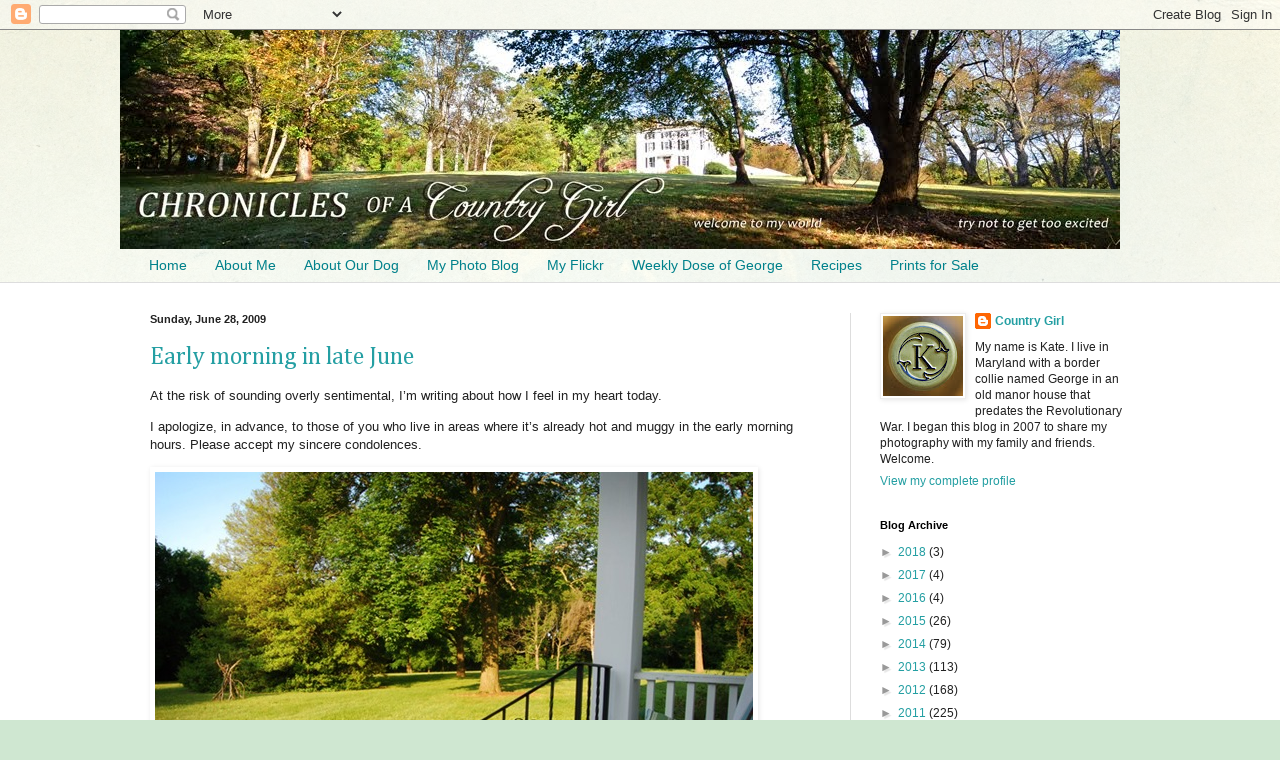

--- FILE ---
content_type: text/html; charset=UTF-8
request_url: https://chroniclesofacountrygirl.blogspot.com/2009/06/early-morning-in-late-june.html?showComment=1246204668870
body_size: 41193
content:
<!DOCTYPE html>
<html class='v2' dir='ltr' lang='en'>
<head>
<link href='https://www.blogger.com/static/v1/widgets/335934321-css_bundle_v2.css' rel='stylesheet' type='text/css'/>
<meta content='width=1100' name='viewport'/>
<meta content='text/html; charset=UTF-8' http-equiv='Content-Type'/>
<meta content='blogger' name='generator'/>
<link href='https://chroniclesofacountrygirl.blogspot.com/favicon.ico' rel='icon' type='image/x-icon'/>
<link href='http://chroniclesofacountrygirl.blogspot.com/2009/06/early-morning-in-late-june.html' rel='canonical'/>
<link rel="alternate" type="application/atom+xml" title="Chronicles of a Country Girl - Atom" href="https://chroniclesofacountrygirl.blogspot.com/feeds/posts/default" />
<link rel="alternate" type="application/rss+xml" title="Chronicles of a Country Girl - RSS" href="https://chroniclesofacountrygirl.blogspot.com/feeds/posts/default?alt=rss" />
<link rel="service.post" type="application/atom+xml" title="Chronicles of a Country Girl - Atom" href="https://www.blogger.com/feeds/4296284051502496327/posts/default" />

<link rel="alternate" type="application/atom+xml" title="Chronicles of a Country Girl - Atom" href="https://chroniclesofacountrygirl.blogspot.com/feeds/2505247175824697852/comments/default" />
<!--Can't find substitution for tag [blog.ieCssRetrofitLinks]-->
<link href='https://blogger.googleusercontent.com/img/b/R29vZ2xl/AVvXsEguuyheMnLOZx4PLPLviJR-IZFqRFD6vBkgNkKYHEQjqyM8aZ1NTxSkHVMJfRa_BlrMNpJu3vmrtiTwqW6Vji0KisfENOLaCIXaKwCCgz5w-3v8lb_MIbfBX8wExIx_Sc0P_R2AybaCrs8/?imgmax=800' rel='image_src'/>
<meta content='http://chroniclesofacountrygirl.blogspot.com/2009/06/early-morning-in-late-june.html' property='og:url'/>
<meta content='Early morning in late June' property='og:title'/>
<meta content='At the risk of sounding overly sentimental, I’m writing about how I feel in my heart today.   I apologize, in advance, to those of you who l...' property='og:description'/>
<meta content='https://blogger.googleusercontent.com/img/b/R29vZ2xl/AVvXsEguuyheMnLOZx4PLPLviJR-IZFqRFD6vBkgNkKYHEQjqyM8aZ1NTxSkHVMJfRa_BlrMNpJu3vmrtiTwqW6Vji0KisfENOLaCIXaKwCCgz5w-3v8lb_MIbfBX8wExIx_Sc0P_R2AybaCrs8/w1200-h630-p-k-no-nu/?imgmax=800' property='og:image'/>
<title>Chronicles of a Country Girl: Early morning in late June</title>
<style type='text/css'>@font-face{font-family:'Cambria';font-style:normal;font-weight:400;font-display:swap;src:url(//fonts.gstatic.com/l/font?kit=GFDqWAB9jnWLT-HIK7ILrphaOAw&skey=d4699178559bc4b0&v=v18)format('woff2');unicode-range:U+0000-00FF,U+0131,U+0152-0153,U+02BB-02BC,U+02C6,U+02DA,U+02DC,U+0304,U+0308,U+0329,U+2000-206F,U+20AC,U+2122,U+2191,U+2193,U+2212,U+2215,U+FEFF,U+FFFD;}</style>
<style id='page-skin-1' type='text/css'><!--
/*
-----------------------------------------------
Blogger Template Style
Name:     Simple
Designer: Blogger
URL:      www.blogger.com
----------------------------------------------- */
/* Content
----------------------------------------------- */
body {
font: normal normal 12px Arial, Tahoma, Helvetica, FreeSans, sans-serif;
color: #222222;
background: #cfe7d1 url(//themes.googleusercontent.com/image?id=1x_TqXo6-7t6y2ZiuOyQ2Bk6Zod9CTtyKYtRui0IeQJe6hVlJcQiXYG2xQGkxKvl6iZMJ) repeat fixed top center /* Credit: gaffera (http://www.istockphoto.com/googleimages.php?id=4072573&amp;platform=blogger) */;
padding: 0 0 0 0;
background-attachment: scroll;
}
html body .content-outer {
min-width: 0;
max-width: 100%;
width: 100%;
}
h2 {
font-size: 22px;
}
a:link {
text-decoration:none;
color: #249fa3;
}
a:visited {
text-decoration:none;
color: #7c93a1;
}
a:hover {
text-decoration:underline;
color: #5dc2c0;
}
.body-fauxcolumn-outer .fauxcolumn-inner {
background: transparent url(https://resources.blogblog.com/blogblog/data/1kt/simple/body_gradient_tile_light.png) repeat scroll top left;
_background-image: none;
}
.body-fauxcolumn-outer .cap-top {
position: absolute;
z-index: 1;
height: 400px;
width: 100%;
}
.body-fauxcolumn-outer .cap-top .cap-left {
width: 100%;
background: transparent url(https://resources.blogblog.com/blogblog/data/1kt/simple/gradients_light.png) repeat-x scroll top left;
_background-image: none;
}
.content-outer {
-moz-box-shadow: 0 0 0 rgba(0, 0, 0, .15);
-webkit-box-shadow: 0 0 0 rgba(0, 0, 0, .15);
-goog-ms-box-shadow: 0 0 0 #333333;
box-shadow: 0 0 0 rgba(0, 0, 0, .15);
margin-bottom: 1px;
}
.content-inner {
padding: 0 0;
}
.main-outer, .footer-outer {
background-color: #ffffff;
}
/* Header
----------------------------------------------- */
.header-outer {
background: transparent none repeat-x scroll 0 -400px;
_background-image: none;
}
.Header h1 {
font: normal normal 70px Arial, Tahoma, Helvetica, FreeSans, sans-serif;
color: #249fa3;
text-shadow: 0 0 0 rgba(0, 0, 0, .2);
}
.Header h1 a {
color: #249fa3;
}
.Header .description {
font-size: 200%;
color: #444444;
}
.header-inner .Header .titlewrapper {
padding: 22px 30px;
}
.header-inner .Header .descriptionwrapper {
padding: 0 30px;
}
/* Tabs
----------------------------------------------- */
.tabs-inner .section:first-child {
border-top: 0 solid #dddddd;
}
.tabs-inner .section:first-child ul {
margin-top: -0;
border-top: 0 solid #dddddd;
border-left: 0 solid #dddddd;
border-right: 0 solid #dddddd;
}
.tabs-inner .widget ul {
background: transparent none repeat-x scroll 0 -800px;
_background-image: none;
border-bottom: 0 solid #dddddd;
margin-top: 0;
margin-left: -0;
margin-right: -0;
}
.tabs-inner .widget li a {
display: inline-block;
padding: .6em 1em;
font: normal normal 14px Arial, Tahoma, Helvetica, FreeSans, sans-serif;
color: #00818b;
border-left: 0 solid #ffffff;
border-right: 0 solid #dddddd;
}
.tabs-inner .widget li:first-child a {
border-left: none;
}
.tabs-inner .widget li.selected a, .tabs-inner .widget li a:hover {
color: #444444;
background-color: transparent;
text-decoration: none;
}
/* Columns
----------------------------------------------- */
.main-outer {
border-top: 1px solid #dddddd;
}
.fauxcolumn-left-outer .fauxcolumn-inner {
border-right: 1px solid #dddddd;
}
.fauxcolumn-right-outer .fauxcolumn-inner {
border-left: 1px solid #dddddd;
}
/* Headings
----------------------------------------------- */
div.widget > h2,
div.widget h2.title {
margin: 0 0 1em 0;
font: normal bold 11px Arial, Tahoma, Helvetica, FreeSans, sans-serif;
color: #000000;
}
/* Widgets
----------------------------------------------- */
.widget .zippy {
color: #999999;
text-shadow: 2px 2px 1px rgba(0, 0, 0, .1);
}
.widget .popular-posts ul {
list-style: none;
}
/* Posts
----------------------------------------------- */
h2.date-header {
font: normal bold 11px Arial, Tahoma, Helvetica, FreeSans, sans-serif;
}
.date-header span {
background-color: transparent;
color: #222222;
padding: inherit;
letter-spacing: inherit;
margin: inherit;
}
.main-inner {
padding-top: 30px;
padding-bottom: 30px;
}
.main-inner .column-center-inner {
padding: 0 15px;
}
.main-inner .column-center-inner .section {
margin: 0 15px;
}
.post {
margin: 0 0 25px 0;
}
h3.post-title, .comments h4 {
font: normal normal 24px Cambria;
margin: .75em 0 0;
}
.post-body {
font-size: 110%;
line-height: 1.4;
position: relative;
}
.post-body img, .post-body .tr-caption-container, .Profile img, .Image img,
.BlogList .item-thumbnail img {
padding: 2px;
background: #ffffff;
border: 1px solid #eeeeee;
-moz-box-shadow: 1px 1px 5px rgba(0, 0, 0, .1);
-webkit-box-shadow: 1px 1px 5px rgba(0, 0, 0, .1);
box-shadow: 1px 1px 5px rgba(0, 0, 0, .1);
}
.post-body img, .post-body .tr-caption-container {
padding: 5px;
}
.post-body .tr-caption-container {
color: #222222;
}
.post-body .tr-caption-container img {
padding: 0;
background: transparent;
border: none;
-moz-box-shadow: 0 0 0 rgba(0, 0, 0, .1);
-webkit-box-shadow: 0 0 0 rgba(0, 0, 0, .1);
box-shadow: 0 0 0 rgba(0, 0, 0, .1);
}
.post-header {
margin: 0 0 1.5em;
line-height: 1.6;
font-size: 90%;
}
.post-footer {
margin: 20px -2px 0;
padding: 5px 10px;
color: #666666;
background-color: #f9f9f9;
border-bottom: 1px solid #eeeeee;
line-height: 1.6;
font-size: 90%;
}
#comments .comment-author {
padding-top: 1.5em;
border-top: 1px solid #dddddd;
background-position: 0 1.5em;
}
#comments .comment-author:first-child {
padding-top: 0;
border-top: none;
}
.avatar-image-container {
margin: .2em 0 0;
}
#comments .avatar-image-container img {
border: 1px solid #eeeeee;
}
/* Comments
----------------------------------------------- */
.comments .comments-content .icon.blog-author {
background-repeat: no-repeat;
background-image: url([data-uri]);
}
.comments .comments-content .loadmore a {
border-top: 1px solid #999999;
border-bottom: 1px solid #999999;
}
.comments .comment-thread.inline-thread {
background-color: #f9f9f9;
}
.comments .continue {
border-top: 2px solid #999999;
}
/* Accents
---------------------------------------------- */
.section-columns td.columns-cell {
border-left: 1px solid #dddddd;
}
.blog-pager {
background: transparent none no-repeat scroll top center;
}
.blog-pager-older-link, .home-link,
.blog-pager-newer-link {
background-color: #ffffff;
padding: 5px;
}
.footer-outer {
border-top: 0 dashed #bbbbbb;
}
/* Mobile
----------------------------------------------- */
body.mobile  {
background-size: auto;
}
.mobile .body-fauxcolumn-outer {
background: transparent none repeat scroll top left;
}
.mobile .body-fauxcolumn-outer .cap-top {
background-size: 100% auto;
}
.mobile .content-outer {
-webkit-box-shadow: 0 0 3px rgba(0, 0, 0, .15);
box-shadow: 0 0 3px rgba(0, 0, 0, .15);
}
.mobile .tabs-inner .widget ul {
margin-left: 0;
margin-right: 0;
}
.mobile .post {
margin: 0;
}
.mobile .main-inner .column-center-inner .section {
margin: 0;
}
.mobile .date-header span {
padding: 0.1em 10px;
margin: 0 -10px;
}
.mobile h3.post-title {
margin: 0;
}
.mobile .blog-pager {
background: transparent none no-repeat scroll top center;
}
.mobile .footer-outer {
border-top: none;
}
.mobile .main-inner, .mobile .footer-inner {
background-color: #ffffff;
}
.mobile-index-contents {
color: #222222;
}
.mobile-link-button {
background-color: #249fa3;
}
.mobile-link-button a:link, .mobile-link-button a:visited {
color: #ffffff;
}
.mobile .tabs-inner .section:first-child {
border-top: none;
}
.mobile .tabs-inner .PageList .widget-content {
background-color: transparent;
color: #444444;
border-top: 0 solid #dddddd;
border-bottom: 0 solid #dddddd;
}
.mobile .tabs-inner .PageList .widget-content .pagelist-arrow {
border-left: 1px solid #dddddd;
}

--></style>
<style id='template-skin-1' type='text/css'><!--
body {
min-width: 1040px;
}
.content-outer, .content-fauxcolumn-outer, .region-inner {
min-width: 1040px;
max-width: 1040px;
_width: 1040px;
}
.main-inner .columns {
padding-left: 0px;
padding-right: 310px;
}
.main-inner .fauxcolumn-center-outer {
left: 0px;
right: 310px;
/* IE6 does not respect left and right together */
_width: expression(this.parentNode.offsetWidth -
parseInt("0px") -
parseInt("310px") + 'px');
}
.main-inner .fauxcolumn-left-outer {
width: 0px;
}
.main-inner .fauxcolumn-right-outer {
width: 310px;
}
.main-inner .column-left-outer {
width: 0px;
right: 100%;
margin-left: -0px;
}
.main-inner .column-right-outer {
width: 310px;
margin-right: -310px;
}
#layout {
min-width: 0;
}
#layout .content-outer {
min-width: 0;
width: 800px;
}
#layout .region-inner {
min-width: 0;
width: auto;
}
body#layout div.add_widget {
padding: 8px;
}
body#layout div.add_widget a {
margin-left: 32px;
}
--></style>
<style>
    body {background-image:url(\/\/themes.googleusercontent.com\/image?id=1x_TqXo6-7t6y2ZiuOyQ2Bk6Zod9CTtyKYtRui0IeQJe6hVlJcQiXYG2xQGkxKvl6iZMJ);}
    
@media (max-width: 200px) { body {background-image:url(\/\/themes.googleusercontent.com\/image?id=1x_TqXo6-7t6y2ZiuOyQ2Bk6Zod9CTtyKYtRui0IeQJe6hVlJcQiXYG2xQGkxKvl6iZMJ&options=w200);}}
@media (max-width: 400px) and (min-width: 201px) { body {background-image:url(\/\/themes.googleusercontent.com\/image?id=1x_TqXo6-7t6y2ZiuOyQ2Bk6Zod9CTtyKYtRui0IeQJe6hVlJcQiXYG2xQGkxKvl6iZMJ&options=w400);}}
@media (max-width: 800px) and (min-width: 401px) { body {background-image:url(\/\/themes.googleusercontent.com\/image?id=1x_TqXo6-7t6y2ZiuOyQ2Bk6Zod9CTtyKYtRui0IeQJe6hVlJcQiXYG2xQGkxKvl6iZMJ&options=w800);}}
@media (max-width: 1200px) and (min-width: 801px) { body {background-image:url(\/\/themes.googleusercontent.com\/image?id=1x_TqXo6-7t6y2ZiuOyQ2Bk6Zod9CTtyKYtRui0IeQJe6hVlJcQiXYG2xQGkxKvl6iZMJ&options=w1200);}}
/* Last tag covers anything over one higher than the previous max-size cap. */
@media (min-width: 1201px) { body {background-image:url(\/\/themes.googleusercontent.com\/image?id=1x_TqXo6-7t6y2ZiuOyQ2Bk6Zod9CTtyKYtRui0IeQJe6hVlJcQiXYG2xQGkxKvl6iZMJ&options=w1600);}}
  </style>
<link href='https://www.blogger.com/dyn-css/authorization.css?targetBlogID=4296284051502496327&amp;zx=8eef1652-ff55-43e8-81c3-c06d6d932b54' media='none' onload='if(media!=&#39;all&#39;)media=&#39;all&#39;' rel='stylesheet'/><noscript><link href='https://www.blogger.com/dyn-css/authorization.css?targetBlogID=4296284051502496327&amp;zx=8eef1652-ff55-43e8-81c3-c06d6d932b54' rel='stylesheet'/></noscript>
<meta name='google-adsense-platform-account' content='ca-host-pub-1556223355139109'/>
<meta name='google-adsense-platform-domain' content='blogspot.com'/>

</head>
<body class='loading variant-wide'>
<div class='navbar section' id='navbar' name='Navbar'><div class='widget Navbar' data-version='1' id='Navbar1'><script type="text/javascript">
    function setAttributeOnload(object, attribute, val) {
      if(window.addEventListener) {
        window.addEventListener('load',
          function(){ object[attribute] = val; }, false);
      } else {
        window.attachEvent('onload', function(){ object[attribute] = val; });
      }
    }
  </script>
<div id="navbar-iframe-container"></div>
<script type="text/javascript" src="https://apis.google.com/js/platform.js"></script>
<script type="text/javascript">
      gapi.load("gapi.iframes:gapi.iframes.style.bubble", function() {
        if (gapi.iframes && gapi.iframes.getContext) {
          gapi.iframes.getContext().openChild({
              url: 'https://www.blogger.com/navbar/4296284051502496327?po\x3d2505247175824697852\x26origin\x3dhttps://chroniclesofacountrygirl.blogspot.com',
              where: document.getElementById("navbar-iframe-container"),
              id: "navbar-iframe"
          });
        }
      });
    </script><script type="text/javascript">
(function() {
var script = document.createElement('script');
script.type = 'text/javascript';
script.src = '//pagead2.googlesyndication.com/pagead/js/google_top_exp.js';
var head = document.getElementsByTagName('head')[0];
if (head) {
head.appendChild(script);
}})();
</script>
</div></div>
<div class='body-fauxcolumns'>
<div class='fauxcolumn-outer body-fauxcolumn-outer'>
<div class='cap-top'>
<div class='cap-left'></div>
<div class='cap-right'></div>
</div>
<div class='fauxborder-left'>
<div class='fauxborder-right'></div>
<div class='fauxcolumn-inner'>
</div>
</div>
<div class='cap-bottom'>
<div class='cap-left'></div>
<div class='cap-right'></div>
</div>
</div>
</div>
<div class='content'>
<div class='content-fauxcolumns'>
<div class='fauxcolumn-outer content-fauxcolumn-outer'>
<div class='cap-top'>
<div class='cap-left'></div>
<div class='cap-right'></div>
</div>
<div class='fauxborder-left'>
<div class='fauxborder-right'></div>
<div class='fauxcolumn-inner'>
</div>
</div>
<div class='cap-bottom'>
<div class='cap-left'></div>
<div class='cap-right'></div>
</div>
</div>
</div>
<div class='content-outer'>
<div class='content-cap-top cap-top'>
<div class='cap-left'></div>
<div class='cap-right'></div>
</div>
<div class='fauxborder-left content-fauxborder-left'>
<div class='fauxborder-right content-fauxborder-right'></div>
<div class='content-inner'>
<header>
<div class='header-outer'>
<div class='header-cap-top cap-top'>
<div class='cap-left'></div>
<div class='cap-right'></div>
</div>
<div class='fauxborder-left header-fauxborder-left'>
<div class='fauxborder-right header-fauxborder-right'></div>
<div class='region-inner header-inner'>
<div class='header section' id='header' name='Header'><div class='widget Header' data-version='1' id='Header1'>
<div id='header-inner'>
<a href='https://chroniclesofacountrygirl.blogspot.com/' style='display: block'>
<img alt='Chronicles of a Country Girl' height='219px; ' id='Header1_headerimg' src='https://blogger.googleusercontent.com/img/b/R29vZ2xl/AVvXsEjftU7mNhN7lQEcruAtwepCY3zzufw9JFOvSoivPlJTu6oVoDqoYUPy8ZAVhj1o2GSHU2e_IRMPkJInE-83Qd5rvfS3gEGMTVNIRLNaHx2y9KnK7Z_tR2-DdaGBOFXh4N6LV4NhB-FbQLrY/s1600/Header+Autumn+2012+copy+2.jpg' style='display: block' width='1000px; '/>
</a>
</div>
</div></div>
</div>
</div>
<div class='header-cap-bottom cap-bottom'>
<div class='cap-left'></div>
<div class='cap-right'></div>
</div>
</div>
</header>
<div class='tabs-outer'>
<div class='tabs-cap-top cap-top'>
<div class='cap-left'></div>
<div class='cap-right'></div>
</div>
<div class='fauxborder-left tabs-fauxborder-left'>
<div class='fauxborder-right tabs-fauxborder-right'></div>
<div class='region-inner tabs-inner'>
<div class='tabs section' id='crosscol' name='Cross-Column'><div class='widget PageList' data-version='1' id='PageList1'>
<h2>Pages</h2>
<div class='widget-content'>
<ul>
<li>
<a href='https://chroniclesofacountrygirl.blogspot.com/'>Home</a>
</li>
<li>
<a href='https://chroniclesofacountrygirl.blogspot.com/p/about-me.html'>About Me</a>
</li>
<li>
<a href='https://chroniclesofacountrygirl.blogspot.com/p/about-our-dog.html'>About Our Dog</a>
</li>
<li>
<a href='https://chroniclesofacountrygirl.blogspot.com/p/picture-day.html'>My Photo Blog</a>
</li>
<li>
<a href='https://chroniclesofacountrygirl.blogspot.com/p/my-flickr-page_28.html'>My Flickr</a>
</li>
<li>
<a href='https://chroniclesofacountrygirl.blogspot.com/p/weekly-dose-of-george.html'>Weekly Dose of George</a>
</li>
<li>
<a href='https://chroniclesofacountrygirl.blogspot.com/p/easy-recipes.html'>Recipes</a>
</li>
<li>
<a href='https://chroniclesofacountrygirl.blogspot.com/p/prints-for-sale.html'>Prints for Sale</a>
</li>
</ul>
<div class='clear'></div>
</div>
</div></div>
<div class='tabs no-items section' id='crosscol-overflow' name='Cross-Column 2'></div>
</div>
</div>
<div class='tabs-cap-bottom cap-bottom'>
<div class='cap-left'></div>
<div class='cap-right'></div>
</div>
</div>
<div class='main-outer'>
<div class='main-cap-top cap-top'>
<div class='cap-left'></div>
<div class='cap-right'></div>
</div>
<div class='fauxborder-left main-fauxborder-left'>
<div class='fauxborder-right main-fauxborder-right'></div>
<div class='region-inner main-inner'>
<div class='columns fauxcolumns'>
<div class='fauxcolumn-outer fauxcolumn-center-outer'>
<div class='cap-top'>
<div class='cap-left'></div>
<div class='cap-right'></div>
</div>
<div class='fauxborder-left'>
<div class='fauxborder-right'></div>
<div class='fauxcolumn-inner'>
</div>
</div>
<div class='cap-bottom'>
<div class='cap-left'></div>
<div class='cap-right'></div>
</div>
</div>
<div class='fauxcolumn-outer fauxcolumn-left-outer'>
<div class='cap-top'>
<div class='cap-left'></div>
<div class='cap-right'></div>
</div>
<div class='fauxborder-left'>
<div class='fauxborder-right'></div>
<div class='fauxcolumn-inner'>
</div>
</div>
<div class='cap-bottom'>
<div class='cap-left'></div>
<div class='cap-right'></div>
</div>
</div>
<div class='fauxcolumn-outer fauxcolumn-right-outer'>
<div class='cap-top'>
<div class='cap-left'></div>
<div class='cap-right'></div>
</div>
<div class='fauxborder-left'>
<div class='fauxborder-right'></div>
<div class='fauxcolumn-inner'>
</div>
</div>
<div class='cap-bottom'>
<div class='cap-left'></div>
<div class='cap-right'></div>
</div>
</div>
<!-- corrects IE6 width calculation -->
<div class='columns-inner'>
<div class='column-center-outer'>
<div class='column-center-inner'>
<div class='main section' id='main' name='Main'><div class='widget Blog' data-version='1' id='Blog1'>
<div class='blog-posts hfeed'>

          <div class="date-outer">
        
<h2 class='date-header'><span>Sunday, June 28, 2009</span></h2>

          <div class="date-posts">
        
<div class='post-outer'>
<div class='post hentry'>
<a name='2505247175824697852'></a>
<h3 class='post-title entry-title'>
<a href='https://chroniclesofacountrygirl.blogspot.com/2009/06/early-morning-in-late-june.html'>Early morning in late June</a>
</h3>
<div class='post-header'>
<div class='post-header-line-1'></div>
</div>
<div class='post-body entry-content'>
<p>At the risk of sounding overly sentimental, I&#8217;m writing about how I feel in my heart today.</p>  <p>I apologize, in advance, to those of you who live in areas where it&#8217;s already hot and muggy in the early morning hours. Please accept my sincere condolences.</p>  <p><a href="https://blogger.googleusercontent.com/img/b/R29vZ2xl/AVvXsEi47TFHoEPZZJALHZOs6F0KmUPQnUFF1N3hc9Jolro93kyX-g_4AqOsOa9qGeTugPLOLIJhmiJ5oAQKuOtQLYpdCftFVtqeTtskMS8hybb1Q_SI4a_yY4UXRuRyYSzVpf-a76ON4SRG9K5J/s1600-h/DSC_0220%20copy%202%5B4%5D.jpg"><img alt="DSC_0220 copy 2" border="0" height="399" src="https://blogger.googleusercontent.com/img/b/R29vZ2xl/AVvXsEguuyheMnLOZx4PLPLviJR-IZFqRFD6vBkgNkKYHEQjqyM8aZ1NTxSkHVMJfRa_BlrMNpJu3vmrtiTwqW6Vji0KisfENOLaCIXaKwCCgz5w-3v8lb_MIbfBX8wExIx_Sc0P_R2AybaCrs8/?imgmax=800" style="border-right: 0px; border-top: 0px; display: inline; border-left: 0px; border-bottom: 0px" title="DSC_0220 copy 2" width="598" /></a> </p>  <p>I awoke before 7 this morning and I so very much wanted to roll over and just go back to sleep. But there was such a beautiful, sweetly scented breeze flowing into the bedroom that combined with the smell of coffee wafting up the stairs, I simply had to get up.</p>  <p>This morning in Maryland is the kind of day that makes me thank the Lord that I am on this earth. In fact, I looked out the window at the beautiful light and I thanked Him out loud. I then saw my husband in the distance, taking his daily walk with George around the perimeter of the property and I remembered something I&#8217;d read yesterday that Thomas Jefferson had once said.</p>  <p>He said, &#8220;The object of walking is to relax the mind. You should therefore not permit yourself even to think while you walk; but divert yourself by the objects surrounding you. Walking is the best possible exercise.&#8221;</p>  <p>I want to thank the Lord that I still have my husband. And that he&#8217;s still able to walk.</p>  <p>I made my way downstairs and poured a cup of my husband&#8217;s delicious coffee. I have it with half and half. And when I sip it, all is right with the world. Today, at least.</p>  <p><a href="https://blogger.googleusercontent.com/img/b/R29vZ2xl/AVvXsEhkw-FP-pUpDgXsP0wzuCkXoZ4PyFv7ebjRurY9xWQcrJieqwwNBcCqXk6cU4I2Lzd9bffdRdWi2LAIUlGFB97rbBOMaQy-y1-lhJeZmthh7HaHQ4J5jewVaK26NaVEcoAXcvn2NY_E9Yw/s1600-h/DSC_0222%20copy%202%5B4%5D.jpg"><img alt="DSC_0222 copy 2" border="0" height="400" src="https://blogger.googleusercontent.com/img/b/R29vZ2xl/AVvXsEgbjhyphenhyphenJzpSoJ4cKieOft_BgCuUIMZWkFkNBC1aCZTsjwpm3HD9KP36ttMQVqXBSnsrmi3k2mSFoloOAlfsnINk00fcgse6pRJrWvB2NSpVkyWCNImKGHwacqwYV6XRklNIFGSc81Kz-FxU8/?imgmax=800" style="border-right: 0px; border-top: 0px; display: inline; border-left: 0px; border-bottom: 0px" title="DSC_0222 copy 2" width="600" /></a> </p>  <p></p>  <p>Hello, kitty. </p>  <p>Blackie is sitting here with me as I enjoy my coffee on the front porch. </p>  <p><a href="https://blogger.googleusercontent.com/img/b/R29vZ2xl/AVvXsEimcyj6HkdsLDt3CYuVOfTQoIVyoeEMk9pcW0dDpmvG-UrrkJD-8_4jZ4r2NuCLlfS2K0EKV4egXP2ll_br4Ei7qRYptHoTofX6VLgKHZbNU9LzNp0cLd_0nhbUYAsObUI2X4sfHxJ8BD8/s1600-h/DSC_0223%20copy%202%5B5%5D.jpg"><img align="left" alt="DSC_0223 copy 2" border="0" height="446" src="https://blogger.googleusercontent.com/img/b/R29vZ2xl/AVvXsEjitqvrOBD3vsz4Ms-FrIgVn8cD4vsWf_43FugAweRZZfziSijBR0r4EJpcJ2w_b4Z9_jGcpPV8s9Ies1hUQk111BmtF-fywncFFaN7Xr6rD7wtU9nzuOA-SLF5tIky3Bt6Ay801cUmch0/?imgmax=800" style="border-right: 0px; border-top: 0px; display: inline; margin: 0px 30px 0px 0px; border-left: 0px; border-bottom: 0px" title="DSC_0223 copy 2" width="357" /></a></p>  <p>And hello, you beautiful dog. </p>  <p>When George saw that I was awake, he came running from his morning walk to greet me.</p>  <p>My eldest son is in town for a friend&#8217;s 25th birthday. I feel honored to have been invited to dinner last night, along with our art teacher, Margie, and her husband Charles. It&#8217;s wonderful when children grow up and include the adults they&#8217;ve known as teachers and friends when they get together. All of the young men and women in the photo below (with the exception of one) are graduates of the school where I&#8217;m employed. I&#8217;m honored to be considered a friend to them.</p>  <p>&#160;</p>  <p>That&#8217;s my son on the far right. And you&#8217;ve seen Mary Ellen and Kate on this blog before. Mary Ellen, I&#8217;m sorry about the picture and the face you&#8217;re making but I&#8217;ll make it up to you somehow. Don&#8217;t be hatin&#8217;. That&#8217;s the birthday boy in the center. God only knows what he&#8217;s doing but it&#8217;s why Mary Ellen is making that face.</p>  <p><a href="https://blogger.googleusercontent.com/img/b/R29vZ2xl/AVvXsEgKgE8xodXuVVv998f90AiL72IzMZeS3Ce1aFTuwEEQXuNvXajmH4gZ6vYsJOiA0ewc3CtJvO_nU0JtOih0GUlMvWtMIQFOy5_lZs4DVQrwrPbfhgtqjx9gPZA9qgQQRW_V5F5yHckCXyU/s1600-h/DSC_0214%20copy%202%5B4%5D.jpg"><img alt="DSC_0214 copy 2" border="0" height="395" src="https://blogger.googleusercontent.com/img/b/R29vZ2xl/AVvXsEhQEQzSiEpMk20tFJo9siJmkWlb2AYNUyxc4jk3tEL7FCYLzNr7KiKk1J_PsPLLgARNZSs2BNyH6MJMOgekxT2IGYTo6FdytcOFAOwMRntQftg34VRLI4FsRPntFkntqiWYaEToaZdV5aw/?imgmax=800" style="border-right: 0px; border-top: 0px; display: inline; border-left: 0px; border-bottom: 0px" title="DSC_0214 copy 2" width="592" /></a> </p>  <p></p>  <p>I may sound like a sentimental fool this morning, but I&#8217;m fine with that.</p>  <p>Hope the remainder of your weekend is all smiles, too. Until tomorrow, my friends . . .</p>  <p><a href="http://www.mylivesignature.com"><img border="0" height="61" src="https://lh3.googleusercontent.com/blogger_img_proxy/AEn0k_tqPJIjVPRHNH6-sqC9_2VIDSvRtSFUpQcJNYPv0OlpyKgW6dfoCa_UlgIRMcRLsjpdbIhFNkCOEaZHVO1gipsY7xQBoAlTk4npenKD_owY8pewdpB1d2319a7RO1BP2eQY7yDTgNcTlObT6Vk9EIlBb8xYRBkek3UhYRdD5Q=s0-d" width="134"></a></p>  
<div style='clear: both;'></div>
</div>
<div class='post-footer'>
<div><a href='javascript:void((function(){var%20e=document.createElement(&#39;script&#39;);e.setAttribute(&#39;type&#39;,&#39;text/javascript&#39;);e.setAttribute(&#39;charset&#39;,&#39;UTF-8&#39;);e.setAttribute(&#39;src&#39;,&#39;http://assets.pinterest.com/js/pinmarklet.js?r=&#39;+Math.random()*99999999);document.body.appendChild(e)})());'><img alt="Pin It" class="aligncenter" src="https://lh3.googleusercontent.com/blogger_img_proxy/AEn0k_utq6yHB_VQdqQBvcNI-aO1e7eijOvGXvdV84esw-xKM1cBLX65CUarQaRzNIdCzSy7XRCk_3uK2Q92x3gK5sYLVdTxz6b4L_QENz4w4F3gqMCnVwyZ9z-kX22N=s0-d"></a></div>
<div class='post-footer-line post-footer-line-1'><span class='post-author vcard'>
Posted by
<span class='fn'>Country Girl</span>
</span>
<span class='post-timestamp'>
at
<a class='timestamp-link' href='https://chroniclesofacountrygirl.blogspot.com/2009/06/early-morning-in-late-june.html' rel='bookmark' title='permanent link'><abbr class='published' title='2009-06-28T09:53:00-04:00'>9:53&#8239;AM</abbr></a>
</span>
<span class='post-comment-link'>
</span>
<span class='post-backlinks post-comment-link'>
</span>
<span class='post-icons'>
<span class='item-action'>
<a href='https://www.blogger.com/email-post/4296284051502496327/2505247175824697852' title='Email Post'>
<img alt="" class="icon-action" height="13" src="//www.blogger.com/img/icon18_email.gif" width="18">
</a>
</span>
</span>
</div>
<div class='post-footer-line post-footer-line-2'><span class='post-labels'>
</span>
</div>
<div class='post-footer-line post-footer-line-3'><span class='reaction-buttons'>
</span>
</div>
</div>
</div>
<div class='comments' id='comments'>
<a name='comments'></a>
<h4>42 comments:</h4>
<div id='Blog1_comments-block-wrapper'>
<dl class='avatar-comment-indent' id='comments-block'>
<dt class='comment-author blog-author' id='c8425780223791444320'>
<a name='c8425780223791444320'></a>
<div class="avatar-image-container vcard"><span dir="ltr"><a href="https://www.blogger.com/profile/14432335393660130255" target="" rel="nofollow" onclick="" class="avatar-hovercard" id="av-8425780223791444320-14432335393660130255"><img src="https://resources.blogblog.com/img/blank.gif" width="35" height="35" class="delayLoad" style="display: none;" longdesc="//1.bp.blogspot.com/_BBWv-ZnC6kk/TAsSD2_Em6I/AAAAAAAAIU4/vTkur0XAPEA/S45-s35/DSC_0732%2Bcopy%2B2.jpg" alt="" title="Country Girl">

<noscript><img src="//1.bp.blogspot.com/_BBWv-ZnC6kk/TAsSD2_Em6I/AAAAAAAAIU4/vTkur0XAPEA/S45-s35/DSC_0732%2Bcopy%2B2.jpg" width="35" height="35" class="photo" alt=""></noscript></a></span></div>
<a href='https://www.blogger.com/profile/14432335393660130255' rel='nofollow'>Country Girl</a>
said...
</dt>
<dd class='comment-body' id='Blog1_cmt-8425780223791444320'>
<p>
Reading this back, I sound like such a sap. Gah!<br /><br />~ C.G.
</p>
</dd>
<dd class='comment-footer'>
<span class='comment-timestamp'>
<a href='https://chroniclesofacountrygirl.blogspot.com/2009/06/early-morning-in-late-june.html?showComment=1246201068373#c8425780223791444320' title='comment permalink'>
June 28, 2009 at 10:57&#8239;AM
</a>
<span class='item-control blog-admin pid-351518594'>
<a class='comment-delete' href='https://www.blogger.com/comment/delete/4296284051502496327/8425780223791444320' title='Delete Comment'>
<img src='https://resources.blogblog.com/img/icon_delete13.gif'/>
</a>
</span>
</span>
</dd>
<dt class='comment-author ' id='c1272142923929866229'>
<a name='c1272142923929866229'></a>
<div class="avatar-image-container vcard"><span dir="ltr"><a href="https://www.blogger.com/profile/04345194920944256200" target="" rel="nofollow" onclick="" class="avatar-hovercard" id="av-1272142923929866229-04345194920944256200"><img src="https://resources.blogblog.com/img/blank.gif" width="35" height="35" class="delayLoad" style="display: none;" longdesc="//1.bp.blogspot.com/-cwxvJ6MgfKM/V4dpbvcNmkI/AAAAAAACZgA/qKCTBdam5_MWuXrfFZ0Hj3xIUEOaT5DLACK4B/s35/Me%25252Bcropped%25252Bpolaroid.jpg" alt="" title="A New England Life">

<noscript><img src="//1.bp.blogspot.com/-cwxvJ6MgfKM/V4dpbvcNmkI/AAAAAAACZgA/qKCTBdam5_MWuXrfFZ0Hj3xIUEOaT5DLACK4B/s35/Me%25252Bcropped%25252Bpolaroid.jpg" width="35" height="35" class="photo" alt=""></noscript></a></span></div>
<a href='https://www.blogger.com/profile/04345194920944256200' rel='nofollow'>A New England Life</a>
said...
</dt>
<dd class='comment-body' id='Blog1_cmt-1272142923929866229'>
<p>
Oh for goodness sakes, you don&#39;t sound like a sap at all! In fact you sound more like a real person Kate!<br /><br />I love the mornings and am usually up between 5:30-6:00. Between kids and animals my whole sleep-wake cycle has been altered but I don&#39;t mind : )<br /><br />Mary Ellen will surely hate the picture but to me it shows she has a good sense of humor and I like that in a person. Your son is a handsome young man. Happy Birthday to him!!!<br /><br />I sure wish we had some of that nice weather. Here in New Hampshire it&#39;s been a terrible summer so far.
</p>
</dd>
<dd class='comment-footer'>
<span class='comment-timestamp'>
<a href='https://chroniclesofacountrygirl.blogspot.com/2009/06/early-morning-in-late-june.html?showComment=1246202221000#c1272142923929866229' title='comment permalink'>
June 28, 2009 at 11:17&#8239;AM
</a>
<span class='item-control blog-admin pid-1689769417'>
<a class='comment-delete' href='https://www.blogger.com/comment/delete/4296284051502496327/1272142923929866229' title='Delete Comment'>
<img src='https://resources.blogblog.com/img/icon_delete13.gif'/>
</a>
</span>
</span>
</dd>
<dt class='comment-author ' id='c1588856855784338149'>
<a name='c1588856855784338149'></a>
<div class="avatar-image-container vcard"><span dir="ltr"><a href="https://www.blogger.com/profile/05957544840704376193" target="" rel="nofollow" onclick="" class="avatar-hovercard" id="av-1588856855784338149-05957544840704376193"><img src="https://resources.blogblog.com/img/blank.gif" width="35" height="35" class="delayLoad" style="display: none;" longdesc="//blogger.googleusercontent.com/img/b/R29vZ2xl/AVvXsEjK3HC25B5qAjagx-SuJ4cTtHI8RzgWGkdNGoFKPlLVpf_QuAGvbNRUj2Bgp9cCyzugvMpNgV7xguak19_kS0LDbDHs3xS8WD3QhLdVfP6UEhEnWJBXTexkKMwYQlJKp98/s45-c/02030002A.jpg" alt="" title="Mental P Mama">

<noscript><img src="//blogger.googleusercontent.com/img/b/R29vZ2xl/AVvXsEjK3HC25B5qAjagx-SuJ4cTtHI8RzgWGkdNGoFKPlLVpf_QuAGvbNRUj2Bgp9cCyzugvMpNgV7xguak19_kS0LDbDHs3xS8WD3QhLdVfP6UEhEnWJBXTexkKMwYQlJKp98/s45-c/02030002A.jpg" width="35" height="35" class="photo" alt=""></noscript></a></span></div>
<a href='https://www.blogger.com/profile/05957544840704376193' rel='nofollow'>Mental P Mama</a>
said...
</dt>
<dd class='comment-body' id='Blog1_cmt-1588856855784338149'>
<p>
You are hardly a sap.  And I am feeling the very same way this fine morning.  And I love that quote.... Big surprise there.
</p>
</dd>
<dd class='comment-footer'>
<span class='comment-timestamp'>
<a href='https://chroniclesofacountrygirl.blogspot.com/2009/06/early-morning-in-late-june.html?showComment=1246202505676#c1588856855784338149' title='comment permalink'>
June 28, 2009 at 11:21&#8239;AM
</a>
<span class='item-control blog-admin pid-1364385707'>
<a class='comment-delete' href='https://www.blogger.com/comment/delete/4296284051502496327/1588856855784338149' title='Delete Comment'>
<img src='https://resources.blogblog.com/img/icon_delete13.gif'/>
</a>
</span>
</span>
</dd>
<dt class='comment-author ' id='c1264917646109268023'>
<a name='c1264917646109268023'></a>
<div class="avatar-image-container vcard"><span dir="ltr"><a href="https://www.blogger.com/profile/13434534658681194289" target="" rel="nofollow" onclick="" class="avatar-hovercard" id="av-1264917646109268023-13434534658681194289"><img src="https://resources.blogblog.com/img/blank.gif" width="35" height="35" class="delayLoad" style="display: none;" longdesc="//blogger.googleusercontent.com/img/b/R29vZ2xl/AVvXsEjiiCkD7naBlETJgtCyz_q7T-b06ttoValeD6rEvxD4ASSZaKNSMzd8FdIB5XjvZN9oK9dfiAkFOtiEgj2sQNjeZ9xgRd7o_UAfNy-pgWQzzoD-dpfNlHbQFLfvSCvUCX4/s45-c/106-0646_IMG.JPG" alt="" title="JC">

<noscript><img src="//blogger.googleusercontent.com/img/b/R29vZ2xl/AVvXsEjiiCkD7naBlETJgtCyz_q7T-b06ttoValeD6rEvxD4ASSZaKNSMzd8FdIB5XjvZN9oK9dfiAkFOtiEgj2sQNjeZ9xgRd7o_UAfNy-pgWQzzoD-dpfNlHbQFLfvSCvUCX4/s45-c/106-0646_IMG.JPG" width="35" height="35" class="photo" alt=""></noscript></a></span></div>
<a href='https://www.blogger.com/profile/13434534658681194289' rel='nofollow'>JC</a>
said...
</dt>
<dd class='comment-body' id='Blog1_cmt-1264917646109268023'>
<p>
No you do not !!!<br /><br />With all that&#39;s happened to me and my family in the last years, I too appreciate the simply joys in life.<br /><br />My cats and dogs give me such pleasure. Even on a very bad day, I can&#39;t be sad too long, cause they need me. To go outside and watch them play or to just pet them while they sit by my feet.<br /><br />Life is scary and those quiet moments ... oh, I wish they could be the forever moments.
</p>
</dd>
<dd class='comment-footer'>
<span class='comment-timestamp'>
<a href='https://chroniclesofacountrygirl.blogspot.com/2009/06/early-morning-in-late-june.html?showComment=1246202888482#c1264917646109268023' title='comment permalink'>
June 28, 2009 at 11:28&#8239;AM
</a>
<span class='item-control blog-admin pid-49625546'>
<a class='comment-delete' href='https://www.blogger.com/comment/delete/4296284051502496327/1264917646109268023' title='Delete Comment'>
<img src='https://resources.blogblog.com/img/icon_delete13.gif'/>
</a>
</span>
</span>
</dd>
<dt class='comment-author ' id='c2117700312454853348'>
<a name='c2117700312454853348'></a>
<div class="avatar-image-container vcard"><span dir="ltr"><a href="https://www.blogger.com/profile/04787912254932077059" target="" rel="nofollow" onclick="" class="avatar-hovercard" id="av-2117700312454853348-04787912254932077059"><img src="https://resources.blogblog.com/img/blank.gif" width="35" height="35" class="delayLoad" style="display: none;" longdesc="//blogger.googleusercontent.com/img/b/R29vZ2xl/AVvXsEhmzkEnA8jwFML8O8Vs8OQJ86mcmUvB8gMVnrVSkITEZISXqakKVUIGhuyqhqUoAkclhcgx5g01VwcpG-teBbNlNYC-HQwsI-Yngx3mSOFZlsr8GGrXcAVnvelVCrAScQ/s45-c/EA28755A-6E58-4B14-B367-A44A163BC698.jpeg" alt="" title="Deb">

<noscript><img src="//blogger.googleusercontent.com/img/b/R29vZ2xl/AVvXsEhmzkEnA8jwFML8O8Vs8OQJ86mcmUvB8gMVnrVSkITEZISXqakKVUIGhuyqhqUoAkclhcgx5g01VwcpG-teBbNlNYC-HQwsI-Yngx3mSOFZlsr8GGrXcAVnvelVCrAScQ/s45-c/EA28755A-6E58-4B14-B367-A44A163BC698.jpeg" width="35" height="35" class="photo" alt=""></noscript></a></span></div>
<a href='https://www.blogger.com/profile/04787912254932077059' rel='nofollow'>Deb</a>
said...
</dt>
<dd class='comment-body' id='Blog1_cmt-2117700312454853348'>
<p>
OK, what is it now that I feel compelled to read everything I can get my hands on Thomas Jefferson?  Looks like I&#39;ll be visiting the library tomorrow.<br />Thanks for the lovely depiction of your morning and day with your son.  I thought about you yesterday, having family around and wanted to email, but on second thought, didn&#39;t want to distract from that special time.
</p>
</dd>
<dd class='comment-footer'>
<span class='comment-timestamp'>
<a href='https://chroniclesofacountrygirl.blogspot.com/2009/06/early-morning-in-late-june.html?showComment=1246203221509#c2117700312454853348' title='comment permalink'>
June 28, 2009 at 11:33&#8239;AM
</a>
<span class='item-control blog-admin pid-351746157'>
<a class='comment-delete' href='https://www.blogger.com/comment/delete/4296284051502496327/2117700312454853348' title='Delete Comment'>
<img src='https://resources.blogblog.com/img/icon_delete13.gif'/>
</a>
</span>
</span>
</dd>
<dt class='comment-author ' id='c2586596389850748544'>
<a name='c2586596389850748544'></a>
<div class="avatar-image-container avatar-stock"><span dir="ltr"><img src="//resources.blogblog.com/img/blank.gif" width="35" height="35" alt="" title="Anonymous">

</span></div>
Anonymous
said...
</dt>
<dd class='comment-body' id='Blog1_cmt-2586596389850748544'>
<p>
Oh. You are not a sap. You just appreciate the world around you. That&#39;s a very good thing.
</p>
</dd>
<dd class='comment-footer'>
<span class='comment-timestamp'>
<a href='https://chroniclesofacountrygirl.blogspot.com/2009/06/early-morning-in-late-june.html?showComment=1246204502253#c2586596389850748544' title='comment permalink'>
June 28, 2009 at 11:55&#8239;AM
</a>
<span class='item-control blog-admin pid-1519616237'>
<a class='comment-delete' href='https://www.blogger.com/comment/delete/4296284051502496327/2586596389850748544' title='Delete Comment'>
<img src='https://resources.blogblog.com/img/icon_delete13.gif'/>
</a>
</span>
</span>
</dd>
<dt class='comment-author ' id='c3794354639573609299'>
<a name='c3794354639573609299'></a>
<div class="avatar-image-container vcard"><span dir="ltr"><a href="https://www.blogger.com/profile/00075357751662738806" target="" rel="nofollow" onclick="" class="avatar-hovercard" id="av-3794354639573609299-00075357751662738806"><img src="https://resources.blogblog.com/img/blank.gif" width="35" height="35" class="delayLoad" style="display: none;" longdesc="//1.bp.blogspot.com/-8WVbneGmVmc/ZYtolvAhNYI/AAAAAAAATEY/lzQvvWtnT4Em03fBtp0KLNF8BcisR5lXwCK4BGAYYCw/s35/December%2525202023.jpg" alt="" title="Jill of All Trades">

<noscript><img src="//1.bp.blogspot.com/-8WVbneGmVmc/ZYtolvAhNYI/AAAAAAAATEY/lzQvvWtnT4Em03fBtp0KLNF8BcisR5lXwCK4BGAYYCw/s35/December%2525202023.jpg" width="35" height="35" class="photo" alt=""></noscript></a></span></div>
<a href='https://www.blogger.com/profile/00075357751662738806' rel='nofollow'>Jill of All Trades</a>
said...
</dt>
<dd class='comment-body' id='Blog1_cmt-3794354639573609299'>
<p>
I so love this post.  It is a joy to be allowed into your love of your life and those around you.  Thank you for allowing, us, into your little corner of your world.  Carla
</p>
</dd>
<dd class='comment-footer'>
<span class='comment-timestamp'>
<a href='https://chroniclesofacountrygirl.blogspot.com/2009/06/early-morning-in-late-june.html?showComment=1246204510439#c3794354639573609299' title='comment permalink'>
June 28, 2009 at 11:55&#8239;AM
</a>
<span class='item-control blog-admin pid-451991032'>
<a class='comment-delete' href='https://www.blogger.com/comment/delete/4296284051502496327/3794354639573609299' title='Delete Comment'>
<img src='https://resources.blogblog.com/img/icon_delete13.gif'/>
</a>
</span>
</span>
</dd>
<dt class='comment-author ' id='c8243165080983579943'>
<a name='c8243165080983579943'></a>
<div class="avatar-image-container avatar-stock"><span dir="ltr"><a href="https://www.blogger.com/profile/11871803235521431504" target="" rel="nofollow" onclick="" class="avatar-hovercard" id="av-8243165080983579943-11871803235521431504"><img src="//www.blogger.com/img/blogger_logo_round_35.png" width="35" height="35" alt="" title="RURAL ">

</a></span></div>
<a href='https://www.blogger.com/profile/11871803235521431504' rel='nofollow'>RURAL </a>
said...
</dt>
<dd class='comment-body' id='Blog1_cmt-8243165080983579943'>
<p>
Not at all,  don&#39;t feel anything but satisfaction that you managed to describe and be thankful for what you have experienced.<br /><br />There are moments when we actually stop,  and give thanks, realize how much we have, and it is good to share those times.<br /><br />Someone else might be in the throes of unhappiness, or despair,  who knows how much good your words can do.<br /><br />Jen
</p>
</dd>
<dd class='comment-footer'>
<span class='comment-timestamp'>
<a href='https://chroniclesofacountrygirl.blogspot.com/2009/06/early-morning-in-late-june.html?showComment=1246204668870#c8243165080983579943' title='comment permalink'>
June 28, 2009 at 11:57&#8239;AM
</a>
<span class='item-control blog-admin pid-1392277664'>
<a class='comment-delete' href='https://www.blogger.com/comment/delete/4296284051502496327/8243165080983579943' title='Delete Comment'>
<img src='https://resources.blogblog.com/img/icon_delete13.gif'/>
</a>
</span>
</span>
</dd>
<dt class='comment-author ' id='c506345479039122772'>
<a name='c506345479039122772'></a>
<div class="avatar-image-container avatar-stock"><span dir="ltr"><img src="//resources.blogblog.com/img/blank.gif" width="35" height="35" alt="" title="Anonymous">

</span></div>
Anonymous
said...
</dt>
<dd class='comment-body' id='Blog1_cmt-506345479039122772'>
<p>
Oh, look at Kitty peeking up at you.  We are morning people too and it was cool enough last night that we slept with all the windows open and could hear the train waaay off in the distance.  <br /><br />Country life is a good thing.<br /><br />Di<br />The Blue Ridge Gal
</p>
</dd>
<dd class='comment-footer'>
<span class='comment-timestamp'>
<a href='https://chroniclesofacountrygirl.blogspot.com/2009/06/early-morning-in-late-june.html?showComment=1246208679974#c506345479039122772' title='comment permalink'>
June 28, 2009 at 1:04&#8239;PM
</a>
<span class='item-control blog-admin pid-1519616237'>
<a class='comment-delete' href='https://www.blogger.com/comment/delete/4296284051502496327/506345479039122772' title='Delete Comment'>
<img src='https://resources.blogblog.com/img/icon_delete13.gif'/>
</a>
</span>
</span>
</dd>
<dt class='comment-author ' id='c2215205269447976298'>
<a name='c2215205269447976298'></a>
<div class="avatar-image-container vcard"><span dir="ltr"><a href="https://www.blogger.com/profile/03851293154388793520" target="" rel="nofollow" onclick="" class="avatar-hovercard" id="av-2215205269447976298-03851293154388793520"><img src="https://resources.blogblog.com/img/blank.gif" width="35" height="35" class="delayLoad" style="display: none;" longdesc="//blogger.googleusercontent.com/img/b/R29vZ2xl/AVvXsEj0JItCK2wA5WeRLcj6cwO4a8BSaSAfSKEfXiPzvyWQEYdHMRn2mSWWlP4aCjvFzZsE07nNkRdd0MSmD0lRI96Ha8B-Z4hL1tIRLChXQM9Z85eLWGRBJ_9EGV-Kemj2oek/s45-c/me.jpg" alt="" title="Char">

<noscript><img src="//blogger.googleusercontent.com/img/b/R29vZ2xl/AVvXsEj0JItCK2wA5WeRLcj6cwO4a8BSaSAfSKEfXiPzvyWQEYdHMRn2mSWWlP4aCjvFzZsE07nNkRdd0MSmD0lRI96Ha8B-Z4hL1tIRLChXQM9Z85eLWGRBJ_9EGV-Kemj2oek/s45-c/me.jpg" width="35" height="35" class="photo" alt=""></noscript></a></span></div>
<a href='https://www.blogger.com/profile/03851293154388793520' rel='nofollow'>Char</a>
said...
</dt>
<dd class='comment-body' id='Blog1_cmt-2215205269447976298'>
<p>
I&#39;m always a sap about loved ones...that&#39;s the way it should be.  and the morning sounds perfect.
</p>
</dd>
<dd class='comment-footer'>
<span class='comment-timestamp'>
<a href='https://chroniclesofacountrygirl.blogspot.com/2009/06/early-morning-in-late-june.html?showComment=1246208719280#c2215205269447976298' title='comment permalink'>
June 28, 2009 at 1:05&#8239;PM
</a>
<span class='item-control blog-admin pid-1894626058'>
<a class='comment-delete' href='https://www.blogger.com/comment/delete/4296284051502496327/2215205269447976298' title='Delete Comment'>
<img src='https://resources.blogblog.com/img/icon_delete13.gif'/>
</a>
</span>
</span>
</dd>
<dt class='comment-author ' id='c8757052440422458107'>
<a name='c8757052440422458107'></a>
<div class="avatar-image-container avatar-stock"><span dir="ltr"><a href="https://www.blogger.com/profile/17655189620056032790" target="" rel="nofollow" onclick="" class="avatar-hovercard" id="av-8757052440422458107-17655189620056032790"><img src="//www.blogger.com/img/blogger_logo_round_35.png" width="35" height="35" alt="" title="Leenie">

</a></span></div>
<a href='https://www.blogger.com/profile/17655189620056032790' rel='nofollow'>Leenie</a>
said...
</dt>
<dd class='comment-body' id='Blog1_cmt-8757052440422458107'>
<p>
The whole happy post and the comments made me smile. :D  :D.  We all deserve a few days like this. Enjoy!
</p>
</dd>
<dd class='comment-footer'>
<span class='comment-timestamp'>
<a href='https://chroniclesofacountrygirl.blogspot.com/2009/06/early-morning-in-late-june.html?showComment=1246208835793#c8757052440422458107' title='comment permalink'>
June 28, 2009 at 1:07&#8239;PM
</a>
<span class='item-control blog-admin pid-81068404'>
<a class='comment-delete' href='https://www.blogger.com/comment/delete/4296284051502496327/8757052440422458107' title='Delete Comment'>
<img src='https://resources.blogblog.com/img/icon_delete13.gif'/>
</a>
</span>
</span>
</dd>
<dt class='comment-author ' id='c693848616862157243'>
<a name='c693848616862157243'></a>
<div class="avatar-image-container vcard"><span dir="ltr"><a href="https://www.blogger.com/profile/03382221688268676914" target="" rel="nofollow" onclick="" class="avatar-hovercard" id="av-693848616862157243-03382221688268676914"><img src="https://resources.blogblog.com/img/blank.gif" width="35" height="35" class="delayLoad" style="display: none;" longdesc="//blogger.googleusercontent.com/img/b/R29vZ2xl/AVvXsEhi8mlpC1_VWm3FWC5USwtqFktpbZeZblEAc3WSFmW3NilL-cloUvFLhsKjuZ-GNYs2IRjT7AGsYpZUDRibFC4aZEnRqd1nHFNGM3exfp9Px2ghi0SFH3De2AJhEX6v3DI/s45-c/Avatar.bmp" alt="" title="Jo">

<noscript><img src="//blogger.googleusercontent.com/img/b/R29vZ2xl/AVvXsEhi8mlpC1_VWm3FWC5USwtqFktpbZeZblEAc3WSFmW3NilL-cloUvFLhsKjuZ-GNYs2IRjT7AGsYpZUDRibFC4aZEnRqd1nHFNGM3exfp9Px2ghi0SFH3De2AJhEX6v3DI/s45-c/Avatar.bmp" width="35" height="35" class="photo" alt=""></noscript></a></span></div>
<a href='https://www.blogger.com/profile/03382221688268676914' rel='nofollow'>Jo</a>
said...
</dt>
<dd class='comment-body' id='Blog1_cmt-693848616862157243'>
<p>
Kate, you don&#39;t sound like a sap at all.  Everyone should wake up every day feeling the way you described in this post.  Summer mornings are are a gift from God.  Sometimes on summer mornings, when the sun is shining through my windows, I feel like dancing.
</p>
</dd>
<dd class='comment-footer'>
<span class='comment-timestamp'>
<a href='https://chroniclesofacountrygirl.blogspot.com/2009/06/early-morning-in-late-june.html?showComment=1246210586634#c693848616862157243' title='comment permalink'>
June 28, 2009 at 1:36&#8239;PM
</a>
<span class='item-control blog-admin pid-1022533153'>
<a class='comment-delete' href='https://www.blogger.com/comment/delete/4296284051502496327/693848616862157243' title='Delete Comment'>
<img src='https://resources.blogblog.com/img/icon_delete13.gif'/>
</a>
</span>
</span>
</dd>
<dt class='comment-author ' id='c5530795941401771479'>
<a name='c5530795941401771479'></a>
<div class="avatar-image-container vcard"><span dir="ltr"><a href="https://www.blogger.com/profile/04367835200107193048" target="" rel="nofollow" onclick="" class="avatar-hovercard" id="av-5530795941401771479-04367835200107193048"><img src="https://resources.blogblog.com/img/blank.gif" width="35" height="35" class="delayLoad" style="display: none;" longdesc="//3.bp.blogspot.com/_J97XqXWwPVQ/SbwbRpDihVI/AAAAAAAAADc/llh48nUBiPk/S45-s35/Cruise%2BPhoto-1.jpg" alt="" title="Jo Whitehurst">

<noscript><img src="//3.bp.blogspot.com/_J97XqXWwPVQ/SbwbRpDihVI/AAAAAAAAADc/llh48nUBiPk/S45-s35/Cruise%2BPhoto-1.jpg" width="35" height="35" class="photo" alt=""></noscript></a></span></div>
<a href='https://www.blogger.com/profile/04367835200107193048' rel='nofollow'>Jo Whitehurst</a>
said...
</dt>
<dd class='comment-body' id='Blog1_cmt-5530795941401771479'>
<p>
I truly believe that God gives us these perfect moments, to help us through the tough times!  A memory of the &quot;peace that passes all understanding&quot; (that is how I feel when I have one of these moments) is often what helps us cope, when our world is askew.  Savor the moment.
</p>
</dd>
<dd class='comment-footer'>
<span class='comment-timestamp'>
<a href='https://chroniclesofacountrygirl.blogspot.com/2009/06/early-morning-in-late-june.html?showComment=1246210955726#c5530795941401771479' title='comment permalink'>
June 28, 2009 at 1:42&#8239;PM
</a>
<span class='item-control blog-admin pid-927981023'>
<a class='comment-delete' href='https://www.blogger.com/comment/delete/4296284051502496327/5530795941401771479' title='Delete Comment'>
<img src='https://resources.blogblog.com/img/icon_delete13.gif'/>
</a>
</span>
</span>
</dd>
<dt class='comment-author ' id='c7018151164853504339'>
<a name='c7018151164853504339'></a>
<div class="avatar-image-container vcard"><span dir="ltr"><a href="https://www.blogger.com/profile/00353217504849934718" target="" rel="nofollow" onclick="" class="avatar-hovercard" id="av-7018151164853504339-00353217504849934718"><img src="https://resources.blogblog.com/img/blank.gif" width="35" height="35" class="delayLoad" style="display: none;" longdesc="//blogger.googleusercontent.com/img/b/R29vZ2xl/AVvXsEhRNEzWeHg7jcomMec2Q5MWDztOuYIjiRZSfFewjQj6aAYD4iKBqK8WNPn6bq1Yr_LpnkilrBswqB2EFJJIRrbPHXvZwNzWHNYfrcrP3gW58Cs50o7GDe3PmZES5wBe8nU/s45-c/profile.jpg" alt="" title="Megs">

<noscript><img src="//blogger.googleusercontent.com/img/b/R29vZ2xl/AVvXsEhRNEzWeHg7jcomMec2Q5MWDztOuYIjiRZSfFewjQj6aAYD4iKBqK8WNPn6bq1Yr_LpnkilrBswqB2EFJJIRrbPHXvZwNzWHNYfrcrP3gW58Cs50o7GDe3PmZES5wBe8nU/s45-c/profile.jpg" width="35" height="35" class="photo" alt=""></noscript></a></span></div>
<a href='https://www.blogger.com/profile/00353217504849934718' rel='nofollow'>Megs</a>
said...
</dt>
<dd class='comment-body' id='Blog1_cmt-7018151164853504339'>
<p>
Ha ha ha - we all sound like saps when we are thankful! Mostly, because we&#39;re not used to hearing (or reading) others say it out loud!<br />My blog must be the sappiest out there - I&#39;m thankful everyday - ON PURPOSE!  Ha ha ha.  <br />Here&#39;s to recognizing the beauty and wonder in life - and saying &quot;thank you!&quot;
</p>
</dd>
<dd class='comment-footer'>
<span class='comment-timestamp'>
<a href='https://chroniclesofacountrygirl.blogspot.com/2009/06/early-morning-in-late-june.html?showComment=1246211247591#c7018151164853504339' title='comment permalink'>
June 28, 2009 at 1:47&#8239;PM
</a>
<span class='item-control blog-admin pid-1868222468'>
<a class='comment-delete' href='https://www.blogger.com/comment/delete/4296284051502496327/7018151164853504339' title='Delete Comment'>
<img src='https://resources.blogblog.com/img/icon_delete13.gif'/>
</a>
</span>
</span>
</dd>
<dt class='comment-author ' id='c1267638195699824283'>
<a name='c1267638195699824283'></a>
<div class="avatar-image-container vcard"><span dir="ltr"><a href="https://www.blogger.com/profile/13947971556343746883" target="" rel="nofollow" onclick="" class="avatar-hovercard" id="av-1267638195699824283-13947971556343746883"><img src="https://resources.blogblog.com/img/blank.gif" width="35" height="35" class="delayLoad" style="display: none;" longdesc="//4.bp.blogspot.com/-Mevupz1DwPs/ZP9fpllYRcI/AAAAAAAANUM/kOOsp2zamTw6_m4i_qD_xbfh71VW_oiTgCK4BGAYYCw/s35/mugshot.jpg" alt="" title="The Weaver of Grass">

<noscript><img src="//4.bp.blogspot.com/-Mevupz1DwPs/ZP9fpllYRcI/AAAAAAAANUM/kOOsp2zamTw6_m4i_qD_xbfh71VW_oiTgCK4BGAYYCw/s35/mugshot.jpg" width="35" height="35" class="photo" alt=""></noscript></a></span></div>
<a href='https://www.blogger.com/profile/13947971556343746883' rel='nofollow'>The Weaver of Grass</a>
said...
</dt>
<dd class='comment-body' id='Blog1_cmt-1267638195699824283'>
<p>
Kate - you are not a sap - the sort of morning you experienced is quite rare and you are quite right to feel so elated by it.  In a situation like yours, where you have had to deal with serious illness in someone you love dearly, I really believe your senses are heightened and you get even more from a morning like yours.  Add to that the black cat - dear George and a husband who makes wonderful coffee and I think you have a right to feel wonderful.
</p>
</dd>
<dd class='comment-footer'>
<span class='comment-timestamp'>
<a href='https://chroniclesofacountrygirl.blogspot.com/2009/06/early-morning-in-late-june.html?showComment=1246213942914#c1267638195699824283' title='comment permalink'>
June 28, 2009 at 2:32&#8239;PM
</a>
<span class='item-control blog-admin pid-2090517525'>
<a class='comment-delete' href='https://www.blogger.com/comment/delete/4296284051502496327/1267638195699824283' title='Delete Comment'>
<img src='https://resources.blogblog.com/img/icon_delete13.gif'/>
</a>
</span>
</span>
</dd>
<dt class='comment-author ' id='c416357034221402982'>
<a name='c416357034221402982'></a>
<div class="avatar-image-container vcard"><span dir="ltr"><a href="https://www.blogger.com/profile/12007131858060167081" target="" rel="nofollow" onclick="" class="avatar-hovercard" id="av-416357034221402982-12007131858060167081"><img src="https://resources.blogblog.com/img/blank.gif" width="35" height="35" class="delayLoad" style="display: none;" longdesc="//blogger.googleusercontent.com/img/b/R29vZ2xl/AVvXsEg13KxHDu041W-3lm5bW7PQyEXHbscmrcV_anZ2suoDF9F81wv3xCGqWxrbOwcWiIqJJ5DD45En9LTVvOXfwnMEjup7lhX2mfom6g_t7xDUmskiNBu9QCTsbqLJJi1JTQ/s45-c/work.jpg" alt="" title="Andrea">

<noscript><img src="//blogger.googleusercontent.com/img/b/R29vZ2xl/AVvXsEg13KxHDu041W-3lm5bW7PQyEXHbscmrcV_anZ2suoDF9F81wv3xCGqWxrbOwcWiIqJJ5DD45En9LTVvOXfwnMEjup7lhX2mfom6g_t7xDUmskiNBu9QCTsbqLJJi1JTQ/s45-c/work.jpg" width="35" height="35" class="photo" alt=""></noscript></a></span></div>
<a href='https://www.blogger.com/profile/12007131858060167081' rel='nofollow'>Andrea</a>
said...
</dt>
<dd class='comment-body' id='Blog1_cmt-416357034221402982'>
<p>
No you don&#39;t sound like a sap. I too have been enjoying the Maryland weather lately - afterall we did have a very soggy spring! Looks like next week will be nice too! The weather affects us all and it&#39;s wonderful to recognize it when it&#39;s cooperating!
</p>
</dd>
<dd class='comment-footer'>
<span class='comment-timestamp'>
<a href='https://chroniclesofacountrygirl.blogspot.com/2009/06/early-morning-in-late-june.html?showComment=1246214609231#c416357034221402982' title='comment permalink'>
June 28, 2009 at 2:43&#8239;PM
</a>
<span class='item-control blog-admin pid-851987870'>
<a class='comment-delete' href='https://www.blogger.com/comment/delete/4296284051502496327/416357034221402982' title='Delete Comment'>
<img src='https://resources.blogblog.com/img/icon_delete13.gif'/>
</a>
</span>
</span>
</dd>
<dt class='comment-author ' id='c3329144071120106432'>
<a name='c3329144071120106432'></a>
<div class="avatar-image-container vcard"><span dir="ltr"><a href="https://www.blogger.com/profile/04167094045033324094" target="" rel="nofollow" onclick="" class="avatar-hovercard" id="av-3329144071120106432-04167094045033324094"><img src="https://resources.blogblog.com/img/blank.gif" width="35" height="35" class="delayLoad" style="display: none;" longdesc="//blogger.googleusercontent.com/img/b/R29vZ2xl/AVvXsEgreUkRnvY5d4AHXcYbwA-10ygkOxUrgPZqNkoODsNz1yi5tm4FVns3kPxRvvfQSHU_u8mVpL3WZvLBUUr6MkV-su23b94Y-mnytE9E5wIY6EmHekSgobbeSpcJI7ko5Ew/s45-c/cowgirl.jpg" alt="" title="Stickhorsecowgirls">

<noscript><img src="//blogger.googleusercontent.com/img/b/R29vZ2xl/AVvXsEgreUkRnvY5d4AHXcYbwA-10ygkOxUrgPZqNkoODsNz1yi5tm4FVns3kPxRvvfQSHU_u8mVpL3WZvLBUUr6MkV-su23b94Y-mnytE9E5wIY6EmHekSgobbeSpcJI7ko5Ew/s45-c/cowgirl.jpg" width="35" height="35" class="photo" alt=""></noscript></a></span></div>
<a href='https://www.blogger.com/profile/04167094045033324094' rel='nofollow'>Stickhorsecowgirls</a>
said...
</dt>
<dd class='comment-body' id='Blog1_cmt-3329144071120106432'>
<p>
It made me smile.  Thanks.  - C
</p>
</dd>
<dd class='comment-footer'>
<span class='comment-timestamp'>
<a href='https://chroniclesofacountrygirl.blogspot.com/2009/06/early-morning-in-late-june.html?showComment=1246217053775#c3329144071120106432' title='comment permalink'>
June 28, 2009 at 3:24&#8239;PM
</a>
<span class='item-control blog-admin pid-1741636482'>
<a class='comment-delete' href='https://www.blogger.com/comment/delete/4296284051502496327/3329144071120106432' title='Delete Comment'>
<img src='https://resources.blogblog.com/img/icon_delete13.gif'/>
</a>
</span>
</span>
</dd>
<dt class='comment-author ' id='c6086284238740634741'>
<a name='c6086284238740634741'></a>
<div class="avatar-image-container vcard"><span dir="ltr"><a href="https://www.blogger.com/profile/08241795455748298624" target="" rel="nofollow" onclick="" class="avatar-hovercard" id="av-6086284238740634741-08241795455748298624"><img src="https://resources.blogblog.com/img/blank.gif" width="35" height="35" class="delayLoad" style="display: none;" longdesc="//blogger.googleusercontent.com/img/b/R29vZ2xl/AVvXsEjYffHo6ljsj7UXb_orlnyZ50mapRYOVH8ZiXbB7BTKECfv_TABa-tJ12RlbbXyDBYmro4PNl2K07mztWrEP9wu-UoHby7Ngo-IpjrrRSkAKfuqrHDB5Hi0SP8ahLepQFk/s45-c/IMG_7390.JPG" alt="" title="Daryl">

<noscript><img src="//blogger.googleusercontent.com/img/b/R29vZ2xl/AVvXsEjYffHo6ljsj7UXb_orlnyZ50mapRYOVH8ZiXbB7BTKECfv_TABa-tJ12RlbbXyDBYmro4PNl2K07mztWrEP9wu-UoHby7Ngo-IpjrrRSkAKfuqrHDB5Hi0SP8ahLepQFk/s45-c/IMG_7390.JPG" width="35" height="35" class="photo" alt=""></noscript></a></span></div>
<a href='https://www.blogger.com/profile/08241795455748298624' rel='nofollow'>Daryl</a>
said...
</dt>
<dd class='comment-body' id='Blog1_cmt-6086284238740634741'>
<p>
SHUT UP!  You are not a sap.<br /><br />I am sitting up but not for long .. of course I had to stop by and see you before I am told to &#39;get back to bed and ICE your butt&#39; .. xo
</p>
</dd>
<dd class='comment-footer'>
<span class='comment-timestamp'>
<a href='https://chroniclesofacountrygirl.blogspot.com/2009/06/early-morning-in-late-june.html?showComment=1246219613012#c6086284238740634741' title='comment permalink'>
June 28, 2009 at 4:06&#8239;PM
</a>
<span class='item-control blog-admin pid-1978243768'>
<a class='comment-delete' href='https://www.blogger.com/comment/delete/4296284051502496327/6086284238740634741' title='Delete Comment'>
<img src='https://resources.blogblog.com/img/icon_delete13.gif'/>
</a>
</span>
</span>
</dd>
<dt class='comment-author ' id='c6967512910608750040'>
<a name='c6967512910608750040'></a>
<div class="avatar-image-container avatar-stock"><span dir="ltr"><a href="https://www.blogger.com/profile/14985371070644061676" target="" rel="nofollow" onclick="" class="avatar-hovercard" id="av-6967512910608750040-14985371070644061676"><img src="//www.blogger.com/img/blogger_logo_round_35.png" width="35" height="35" alt="" title="BB">

</a></span></div>
<a href='https://www.blogger.com/profile/14985371070644061676' rel='nofollow'>BB</a>
said...
</dt>
<dd class='comment-body' id='Blog1_cmt-6967512910608750040'>
<p>
Lovely... nice to see some of the real &#39;you&#39; slip through all that gorgeous photography!!! And your cat is a DEAD RINGER for mine - ours is called Middy (for Midnight) and she is half wild.  And hard to get photos of.  I tried here:<br />http://bushbabe.blogspot.com/2008/06/meet-midnight.html<br /><br />;and how she rules the roost here:<br />http://bushbabe.blogspot.com/2009/06/scooby-doo-factor.html<br /><br />:-)<br />BB
</p>
</dd>
<dd class='comment-footer'>
<span class='comment-timestamp'>
<a href='https://chroniclesofacountrygirl.blogspot.com/2009/06/early-morning-in-late-june.html?showComment=1246224320352#c6967512910608750040' title='comment permalink'>
June 28, 2009 at 5:25&#8239;PM
</a>
<span class='item-control blog-admin pid-194828630'>
<a class='comment-delete' href='https://www.blogger.com/comment/delete/4296284051502496327/6967512910608750040' title='Delete Comment'>
<img src='https://resources.blogblog.com/img/icon_delete13.gif'/>
</a>
</span>
</span>
</dd>
<dt class='comment-author ' id='c3949256540515053188'>
<a name='c3949256540515053188'></a>
<div class="avatar-image-container vcard"><span dir="ltr"><a href="https://www.blogger.com/profile/10506888396193293867" target="" rel="nofollow" onclick="" class="avatar-hovercard" id="av-3949256540515053188-10506888396193293867"><img src="https://resources.blogblog.com/img/blank.gif" width="35" height="35" class="delayLoad" style="display: none;" longdesc="//blogger.googleusercontent.com/img/b/R29vZ2xl/AVvXsEjNQo4YLIWqccykeVDJsLJft3z2cC6OqREWMrGGBYTAXGWIol8HQa-ZUnJrvtTW6HKmExxby-aOhIZtZlJWfVp6GyAlSbrpTS79TVedutpGgjA-Cg21GyysRV7kdScB2w/s45-c/Lois+Jeanne.jpg" alt="" title="Jeannelle">

<noscript><img src="//blogger.googleusercontent.com/img/b/R29vZ2xl/AVvXsEjNQo4YLIWqccykeVDJsLJft3z2cC6OqREWMrGGBYTAXGWIol8HQa-ZUnJrvtTW6HKmExxby-aOhIZtZlJWfVp6GyAlSbrpTS79TVedutpGgjA-Cg21GyysRV7kdScB2w/s45-c/Lois+Jeanne.jpg" width="35" height="35" class="photo" alt=""></noscript></a></span></div>
<a href='https://www.blogger.com/profile/10506888396193293867' rel='nofollow'>Jeannelle</a>
said...
</dt>
<dd class='comment-body' id='Blog1_cmt-3949256540515053188'>
<p>
I love your post&#39;s title, and the photos, and the Jefferson quote about advice for the mindset during a walk!  I agree.<br /><br />Oh, we had a refreshing break today from the heat and humidity.  Breezes from the north have kept us cool and comfortable all day!
</p>
</dd>
<dd class='comment-footer'>
<span class='comment-timestamp'>
<a href='https://chroniclesofacountrygirl.blogspot.com/2009/06/early-morning-in-late-june.html?showComment=1246229705072#c3949256540515053188' title='comment permalink'>
June 28, 2009 at 6:55&#8239;PM
</a>
<span class='item-control blog-admin pid-2058700289'>
<a class='comment-delete' href='https://www.blogger.com/comment/delete/4296284051502496327/3949256540515053188' title='Delete Comment'>
<img src='https://resources.blogblog.com/img/icon_delete13.gif'/>
</a>
</span>
</span>
</dd>
<dt class='comment-author ' id='c1813480215582974667'>
<a name='c1813480215582974667'></a>
<div class="avatar-image-container avatar-stock"><span dir="ltr"><a href="https://www.blogger.com/profile/07617128767655910810" target="" rel="nofollow" onclick="" class="avatar-hovercard" id="av-1813480215582974667-07617128767655910810"><img src="//www.blogger.com/img/blogger_logo_round_35.png" width="35" height="35" alt="" title="Kerri Farley">

</a></span></div>
<a href='https://www.blogger.com/profile/07617128767655910810' rel='nofollow'>Kerri Farley</a>
said...
</dt>
<dd class='comment-body' id='Blog1_cmt-1813480215582974667'>
<p>
Not a sap....just a woman taking the time to appreciate life! And sharing that with us!  I am so happy you posted this!!
</p>
</dd>
<dd class='comment-footer'>
<span class='comment-timestamp'>
<a href='https://chroniclesofacountrygirl.blogspot.com/2009/06/early-morning-in-late-june.html?showComment=1246235051184#c1813480215582974667' title='comment permalink'>
June 28, 2009 at 8:24&#8239;PM
</a>
<span class='item-control blog-admin pid-493118986'>
<a class='comment-delete' href='https://www.blogger.com/comment/delete/4296284051502496327/1813480215582974667' title='Delete Comment'>
<img src='https://resources.blogblog.com/img/icon_delete13.gif'/>
</a>
</span>
</span>
</dd>
<dt class='comment-author ' id='c6742180058411634338'>
<a name='c6742180058411634338'></a>
<div class="avatar-image-container avatar-stock"><span dir="ltr"><a href="https://www.blogger.com/profile/10698343129217681652" target="" rel="nofollow" onclick="" class="avatar-hovercard" id="av-6742180058411634338-10698343129217681652"><img src="//www.blogger.com/img/blogger_logo_round_35.png" width="35" height="35" alt="" title="Annie">

</a></span></div>
<a href='https://www.blogger.com/profile/10698343129217681652' rel='nofollow'>Annie</a>
said...
</dt>
<dd class='comment-body' id='Blog1_cmt-6742180058411634338'>
<p>
Isn&#39;t it just great when you have mornings like that?<br /><br /> I was enjoying my morning, well, until I nearly fell off the ladder trying to chop back my fiddlewood to let some light into the patio. And then I managed to break the tv aerial when a large branch came crashing down...oh well, at least it didn&#39;t break the tiles on the roof! I hope.<br /><br />Some mornings are definitely very funny ones!
</p>
</dd>
<dd class='comment-footer'>
<span class='comment-timestamp'>
<a href='https://chroniclesofacountrygirl.blogspot.com/2009/06/early-morning-in-late-june.html?showComment=1246238740867#c6742180058411634338' title='comment permalink'>
June 28, 2009 at 9:25&#8239;PM
</a>
<span class='item-control blog-admin pid-1435772085'>
<a class='comment-delete' href='https://www.blogger.com/comment/delete/4296284051502496327/6742180058411634338' title='Delete Comment'>
<img src='https://resources.blogblog.com/img/icon_delete13.gif'/>
</a>
</span>
</span>
</dd>
<dt class='comment-author ' id='c9086087511909663311'>
<a name='c9086087511909663311'></a>
<div class="avatar-image-container vcard"><span dir="ltr"><a href="https://www.blogger.com/profile/12935595857109815870" target="" rel="nofollow" onclick="" class="avatar-hovercard" id="av-9086087511909663311-12935595857109815870"><img src="https://resources.blogblog.com/img/blank.gif" width="35" height="35" class="delayLoad" style="display: none;" longdesc="//2.bp.blogspot.com/-e2ahcb3DXQ4/TxrM9o_PkrI/AAAAAAAACFI/tgYrToIgrvw/s35/IMG_5516.JPG" alt="" title="T">

<noscript><img src="//2.bp.blogspot.com/-e2ahcb3DXQ4/TxrM9o_PkrI/AAAAAAAACFI/tgYrToIgrvw/s35/IMG_5516.JPG" width="35" height="35" class="photo" alt=""></noscript></a></span></div>
<a href='https://www.blogger.com/profile/12935595857109815870' rel='nofollow'>T</a>
said...
</dt>
<dd class='comment-body' id='Blog1_cmt-9086087511909663311'>
<p>
Have we not been blessed with beautiful weather!!!<br /><br />Lovely post - not sappy at all.
</p>
</dd>
<dd class='comment-footer'>
<span class='comment-timestamp'>
<a href='https://chroniclesofacountrygirl.blogspot.com/2009/06/early-morning-in-late-june.html?showComment=1246239543009#c9086087511909663311' title='comment permalink'>
June 28, 2009 at 9:39&#8239;PM
</a>
<span class='item-control blog-admin pid-1672042281'>
<a class='comment-delete' href='https://www.blogger.com/comment/delete/4296284051502496327/9086087511909663311' title='Delete Comment'>
<img src='https://resources.blogblog.com/img/icon_delete13.gif'/>
</a>
</span>
</span>
</dd>
<dt class='comment-author ' id='c1721781896854306949'>
<a name='c1721781896854306949'></a>
<div class="avatar-image-container vcard"><span dir="ltr"><a href="https://www.blogger.com/profile/17076349937962262361" target="" rel="nofollow" onclick="" class="avatar-hovercard" id="av-1721781896854306949-17076349937962262361"><img src="https://resources.blogblog.com/img/blank.gif" width="35" height="35" class="delayLoad" style="display: none;" longdesc="//blogger.googleusercontent.com/img/b/R29vZ2xl/AVvXsEjEwkcA_4Cd0W3nmLqoWQp3EDVldMlCYvHHl2Iu4YVPUBLSejCuHmZ23Lvf3E6RgfgF4ta2qH4P2r-X5t-s0KulE-6r_i9SFpJ7XQLzy1oqjpHsz4gDM8zfYe2CuUmpME15Q0HxzaHDK3p8OWNsyDtjCOnT3L6f9HQXwKwS5hbZrl56IVg/s45/22519953_1144062989059698_7215978267807752281_o.jpg" alt="" title="Amypie71">

<noscript><img src="//blogger.googleusercontent.com/img/b/R29vZ2xl/AVvXsEjEwkcA_4Cd0W3nmLqoWQp3EDVldMlCYvHHl2Iu4YVPUBLSejCuHmZ23Lvf3E6RgfgF4ta2qH4P2r-X5t-s0KulE-6r_i9SFpJ7XQLzy1oqjpHsz4gDM8zfYe2CuUmpME15Q0HxzaHDK3p8OWNsyDtjCOnT3L6f9HQXwKwS5hbZrl56IVg/s45/22519953_1144062989059698_7215978267807752281_o.jpg" width="35" height="35" class="photo" alt=""></noscript></a></span></div>
<a href='https://www.blogger.com/profile/17076349937962262361' rel='nofollow'>Amypie71</a>
said...
</dt>
<dd class='comment-body' id='Blog1_cmt-1721781896854306949'>
<p>
Nice photos you&#39;ve shared, no you don&#39;t sound like a sap at all, it&#39;s nice to read someone who is real :-)
</p>
</dd>
<dd class='comment-footer'>
<span class='comment-timestamp'>
<a href='https://chroniclesofacountrygirl.blogspot.com/2009/06/early-morning-in-late-june.html?showComment=1246240676457#c1721781896854306949' title='comment permalink'>
June 28, 2009 at 9:57&#8239;PM
</a>
<span class='item-control blog-admin pid-722901737'>
<a class='comment-delete' href='https://www.blogger.com/comment/delete/4296284051502496327/1721781896854306949' title='Delete Comment'>
<img src='https://resources.blogblog.com/img/icon_delete13.gif'/>
</a>
</span>
</span>
</dd>
<dt class='comment-author ' id='c6658126486966253987'>
<a name='c6658126486966253987'></a>
<div class="avatar-image-container avatar-stock"><span dir="ltr"><a href="http://dlynz.com" target="" rel="nofollow" onclick=""><img src="//resources.blogblog.com/img/blank.gif" width="35" height="35" alt="" title="Donalyn">

</a></span></div>
<a href='http://dlynz.com' rel='nofollow'>Donalyn</a>
said...
</dt>
<dd class='comment-body' id='Blog1_cmt-6658126486966253987'>
<p>
You can hardly top a day like this.  Driving a couple hours north to celebrate your granddaughter&#39;s 2nd birthday isn&#39;t bad either though :)
</p>
</dd>
<dd class='comment-footer'>
<span class='comment-timestamp'>
<a href='https://chroniclesofacountrygirl.blogspot.com/2009/06/early-morning-in-late-june.html?showComment=1246243350193#c6658126486966253987' title='comment permalink'>
June 28, 2009 at 10:42&#8239;PM
</a>
<span class='item-control blog-admin pid-1519616237'>
<a class='comment-delete' href='https://www.blogger.com/comment/delete/4296284051502496327/6658126486966253987' title='Delete Comment'>
<img src='https://resources.blogblog.com/img/icon_delete13.gif'/>
</a>
</span>
</span>
</dd>
<dt class='comment-author ' id='c3305790480136597003'>
<a name='c3305790480136597003'></a>
<div class="avatar-image-container avatar-stock"><span dir="ltr"><a href="https://www.blogger.com/profile/05302761375828141996" target="" rel="nofollow" onclick="" class="avatar-hovercard" id="av-3305790480136597003-05302761375828141996"><img src="//www.blogger.com/img/blogger_logo_round_35.png" width="35" height="35" alt="" title="bv">

</a></span></div>
<a href='https://www.blogger.com/profile/05302761375828141996' rel='nofollow'>bv</a>
said...
</dt>
<dd class='comment-body' id='Blog1_cmt-3305790480136597003'>
<p>
i think you have had to be too brave. for too long. i know what a great visit with kids and friends can do for one...makes you relaxed and-dare i say-happy. sap=sweet and relaxed...its all good.<br />bv
</p>
</dd>
<dd class='comment-footer'>
<span class='comment-timestamp'>
<a href='https://chroniclesofacountrygirl.blogspot.com/2009/06/early-morning-in-late-june.html?showComment=1246243746891#c3305790480136597003' title='comment permalink'>
June 28, 2009 at 10:49&#8239;PM
</a>
<span class='item-control blog-admin pid-2019056853'>
<a class='comment-delete' href='https://www.blogger.com/comment/delete/4296284051502496327/3305790480136597003' title='Delete Comment'>
<img src='https://resources.blogblog.com/img/icon_delete13.gif'/>
</a>
</span>
</span>
</dd>
<dt class='comment-author ' id='c3162981835133985214'>
<a name='c3162981835133985214'></a>
<div class="avatar-image-container vcard"><span dir="ltr"><a href="https://www.blogger.com/profile/09556665956317683667" target="" rel="nofollow" onclick="" class="avatar-hovercard" id="av-3162981835133985214-09556665956317683667"><img src="https://resources.blogblog.com/img/blank.gif" width="35" height="35" class="delayLoad" style="display: none;" longdesc="//blogger.googleusercontent.com/img/b/R29vZ2xl/AVvXsEgzqFSNBhxm_nh7oZ999Fg1wMHsUbPwKgltKl0k79Bv8HJzRzOBWxHNee-gup2YcL6kKr11rGTtVYLT89xAQVFicpwnukQzLlEq3nhNAOQnRoN03zwwcgNLK40c3FFl4A/s45-c/IMG_8877copy.jpg" alt="" title="GailO">

<noscript><img src="//blogger.googleusercontent.com/img/b/R29vZ2xl/AVvXsEgzqFSNBhxm_nh7oZ999Fg1wMHsUbPwKgltKl0k79Bv8HJzRzOBWxHNee-gup2YcL6kKr11rGTtVYLT89xAQVFicpwnukQzLlEq3nhNAOQnRoN03zwwcgNLK40c3FFl4A/s45-c/IMG_8877copy.jpg" width="35" height="35" class="photo" alt=""></noscript></a></span></div>
<a href='https://www.blogger.com/profile/09556665956317683667' rel='nofollow'>GailO</a>
said...
</dt>
<dd class='comment-body' id='Blog1_cmt-3162981835133985214'>
<p>
So glad you are having a good day Kate!....I know what you mean about having the children grown into friends as well as children...it is an unexpected, extra pleasure!
</p>
</dd>
<dd class='comment-footer'>
<span class='comment-timestamp'>
<a href='https://chroniclesofacountrygirl.blogspot.com/2009/06/early-morning-in-late-june.html?showComment=1246249043712#c3162981835133985214' title='comment permalink'>
June 29, 2009 at 12:17&#8239;AM
</a>
<span class='item-control blog-admin pid-418265257'>
<a class='comment-delete' href='https://www.blogger.com/comment/delete/4296284051502496327/3162981835133985214' title='Delete Comment'>
<img src='https://resources.blogblog.com/img/icon_delete13.gif'/>
</a>
</span>
</span>
</dd>
<dt class='comment-author ' id='c6904714219818815189'>
<a name='c6904714219818815189'></a>
<div class="avatar-image-container vcard"><span dir="ltr"><a href="https://www.blogger.com/profile/08000313813136860758" target="" rel="nofollow" onclick="" class="avatar-hovercard" id="av-6904714219818815189-08000313813136860758"><img src="https://resources.blogblog.com/img/blank.gif" width="35" height="35" class="delayLoad" style="display: none;" longdesc="//3.bp.blogspot.com/-BRFsmhDVXNg/VWD4poSW4HI/AAAAAAAAEZU/3HBUai1a0qk/s35/*" alt="" title="Sweetpea">

<noscript><img src="//3.bp.blogspot.com/-BRFsmhDVXNg/VWD4poSW4HI/AAAAAAAAEZU/3HBUai1a0qk/s35/*" width="35" height="35" class="photo" alt=""></noscript></a></span></div>
<a href='https://www.blogger.com/profile/08000313813136860758' rel='nofollow'>Sweetpea</a>
said...
</dt>
<dd class='comment-body' id='Blog1_cmt-6904714219818815189'>
<p>
Saps ROCK!  SAP ON!!!!!
</p>
</dd>
<dd class='comment-footer'>
<span class='comment-timestamp'>
<a href='https://chroniclesofacountrygirl.blogspot.com/2009/06/early-morning-in-late-june.html?showComment=1246253883673#c6904714219818815189' title='comment permalink'>
June 29, 2009 at 1:38&#8239;AM
</a>
<span class='item-control blog-admin pid-1422793112'>
<a class='comment-delete' href='https://www.blogger.com/comment/delete/4296284051502496327/6904714219818815189' title='Delete Comment'>
<img src='https://resources.blogblog.com/img/icon_delete13.gif'/>
</a>
</span>
</span>
</dd>
<dt class='comment-author ' id='c8523179670013849496'>
<a name='c8523179670013849496'></a>
<div class="avatar-image-container vcard"><span dir="ltr"><a href="https://www.blogger.com/profile/03412755038083750088" target="" rel="nofollow" onclick="" class="avatar-hovercard" id="av-8523179670013849496-03412755038083750088"><img src="https://resources.blogblog.com/img/blank.gif" width="35" height="35" class="delayLoad" style="display: none;" longdesc="//blogger.googleusercontent.com/img/b/R29vZ2xl/AVvXsEh90bTsEnDdF5qB97RYox9FX3IawGy3sWlYitH0Wb06cLGazR4SNlFRgTOpfORB4yc9_BIh1xu6Ga9oiSzFfkysejM1aPfzKq7XlyPcoTxcaiklFaHPmZz4MR01QK3tLy8/s45-c/IMG_0787.JPG" alt="" title="Flea">

<noscript><img src="//blogger.googleusercontent.com/img/b/R29vZ2xl/AVvXsEh90bTsEnDdF5qB97RYox9FX3IawGy3sWlYitH0Wb06cLGazR4SNlFRgTOpfORB4yc9_BIh1xu6Ga9oiSzFfkysejM1aPfzKq7XlyPcoTxcaiklFaHPmZz4MR01QK3tLy8/s45-c/IMG_0787.JPG" width="35" height="35" class="photo" alt=""></noscript></a></span></div>
<a href='https://www.blogger.com/profile/03412755038083750088' rel='nofollow'>Flea</a>
said...
</dt>
<dd class='comment-body' id='Blog1_cmt-8523179670013849496'>
<p>
I&#39;m incredibly jealous of your lovely weather. :) But your pictures more than make up for it. Glad you&#39;re both alive and kicking!
</p>
</dd>
<dd class='comment-footer'>
<span class='comment-timestamp'>
<a href='https://chroniclesofacountrygirl.blogspot.com/2009/06/early-morning-in-late-june.html?showComment=1246267505883#c8523179670013849496' title='comment permalink'>
June 29, 2009 at 5:25&#8239;AM
</a>
<span class='item-control blog-admin pid-2094397396'>
<a class='comment-delete' href='https://www.blogger.com/comment/delete/4296284051502496327/8523179670013849496' title='Delete Comment'>
<img src='https://resources.blogblog.com/img/icon_delete13.gif'/>
</a>
</span>
</span>
</dd>
<dt class='comment-author ' id='c3712275585248284144'>
<a name='c3712275585248284144'></a>
<div class="avatar-image-container avatar-stock"><span dir="ltr"><img src="//resources.blogblog.com/img/blank.gif" width="35" height="35" alt="" title="Anonymous">

</span></div>
Anonymous
said...
</dt>
<dd class='comment-body' id='Blog1_cmt-3712275585248284144'>
<p>
I love sentimental, it&#39;s heartfelt and homely.  Isn&#39;t it wonderful when dogs bound towards you to greet you.  <br /><br />Lovely pictures,<br />CJ xx
</p>
</dd>
<dd class='comment-footer'>
<span class='comment-timestamp'>
<a href='https://chroniclesofacountrygirl.blogspot.com/2009/06/early-morning-in-late-june.html?showComment=1246279253106#c3712275585248284144' title='comment permalink'>
June 29, 2009 at 8:40&#8239;AM
</a>
<span class='item-control blog-admin pid-1519616237'>
<a class='comment-delete' href='https://www.blogger.com/comment/delete/4296284051502496327/3712275585248284144' title='Delete Comment'>
<img src='https://resources.blogblog.com/img/icon_delete13.gif'/>
</a>
</span>
</span>
</dd>
<dt class='comment-author ' id='c284514562546885301'>
<a name='c284514562546885301'></a>
<div class="avatar-image-container avatar-stock"><span dir="ltr"><a href="https://www.blogger.com/profile/04847836355740846010" target="" rel="nofollow" onclick="" class="avatar-hovercard" id="av-284514562546885301-04847836355740846010"><img src="//www.blogger.com/img/blogger_logo_round_35.png" width="35" height="35" alt="" title="Leif:  A Voyage">

</a></span></div>
<a href='https://www.blogger.com/profile/04847836355740846010' rel='nofollow'>Leif:  A Voyage</a>
said...
</dt>
<dd class='comment-body' id='Blog1_cmt-284514562546885301'>
<p>
Shut UPPPPP!<br /><br />I LOVED this.  It is classic COACG...making the simple sublime.  Reminding me how possible and fulfilling doing that is.<br /><br />Katie Aiken Ritter
</p>
</dd>
<dd class='comment-footer'>
<span class='comment-timestamp'>
<a href='https://chroniclesofacountrygirl.blogspot.com/2009/06/early-morning-in-late-june.html?showComment=1246281779056#c284514562546885301' title='comment permalink'>
June 29, 2009 at 9:22&#8239;AM
</a>
<span class='item-control blog-admin pid-1734095801'>
<a class='comment-delete' href='https://www.blogger.com/comment/delete/4296284051502496327/284514562546885301' title='Delete Comment'>
<img src='https://resources.blogblog.com/img/icon_delete13.gif'/>
</a>
</span>
</span>
</dd>
<dt class='comment-author ' id='c2954697949794618143'>
<a name='c2954697949794618143'></a>
<div class="avatar-image-container avatar-stock"><span dir="ltr"><a href="https://www.blogger.com/profile/11896061515444647254" target="" rel="nofollow" onclick="" class="avatar-hovercard" id="av-2954697949794618143-11896061515444647254"><img src="//www.blogger.com/img/blogger_logo_round_35.png" width="35" height="35" alt="" title="Unknown">

</a></span></div>
<a href='https://www.blogger.com/profile/11896061515444647254' rel='nofollow'>Unknown</a>
said...
</dt>
<dd class='comment-body' id='Blog1_cmt-2954697949794618143'>
<p>
I had the exact same sentiments all weekend long.  It was absolutely glorious, wasn&#39;t it?  I am still on a &quot;high&quot; from the weather the past couple of days.
</p>
</dd>
<dd class='comment-footer'>
<span class='comment-timestamp'>
<a href='https://chroniclesofacountrygirl.blogspot.com/2009/06/early-morning-in-late-june.html?showComment=1246287901861#c2954697949794618143' title='comment permalink'>
June 29, 2009 at 11:05&#8239;AM
</a>
<span class='item-control blog-admin pid-756644580'>
<a class='comment-delete' href='https://www.blogger.com/comment/delete/4296284051502496327/2954697949794618143' title='Delete Comment'>
<img src='https://resources.blogblog.com/img/icon_delete13.gif'/>
</a>
</span>
</span>
</dd>
<dt class='comment-author ' id='c2499726106942967751'>
<a name='c2499726106942967751'></a>
<div class="avatar-image-container vcard"><span dir="ltr"><a href="https://www.blogger.com/profile/07285976186390362549" target="" rel="nofollow" onclick="" class="avatar-hovercard" id="av-2499726106942967751-07285976186390362549"><img src="https://resources.blogblog.com/img/blank.gif" width="35" height="35" class="delayLoad" style="display: none;" longdesc="//3.bp.blogspot.com/_GbR_6TA6msQ/S-4HSIJOwQI/AAAAAAAAAFE/JeCFDolWLtU/S45-s35/Red%2BTable%2BCloths%2B007%2B(3).JPG" alt="" title="becky up the hill">

<noscript><img src="//3.bp.blogspot.com/_GbR_6TA6msQ/S-4HSIJOwQI/AAAAAAAAAFE/JeCFDolWLtU/S45-s35/Red%2BTable%2BCloths%2B007%2B(3).JPG" width="35" height="35" class="photo" alt=""></noscript></a></span></div>
<a href='https://www.blogger.com/profile/07285976186390362549' rel='nofollow'>becky up the hill</a>
said...
</dt>
<dd class='comment-body' id='Blog1_cmt-2499726106942967751'>
<p>
A thankful heart is the best medicine. God Bless and keep you! Hey I love my coffee just like you do. I rarely run out of coffee or half-half! <br />Old T.J. was a wise man! Have you visited his home?
</p>
</dd>
<dd class='comment-footer'>
<span class='comment-timestamp'>
<a href='https://chroniclesofacountrygirl.blogspot.com/2009/06/early-morning-in-late-june.html?showComment=1246302049137#c2499726106942967751' title='comment permalink'>
June 29, 2009 at 3:00&#8239;PM
</a>
<span class='item-control blog-admin pid-821954723'>
<a class='comment-delete' href='https://www.blogger.com/comment/delete/4296284051502496327/2499726106942967751' title='Delete Comment'>
<img src='https://resources.blogblog.com/img/icon_delete13.gif'/>
</a>
</span>
</span>
</dd>
<dt class='comment-author ' id='c9155159444132709586'>
<a name='c9155159444132709586'></a>
<div class="avatar-image-container avatar-stock"><span dir="ltr"><a href="https://www.blogger.com/profile/00860119214522064405" target="" rel="nofollow" onclick="" class="avatar-hovercard" id="av-9155159444132709586-00860119214522064405"><img src="//www.blogger.com/img/blogger_logo_round_35.png" width="35" height="35" alt="" title="Terri">

</a></span></div>
<a href='https://www.blogger.com/profile/00860119214522064405' rel='nofollow'>Terri</a>
said...
</dt>
<dd class='comment-body' id='Blog1_cmt-9155159444132709586'>
<p>
You don&#39;t sound like a sap at all...I start every morning off with Thanking the Lord for another day and all he has blessed me with... it is great to be thankful and recognize our blessings :)<br /><br />Love the pics of your doggie and kitty...so precious!<br /><br />Hope your having a wonderful day!<br /><br />Glad you enjoyed dinner out with your son and friends..great pic..lol <br /><br />Hugs<br />Terri
</p>
</dd>
<dd class='comment-footer'>
<span class='comment-timestamp'>
<a href='https://chroniclesofacountrygirl.blogspot.com/2009/06/early-morning-in-late-june.html?showComment=1246302393472#c9155159444132709586' title='comment permalink'>
June 29, 2009 at 3:06&#8239;PM
</a>
<span class='item-control blog-admin pid-166179871'>
<a class='comment-delete' href='https://www.blogger.com/comment/delete/4296284051502496327/9155159444132709586' title='Delete Comment'>
<img src='https://resources.blogblog.com/img/icon_delete13.gif'/>
</a>
</span>
</span>
</dd>
<dt class='comment-author ' id='c4123403751705473794'>
<a name='c4123403751705473794'></a>
<div class="avatar-image-container vcard"><span dir="ltr"><a href="https://www.blogger.com/profile/17534904024320623895" target="" rel="nofollow" onclick="" class="avatar-hovercard" id="av-4123403751705473794-17534904024320623895"><img src="https://resources.blogblog.com/img/blank.gif" width="35" height="35" class="delayLoad" style="display: none;" longdesc="//blogger.googleusercontent.com/img/b/R29vZ2xl/AVvXsEj6BL_xbEFzQd9jctmkLRJgywxcB592sCqSfMgSR5Z18Uzln38GENS0kS_KPeo90azkFV1CBf3drKCpxIPAH0uVl5sNgvYFQwlXLq40E194REgAfSSK-nDa75WVBxBW_Q/s45-c/*" alt="" title="Shelley">

<noscript><img src="//blogger.googleusercontent.com/img/b/R29vZ2xl/AVvXsEj6BL_xbEFzQd9jctmkLRJgywxcB592sCqSfMgSR5Z18Uzln38GENS0kS_KPeo90azkFV1CBf3drKCpxIPAH0uVl5sNgvYFQwlXLq40E194REgAfSSK-nDa75WVBxBW_Q/s45-c/*" width="35" height="35" class="photo" alt=""></noscript></a></span></div>
<a href='https://www.blogger.com/profile/17534904024320623895' rel='nofollow'>Shelley</a>
said...
</dt>
<dd class='comment-body' id='Blog1_cmt-4123403751705473794'>
<p>
You are not a sap!! You sound more like a reflective, appreciative and caring person!
</p>
</dd>
<dd class='comment-footer'>
<span class='comment-timestamp'>
<a href='https://chroniclesofacountrygirl.blogspot.com/2009/06/early-morning-in-late-june.html?showComment=1246325105178#c4123403751705473794' title='comment permalink'>
June 29, 2009 at 9:25&#8239;PM
</a>
<span class='item-control blog-admin pid-1329737335'>
<a class='comment-delete' href='https://www.blogger.com/comment/delete/4296284051502496327/4123403751705473794' title='Delete Comment'>
<img src='https://resources.blogblog.com/img/icon_delete13.gif'/>
</a>
</span>
</span>
</dd>
<dt class='comment-author ' id='c3054241234042980462'>
<a name='c3054241234042980462'></a>
<div class="avatar-image-container avatar-stock"><span dir="ltr"><img src="//resources.blogblog.com/img/blank.gif" width="35" height="35" alt="" title="Anonymous">

</span></div>
Anonymous
said...
</dt>
<dd class='comment-body' id='Blog1_cmt-3054241234042980462'>
<p>
I loved this sappy post.  It made me feel that I was sitting on your porch watching your dog and cat and enjoying an early morning coffee with you.  What could be better than that.(By the way - you have a nice looking son)
</p>
</dd>
<dd class='comment-footer'>
<span class='comment-timestamp'>
<a href='https://chroniclesofacountrygirl.blogspot.com/2009/06/early-morning-in-late-june.html?showComment=1246325926096#c3054241234042980462' title='comment permalink'>
June 29, 2009 at 9:38&#8239;PM
</a>
<span class='item-control blog-admin pid-1519616237'>
<a class='comment-delete' href='https://www.blogger.com/comment/delete/4296284051502496327/3054241234042980462' title='Delete Comment'>
<img src='https://resources.blogblog.com/img/icon_delete13.gif'/>
</a>
</span>
</span>
</dd>
<dt class='comment-author ' id='c3345353024853059447'>
<a name='c3345353024853059447'></a>
<div class="avatar-image-container avatar-stock"><span dir="ltr"><a href="https://www.blogger.com/profile/18416194926293239664" target="" rel="nofollow" onclick="" class="avatar-hovercard" id="av-3345353024853059447-18416194926293239664"><img src="//www.blogger.com/img/blogger_logo_round_35.png" width="35" height="35" alt="" title="My name is Christine">

</a></span></div>
<a href='https://www.blogger.com/profile/18416194926293239664' rel='nofollow'>My name is Christine</a>
said...
</dt>
<dd class='comment-body' id='Blog1_cmt-3345353024853059447'>
<p>
Hi Kate,  There&#39;s nothing wrong with feeling for your family, and sharing it, if you feel like it.  Happiness is contagious, thanks for spreading it around.<br />Cheers,<br />C
</p>
</dd>
<dd class='comment-footer'>
<span class='comment-timestamp'>
<a href='https://chroniclesofacountrygirl.blogspot.com/2009/06/early-morning-in-late-june.html?showComment=1246329997264#c3345353024853059447' title='comment permalink'>
June 29, 2009 at 10:46&#8239;PM
</a>
<span class='item-control blog-admin pid-962156430'>
<a class='comment-delete' href='https://www.blogger.com/comment/delete/4296284051502496327/3345353024853059447' title='Delete Comment'>
<img src='https://resources.blogblog.com/img/icon_delete13.gif'/>
</a>
</span>
</span>
</dd>
<dt class='comment-author ' id='c7167911032314887412'>
<a name='c7167911032314887412'></a>
<div class="avatar-image-container vcard"><span dir="ltr"><a href="https://www.blogger.com/profile/12787493532006658679" target="" rel="nofollow" onclick="" class="avatar-hovercard" id="av-7167911032314887412-12787493532006658679"><img src="https://resources.blogblog.com/img/blank.gif" width="35" height="35" class="delayLoad" style="display: none;" longdesc="//blogger.googleusercontent.com/img/b/R29vZ2xl/AVvXsEiHFM05lop4bhjA_NDdTr5qjJYSzANUP5wubEmwvsKMzksfqUncUamdxznX2UANzCP6BR4AktsEzrMxP7Dtut8Ge2fTPAoir1bytQs4cziuDvelBEmL7nYj6nqdsAlDaeY/s45-c/*" alt="" title="Hilary">

<noscript><img src="//blogger.googleusercontent.com/img/b/R29vZ2xl/AVvXsEiHFM05lop4bhjA_NDdTr5qjJYSzANUP5wubEmwvsKMzksfqUncUamdxznX2UANzCP6BR4AktsEzrMxP7Dtut8Ge2fTPAoir1bytQs4cziuDvelBEmL7nYj6nqdsAlDaeY/s45-c/*" width="35" height="35" class="photo" alt=""></noscript></a></span></div>
<a href='https://www.blogger.com/profile/12787493532006658679' rel='nofollow'>Hilary</a>
said...
</dt>
<dd class='comment-body' id='Blog1_cmt-7167911032314887412'>
<p>
Sounds and looks like a great summer day. I&#39;ll take your kind of sap anytime. :)
</p>
</dd>
<dd class='comment-footer'>
<span class='comment-timestamp'>
<a href='https://chroniclesofacountrygirl.blogspot.com/2009/06/early-morning-in-late-june.html?showComment=1246334588988#c7167911032314887412' title='comment permalink'>
June 30, 2009 at 12:03&#8239;AM
</a>
<span class='item-control blog-admin pid-717091688'>
<a class='comment-delete' href='https://www.blogger.com/comment/delete/4296284051502496327/7167911032314887412' title='Delete Comment'>
<img src='https://resources.blogblog.com/img/icon_delete13.gif'/>
</a>
</span>
</span>
</dd>
<dt class='comment-author ' id='c6177788658393424338'>
<a name='c6177788658393424338'></a>
<div class="avatar-image-container vcard"><span dir="ltr"><a href="https://www.blogger.com/profile/08879476262337290531" target="" rel="nofollow" onclick="" class="avatar-hovercard" id="av-6177788658393424338-08879476262337290531"><img src="https://resources.blogblog.com/img/blank.gif" width="35" height="35" class="delayLoad" style="display: none;" longdesc="//blogger.googleusercontent.com/img/b/R29vZ2xl/AVvXsEj5F2Pm_6kI_7cAQZb3UobOJEQyq_iHuF8Vpp0pq-chxqOPkr2-Mh9gmE-O3hwx8VOYC9CQSRRaY4GuDBq2PB2RaGPoSBeaZerDQxSKUk3nTYrU-4ZyhPByTRjiH2QaNg/s45-c/*" alt="" title="abb">

<noscript><img src="//blogger.googleusercontent.com/img/b/R29vZ2xl/AVvXsEj5F2Pm_6kI_7cAQZb3UobOJEQyq_iHuF8Vpp0pq-chxqOPkr2-Mh9gmE-O3hwx8VOYC9CQSRRaY4GuDBq2PB2RaGPoSBeaZerDQxSKUk3nTYrU-4ZyhPByTRjiH2QaNg/s45-c/*" width="35" height="35" class="photo" alt=""></noscript></a></span></div>
<a href='https://www.blogger.com/profile/08879476262337290531' rel='nofollow'>abb</a>
said...
</dt>
<dd class='comment-body' id='Blog1_cmt-6177788658393424338'>
<p>
Well that was all kinds of lovely. If this is sappy, it&#39;s a very good thing!
</p>
</dd>
<dd class='comment-footer'>
<span class='comment-timestamp'>
<a href='https://chroniclesofacountrygirl.blogspot.com/2009/06/early-morning-in-late-june.html?showComment=1246337985869#c6177788658393424338' title='comment permalink'>
June 30, 2009 at 12:59&#8239;AM
</a>
<span class='item-control blog-admin pid-1010378897'>
<a class='comment-delete' href='https://www.blogger.com/comment/delete/4296284051502496327/6177788658393424338' title='Delete Comment'>
<img src='https://resources.blogblog.com/img/icon_delete13.gif'/>
</a>
</span>
</span>
</dd>
<dt class='comment-author ' id='c4614213421912526221'>
<a name='c4614213421912526221'></a>
<div class="avatar-image-container vcard"><span dir="ltr"><a href="https://www.blogger.com/profile/04590087189810939432" target="" rel="nofollow" onclick="" class="avatar-hovercard" id="av-4614213421912526221-04590087189810939432"><img src="https://resources.blogblog.com/img/blank.gif" width="35" height="35" class="delayLoad" style="display: none;" longdesc="//blogger.googleusercontent.com/img/b/R29vZ2xl/AVvXsEi5Ktv-91rTUHJJRkoIU6XRkI4xHbM3K1JBgMTPkJcoApuquMGVUAGXFySLpUQfelvMGFBNb7ORTqKbWOyyf5-ijafs5gTnZ2PhkWAoMOrLjHTB_nv84yq9EyoHwZtywbk/s45-c/small.jpg" alt="" title="Golden West">

<noscript><img src="//blogger.googleusercontent.com/img/b/R29vZ2xl/AVvXsEi5Ktv-91rTUHJJRkoIU6XRkI4xHbM3K1JBgMTPkJcoApuquMGVUAGXFySLpUQfelvMGFBNb7ORTqKbWOyyf5-ijafs5gTnZ2PhkWAoMOrLjHTB_nv84yq9EyoHwZtywbk/s45-c/small.jpg" width="35" height="35" class="photo" alt=""></noscript></a></span></div>
<a href='https://www.blogger.com/profile/04590087189810939432' rel='nofollow'>Golden West</a>
said...
</dt>
<dd class='comment-body' id='Blog1_cmt-4614213421912526221'>
<p>
Life&#39;s simple pleasures are its greatest treasures.
</p>
</dd>
<dd class='comment-footer'>
<span class='comment-timestamp'>
<a href='https://chroniclesofacountrygirl.blogspot.com/2009/06/early-morning-in-late-june.html?showComment=1246364608144#c4614213421912526221' title='comment permalink'>
June 30, 2009 at 8:23&#8239;AM
</a>
<span class='item-control blog-admin pid-129065485'>
<a class='comment-delete' href='https://www.blogger.com/comment/delete/4296284051502496327/4614213421912526221' title='Delete Comment'>
<img src='https://resources.blogblog.com/img/icon_delete13.gif'/>
</a>
</span>
</span>
</dd>
<dt class='comment-author ' id='c804023818704545059'>
<a name='c804023818704545059'></a>
<div class="avatar-image-container vcard"><span dir="ltr"><a href="https://www.blogger.com/profile/14747858840088922077" target="" rel="nofollow" onclick="" class="avatar-hovercard" id="av-804023818704545059-14747858840088922077"><img src="https://resources.blogblog.com/img/blank.gif" width="35" height="35" class="delayLoad" style="display: none;" longdesc="//blogger.googleusercontent.com/img/b/R29vZ2xl/AVvXsEichXmKimCAjDF69zjt3Y-B3_WPeLgItQEDC4n9fL--CObClUltZrFmI0DEztkOEU0XApbrdvinJNADRkaAem_ii2Nd1eb8VPxzXo9QqHJRQoERAmggdaqmuGRUS_V6arY/s45-c/me+2.jpg" alt="" title="Woman in a Window">

<noscript><img src="//blogger.googleusercontent.com/img/b/R29vZ2xl/AVvXsEichXmKimCAjDF69zjt3Y-B3_WPeLgItQEDC4n9fL--CObClUltZrFmI0DEztkOEU0XApbrdvinJNADRkaAem_ii2Nd1eb8VPxzXo9QqHJRQoERAmggdaqmuGRUS_V6arY/s45-c/me+2.jpg" width="35" height="35" class="photo" alt=""></noscript></a></span></div>
<a href='https://www.blogger.com/profile/14747858840088922077' rel='nofollow'>Woman in a Window</a>
said...
</dt>
<dd class='comment-body' id='Blog1_cmt-804023818704545059'>
<p>
Revel in those small treasures that all add up to magnificence.  THAT is what it is all about.<br /><br />Not sappy at all.  Grateful.
</p>
</dd>
<dd class='comment-footer'>
<span class='comment-timestamp'>
<a href='https://chroniclesofacountrygirl.blogspot.com/2009/06/early-morning-in-late-june.html?showComment=1246389916629#c804023818704545059' title='comment permalink'>
June 30, 2009 at 3:25&#8239;PM
</a>
<span class='item-control blog-admin pid-726898125'>
<a class='comment-delete' href='https://www.blogger.com/comment/delete/4296284051502496327/804023818704545059' title='Delete Comment'>
<img src='https://resources.blogblog.com/img/icon_delete13.gif'/>
</a>
</span>
</span>
</dd>
<dt class='comment-author ' id='c3311143281756338838'>
<a name='c3311143281756338838'></a>
<div class="avatar-image-container vcard"><span dir="ltr"><a href="https://www.blogger.com/profile/10956579207914268895" target="" rel="nofollow" onclick="" class="avatar-hovercard" id="av-3311143281756338838-10956579207914268895"><img src="https://resources.blogblog.com/img/blank.gif" width="35" height="35" class="delayLoad" style="display: none;" longdesc="//blogger.googleusercontent.com/img/b/R29vZ2xl/AVvXsEg8jA8j4T-FCJSrlEBjbdTzSGpPn6eVo4_HXxPaIwkuiSKlEqdGg_vpOHH7qdcgFbv83yLToYM8-vT3nqJ3jwG2xvzHzlXgSh3KFaCyPeuFM9GJQMRD6BuMf7Y6vlhozg/s45-c/*" alt="" title="MaggieGem">

<noscript><img src="//blogger.googleusercontent.com/img/b/R29vZ2xl/AVvXsEg8jA8j4T-FCJSrlEBjbdTzSGpPn6eVo4_HXxPaIwkuiSKlEqdGg_vpOHH7qdcgFbv83yLToYM8-vT3nqJ3jwG2xvzHzlXgSh3KFaCyPeuFM9GJQMRD6BuMf7Y6vlhozg/s45-c/*" width="35" height="35" class="photo" alt=""></noscript></a></span></div>
<a href='https://www.blogger.com/profile/10956579207914268895' rel='nofollow'>MaggieGem</a>
said...
</dt>
<dd class='comment-body' id='Blog1_cmt-3311143281756338838'>
<p>
Sap? I think your blog is wonderful and this type of wonder and excitement is something we could all use more of!<br /><br />Keep it up!
</p>
</dd>
<dd class='comment-footer'>
<span class='comment-timestamp'>
<a href='https://chroniclesofacountrygirl.blogspot.com/2009/06/early-morning-in-late-june.html?showComment=1246413494848#c3311143281756338838' title='comment permalink'>
June 30, 2009 at 9:58&#8239;PM
</a>
<span class='item-control blog-admin pid-717939849'>
<a class='comment-delete' href='https://www.blogger.com/comment/delete/4296284051502496327/3311143281756338838' title='Delete Comment'>
<img src='https://resources.blogblog.com/img/icon_delete13.gif'/>
</a>
</span>
</span>
</dd>
</dl>
</div>
<p class='comment-footer'>
<a href='https://www.blogger.com/comment/fullpage/post/4296284051502496327/2505247175824697852' onclick='javascript:window.open(this.href, "bloggerPopup", "toolbar=0,location=0,statusbar=1,menubar=0,scrollbars=yes,width=640,height=500"); return false;'>Post a Comment</a>
</p>
</div>
</div>

        </div></div>
      
</div>
<div class='blog-pager' id='blog-pager'>
<span id='blog-pager-newer-link'>
<a class='blog-pager-newer-link' href='https://chroniclesofacountrygirl.blogspot.com/2009/06/giveaway-at-my-place-ends-wednesday.html' id='Blog1_blog-pager-newer-link' title='Newer Post'>Newer Post</a>
</span>
<span id='blog-pager-older-link'>
<a class='blog-pager-older-link' href='https://chroniclesofacountrygirl.blogspot.com/2009/06/time-wastes-too-fast-artists-tour-of.html' id='Blog1_blog-pager-older-link' title='Older Post'>Older Post</a>
</span>
<a class='home-link' href='https://chroniclesofacountrygirl.blogspot.com/'>Home</a>
</div>
<div class='clear'></div>
<div class='post-feeds'>
<div class='feed-links'>
Subscribe to:
<a class='feed-link' href='https://chroniclesofacountrygirl.blogspot.com/feeds/2505247175824697852/comments/default' target='_blank' type='application/atom+xml'>Post Comments (Atom)</a>
</div>
</div>
</div></div>
</div>
</div>
<div class='column-left-outer'>
<div class='column-left-inner'>
<aside>
</aside>
</div>
</div>
<div class='column-right-outer'>
<div class='column-right-inner'>
<aside>
<div class='sidebar section' id='sidebar-right-1'><div class='widget Profile' data-version='1' id='Profile1'>
<div class='widget-content'>
<a href='https://www.blogger.com/profile/14432335393660130255'><img alt='My photo' class='profile-img' height='80' src='//4.bp.blogspot.com/_BBWv-ZnC6kk/TAsSAJ5ehkI/AAAAAAAAIUg/PhzobsXAd94/S220-s80/DSC_0732+copy+2.jpg' width='80'/></a>
<dl class='profile-datablock'>
<dt class='profile-data'>
<a class='profile-name-link g-profile' href='https://www.blogger.com/profile/14432335393660130255' rel='author' style='background-image: url(//www.blogger.com/img/logo-16.png);'>
Country Girl
</a>
</dt>
<dd class='profile-textblock'>My name is Kate. I live in Maryland with a border collie named George in an old manor house that predates the Revolutionary War. I began this blog in 2007 to share my photography with my family and friends. Welcome.</dd>
</dl>
<a class='profile-link' href='https://www.blogger.com/profile/14432335393660130255' rel='author'>View my complete profile</a>
<div class='clear'></div>
</div>
</div><div class='widget BlogArchive' data-version='1' id='BlogArchive1'>
<h2>Blog Archive</h2>
<div class='widget-content'>
<div id='ArchiveList'>
<div id='BlogArchive1_ArchiveList'>
<ul class='hierarchy'>
<li class='archivedate collapsed'>
<a class='toggle' href='javascript:void(0)'>
<span class='zippy'>

        &#9658;&#160;
      
</span>
</a>
<a class='post-count-link' href='https://chroniclesofacountrygirl.blogspot.com/2018/'>
2018
</a>
<span class='post-count' dir='ltr'>(3)</span>
<ul class='hierarchy'>
<li class='archivedate collapsed'>
<a class='toggle' href='javascript:void(0)'>
<span class='zippy'>

        &#9658;&#160;
      
</span>
</a>
<a class='post-count-link' href='https://chroniclesofacountrygirl.blogspot.com/2018/08/'>
August
</a>
<span class='post-count' dir='ltr'>(1)</span>
</li>
</ul>
<ul class='hierarchy'>
<li class='archivedate collapsed'>
<a class='toggle' href='javascript:void(0)'>
<span class='zippy'>

        &#9658;&#160;
      
</span>
</a>
<a class='post-count-link' href='https://chroniclesofacountrygirl.blogspot.com/2018/02/'>
February
</a>
<span class='post-count' dir='ltr'>(1)</span>
</li>
</ul>
<ul class='hierarchy'>
<li class='archivedate collapsed'>
<a class='toggle' href='javascript:void(0)'>
<span class='zippy'>

        &#9658;&#160;
      
</span>
</a>
<a class='post-count-link' href='https://chroniclesofacountrygirl.blogspot.com/2018/01/'>
January
</a>
<span class='post-count' dir='ltr'>(1)</span>
</li>
</ul>
</li>
</ul>
<ul class='hierarchy'>
<li class='archivedate collapsed'>
<a class='toggle' href='javascript:void(0)'>
<span class='zippy'>

        &#9658;&#160;
      
</span>
</a>
<a class='post-count-link' href='https://chroniclesofacountrygirl.blogspot.com/2017/'>
2017
</a>
<span class='post-count' dir='ltr'>(4)</span>
<ul class='hierarchy'>
<li class='archivedate collapsed'>
<a class='toggle' href='javascript:void(0)'>
<span class='zippy'>

        &#9658;&#160;
      
</span>
</a>
<a class='post-count-link' href='https://chroniclesofacountrygirl.blogspot.com/2017/12/'>
December
</a>
<span class='post-count' dir='ltr'>(2)</span>
</li>
</ul>
<ul class='hierarchy'>
<li class='archivedate collapsed'>
<a class='toggle' href='javascript:void(0)'>
<span class='zippy'>

        &#9658;&#160;
      
</span>
</a>
<a class='post-count-link' href='https://chroniclesofacountrygirl.blogspot.com/2017/11/'>
November
</a>
<span class='post-count' dir='ltr'>(1)</span>
</li>
</ul>
<ul class='hierarchy'>
<li class='archivedate collapsed'>
<a class='toggle' href='javascript:void(0)'>
<span class='zippy'>

        &#9658;&#160;
      
</span>
</a>
<a class='post-count-link' href='https://chroniclesofacountrygirl.blogspot.com/2017/02/'>
February
</a>
<span class='post-count' dir='ltr'>(1)</span>
</li>
</ul>
</li>
</ul>
<ul class='hierarchy'>
<li class='archivedate collapsed'>
<a class='toggle' href='javascript:void(0)'>
<span class='zippy'>

        &#9658;&#160;
      
</span>
</a>
<a class='post-count-link' href='https://chroniclesofacountrygirl.blogspot.com/2016/'>
2016
</a>
<span class='post-count' dir='ltr'>(4)</span>
<ul class='hierarchy'>
<li class='archivedate collapsed'>
<a class='toggle' href='javascript:void(0)'>
<span class='zippy'>

        &#9658;&#160;
      
</span>
</a>
<a class='post-count-link' href='https://chroniclesofacountrygirl.blogspot.com/2016/04/'>
April
</a>
<span class='post-count' dir='ltr'>(1)</span>
</li>
</ul>
<ul class='hierarchy'>
<li class='archivedate collapsed'>
<a class='toggle' href='javascript:void(0)'>
<span class='zippy'>

        &#9658;&#160;
      
</span>
</a>
<a class='post-count-link' href='https://chroniclesofacountrygirl.blogspot.com/2016/02/'>
February
</a>
<span class='post-count' dir='ltr'>(1)</span>
</li>
</ul>
<ul class='hierarchy'>
<li class='archivedate collapsed'>
<a class='toggle' href='javascript:void(0)'>
<span class='zippy'>

        &#9658;&#160;
      
</span>
</a>
<a class='post-count-link' href='https://chroniclesofacountrygirl.blogspot.com/2016/01/'>
January
</a>
<span class='post-count' dir='ltr'>(2)</span>
</li>
</ul>
</li>
</ul>
<ul class='hierarchy'>
<li class='archivedate collapsed'>
<a class='toggle' href='javascript:void(0)'>
<span class='zippy'>

        &#9658;&#160;
      
</span>
</a>
<a class='post-count-link' href='https://chroniclesofacountrygirl.blogspot.com/2015/'>
2015
</a>
<span class='post-count' dir='ltr'>(26)</span>
<ul class='hierarchy'>
<li class='archivedate collapsed'>
<a class='toggle' href='javascript:void(0)'>
<span class='zippy'>

        &#9658;&#160;
      
</span>
</a>
<a class='post-count-link' href='https://chroniclesofacountrygirl.blogspot.com/2015/11/'>
November
</a>
<span class='post-count' dir='ltr'>(2)</span>
</li>
</ul>
<ul class='hierarchy'>
<li class='archivedate collapsed'>
<a class='toggle' href='javascript:void(0)'>
<span class='zippy'>

        &#9658;&#160;
      
</span>
</a>
<a class='post-count-link' href='https://chroniclesofacountrygirl.blogspot.com/2015/10/'>
October
</a>
<span class='post-count' dir='ltr'>(1)</span>
</li>
</ul>
<ul class='hierarchy'>
<li class='archivedate collapsed'>
<a class='toggle' href='javascript:void(0)'>
<span class='zippy'>

        &#9658;&#160;
      
</span>
</a>
<a class='post-count-link' href='https://chroniclesofacountrygirl.blogspot.com/2015/09/'>
September
</a>
<span class='post-count' dir='ltr'>(3)</span>
</li>
</ul>
<ul class='hierarchy'>
<li class='archivedate collapsed'>
<a class='toggle' href='javascript:void(0)'>
<span class='zippy'>

        &#9658;&#160;
      
</span>
</a>
<a class='post-count-link' href='https://chroniclesofacountrygirl.blogspot.com/2015/08/'>
August
</a>
<span class='post-count' dir='ltr'>(1)</span>
</li>
</ul>
<ul class='hierarchy'>
<li class='archivedate collapsed'>
<a class='toggle' href='javascript:void(0)'>
<span class='zippy'>

        &#9658;&#160;
      
</span>
</a>
<a class='post-count-link' href='https://chroniclesofacountrygirl.blogspot.com/2015/07/'>
July
</a>
<span class='post-count' dir='ltr'>(1)</span>
</li>
</ul>
<ul class='hierarchy'>
<li class='archivedate collapsed'>
<a class='toggle' href='javascript:void(0)'>
<span class='zippy'>

        &#9658;&#160;
      
</span>
</a>
<a class='post-count-link' href='https://chroniclesofacountrygirl.blogspot.com/2015/06/'>
June
</a>
<span class='post-count' dir='ltr'>(2)</span>
</li>
</ul>
<ul class='hierarchy'>
<li class='archivedate collapsed'>
<a class='toggle' href='javascript:void(0)'>
<span class='zippy'>

        &#9658;&#160;
      
</span>
</a>
<a class='post-count-link' href='https://chroniclesofacountrygirl.blogspot.com/2015/05/'>
May
</a>
<span class='post-count' dir='ltr'>(2)</span>
</li>
</ul>
<ul class='hierarchy'>
<li class='archivedate collapsed'>
<a class='toggle' href='javascript:void(0)'>
<span class='zippy'>

        &#9658;&#160;
      
</span>
</a>
<a class='post-count-link' href='https://chroniclesofacountrygirl.blogspot.com/2015/04/'>
April
</a>
<span class='post-count' dir='ltr'>(2)</span>
</li>
</ul>
<ul class='hierarchy'>
<li class='archivedate collapsed'>
<a class='toggle' href='javascript:void(0)'>
<span class='zippy'>

        &#9658;&#160;
      
</span>
</a>
<a class='post-count-link' href='https://chroniclesofacountrygirl.blogspot.com/2015/03/'>
March
</a>
<span class='post-count' dir='ltr'>(3)</span>
</li>
</ul>
<ul class='hierarchy'>
<li class='archivedate collapsed'>
<a class='toggle' href='javascript:void(0)'>
<span class='zippy'>

        &#9658;&#160;
      
</span>
</a>
<a class='post-count-link' href='https://chroniclesofacountrygirl.blogspot.com/2015/02/'>
February
</a>
<span class='post-count' dir='ltr'>(3)</span>
</li>
</ul>
<ul class='hierarchy'>
<li class='archivedate collapsed'>
<a class='toggle' href='javascript:void(0)'>
<span class='zippy'>

        &#9658;&#160;
      
</span>
</a>
<a class='post-count-link' href='https://chroniclesofacountrygirl.blogspot.com/2015/01/'>
January
</a>
<span class='post-count' dir='ltr'>(6)</span>
</li>
</ul>
</li>
</ul>
<ul class='hierarchy'>
<li class='archivedate collapsed'>
<a class='toggle' href='javascript:void(0)'>
<span class='zippy'>

        &#9658;&#160;
      
</span>
</a>
<a class='post-count-link' href='https://chroniclesofacountrygirl.blogspot.com/2014/'>
2014
</a>
<span class='post-count' dir='ltr'>(79)</span>
<ul class='hierarchy'>
<li class='archivedate collapsed'>
<a class='toggle' href='javascript:void(0)'>
<span class='zippy'>

        &#9658;&#160;
      
</span>
</a>
<a class='post-count-link' href='https://chroniclesofacountrygirl.blogspot.com/2014/12/'>
December
</a>
<span class='post-count' dir='ltr'>(5)</span>
</li>
</ul>
<ul class='hierarchy'>
<li class='archivedate collapsed'>
<a class='toggle' href='javascript:void(0)'>
<span class='zippy'>

        &#9658;&#160;
      
</span>
</a>
<a class='post-count-link' href='https://chroniclesofacountrygirl.blogspot.com/2014/11/'>
November
</a>
<span class='post-count' dir='ltr'>(8)</span>
</li>
</ul>
<ul class='hierarchy'>
<li class='archivedate collapsed'>
<a class='toggle' href='javascript:void(0)'>
<span class='zippy'>

        &#9658;&#160;
      
</span>
</a>
<a class='post-count-link' href='https://chroniclesofacountrygirl.blogspot.com/2014/10/'>
October
</a>
<span class='post-count' dir='ltr'>(4)</span>
</li>
</ul>
<ul class='hierarchy'>
<li class='archivedate collapsed'>
<a class='toggle' href='javascript:void(0)'>
<span class='zippy'>

        &#9658;&#160;
      
</span>
</a>
<a class='post-count-link' href='https://chroniclesofacountrygirl.blogspot.com/2014/09/'>
September
</a>
<span class='post-count' dir='ltr'>(5)</span>
</li>
</ul>
<ul class='hierarchy'>
<li class='archivedate collapsed'>
<a class='toggle' href='javascript:void(0)'>
<span class='zippy'>

        &#9658;&#160;
      
</span>
</a>
<a class='post-count-link' href='https://chroniclesofacountrygirl.blogspot.com/2014/08/'>
August
</a>
<span class='post-count' dir='ltr'>(7)</span>
</li>
</ul>
<ul class='hierarchy'>
<li class='archivedate collapsed'>
<a class='toggle' href='javascript:void(0)'>
<span class='zippy'>

        &#9658;&#160;
      
</span>
</a>
<a class='post-count-link' href='https://chroniclesofacountrygirl.blogspot.com/2014/07/'>
July
</a>
<span class='post-count' dir='ltr'>(5)</span>
</li>
</ul>
<ul class='hierarchy'>
<li class='archivedate collapsed'>
<a class='toggle' href='javascript:void(0)'>
<span class='zippy'>

        &#9658;&#160;
      
</span>
</a>
<a class='post-count-link' href='https://chroniclesofacountrygirl.blogspot.com/2014/06/'>
June
</a>
<span class='post-count' dir='ltr'>(7)</span>
</li>
</ul>
<ul class='hierarchy'>
<li class='archivedate collapsed'>
<a class='toggle' href='javascript:void(0)'>
<span class='zippy'>

        &#9658;&#160;
      
</span>
</a>
<a class='post-count-link' href='https://chroniclesofacountrygirl.blogspot.com/2014/05/'>
May
</a>
<span class='post-count' dir='ltr'>(5)</span>
</li>
</ul>
<ul class='hierarchy'>
<li class='archivedate collapsed'>
<a class='toggle' href='javascript:void(0)'>
<span class='zippy'>

        &#9658;&#160;
      
</span>
</a>
<a class='post-count-link' href='https://chroniclesofacountrygirl.blogspot.com/2014/04/'>
April
</a>
<span class='post-count' dir='ltr'>(7)</span>
</li>
</ul>
<ul class='hierarchy'>
<li class='archivedate collapsed'>
<a class='toggle' href='javascript:void(0)'>
<span class='zippy'>

        &#9658;&#160;
      
</span>
</a>
<a class='post-count-link' href='https://chroniclesofacountrygirl.blogspot.com/2014/03/'>
March
</a>
<span class='post-count' dir='ltr'>(8)</span>
</li>
</ul>
<ul class='hierarchy'>
<li class='archivedate collapsed'>
<a class='toggle' href='javascript:void(0)'>
<span class='zippy'>

        &#9658;&#160;
      
</span>
</a>
<a class='post-count-link' href='https://chroniclesofacountrygirl.blogspot.com/2014/02/'>
February
</a>
<span class='post-count' dir='ltr'>(9)</span>
</li>
</ul>
<ul class='hierarchy'>
<li class='archivedate collapsed'>
<a class='toggle' href='javascript:void(0)'>
<span class='zippy'>

        &#9658;&#160;
      
</span>
</a>
<a class='post-count-link' href='https://chroniclesofacountrygirl.blogspot.com/2014/01/'>
January
</a>
<span class='post-count' dir='ltr'>(9)</span>
</li>
</ul>
</li>
</ul>
<ul class='hierarchy'>
<li class='archivedate collapsed'>
<a class='toggle' href='javascript:void(0)'>
<span class='zippy'>

        &#9658;&#160;
      
</span>
</a>
<a class='post-count-link' href='https://chroniclesofacountrygirl.blogspot.com/2013/'>
2013
</a>
<span class='post-count' dir='ltr'>(113)</span>
<ul class='hierarchy'>
<li class='archivedate collapsed'>
<a class='toggle' href='javascript:void(0)'>
<span class='zippy'>

        &#9658;&#160;
      
</span>
</a>
<a class='post-count-link' href='https://chroniclesofacountrygirl.blogspot.com/2013/12/'>
December
</a>
<span class='post-count' dir='ltr'>(8)</span>
</li>
</ul>
<ul class='hierarchy'>
<li class='archivedate collapsed'>
<a class='toggle' href='javascript:void(0)'>
<span class='zippy'>

        &#9658;&#160;
      
</span>
</a>
<a class='post-count-link' href='https://chroniclesofacountrygirl.blogspot.com/2013/11/'>
November
</a>
<span class='post-count' dir='ltr'>(5)</span>
</li>
</ul>
<ul class='hierarchy'>
<li class='archivedate collapsed'>
<a class='toggle' href='javascript:void(0)'>
<span class='zippy'>

        &#9658;&#160;
      
</span>
</a>
<a class='post-count-link' href='https://chroniclesofacountrygirl.blogspot.com/2013/10/'>
October
</a>
<span class='post-count' dir='ltr'>(7)</span>
</li>
</ul>
<ul class='hierarchy'>
<li class='archivedate collapsed'>
<a class='toggle' href='javascript:void(0)'>
<span class='zippy'>

        &#9658;&#160;
      
</span>
</a>
<a class='post-count-link' href='https://chroniclesofacountrygirl.blogspot.com/2013/09/'>
September
</a>
<span class='post-count' dir='ltr'>(6)</span>
</li>
</ul>
<ul class='hierarchy'>
<li class='archivedate collapsed'>
<a class='toggle' href='javascript:void(0)'>
<span class='zippy'>

        &#9658;&#160;
      
</span>
</a>
<a class='post-count-link' href='https://chroniclesofacountrygirl.blogspot.com/2013/08/'>
August
</a>
<span class='post-count' dir='ltr'>(9)</span>
</li>
</ul>
<ul class='hierarchy'>
<li class='archivedate collapsed'>
<a class='toggle' href='javascript:void(0)'>
<span class='zippy'>

        &#9658;&#160;
      
</span>
</a>
<a class='post-count-link' href='https://chroniclesofacountrygirl.blogspot.com/2013/07/'>
July
</a>
<span class='post-count' dir='ltr'>(8)</span>
</li>
</ul>
<ul class='hierarchy'>
<li class='archivedate collapsed'>
<a class='toggle' href='javascript:void(0)'>
<span class='zippy'>

        &#9658;&#160;
      
</span>
</a>
<a class='post-count-link' href='https://chroniclesofacountrygirl.blogspot.com/2013/06/'>
June
</a>
<span class='post-count' dir='ltr'>(8)</span>
</li>
</ul>
<ul class='hierarchy'>
<li class='archivedate collapsed'>
<a class='toggle' href='javascript:void(0)'>
<span class='zippy'>

        &#9658;&#160;
      
</span>
</a>
<a class='post-count-link' href='https://chroniclesofacountrygirl.blogspot.com/2013/05/'>
May
</a>
<span class='post-count' dir='ltr'>(11)</span>
</li>
</ul>
<ul class='hierarchy'>
<li class='archivedate collapsed'>
<a class='toggle' href='javascript:void(0)'>
<span class='zippy'>

        &#9658;&#160;
      
</span>
</a>
<a class='post-count-link' href='https://chroniclesofacountrygirl.blogspot.com/2013/04/'>
April
</a>
<span class='post-count' dir='ltr'>(12)</span>
</li>
</ul>
<ul class='hierarchy'>
<li class='archivedate collapsed'>
<a class='toggle' href='javascript:void(0)'>
<span class='zippy'>

        &#9658;&#160;
      
</span>
</a>
<a class='post-count-link' href='https://chroniclesofacountrygirl.blogspot.com/2013/03/'>
March
</a>
<span class='post-count' dir='ltr'>(11)</span>
</li>
</ul>
<ul class='hierarchy'>
<li class='archivedate collapsed'>
<a class='toggle' href='javascript:void(0)'>
<span class='zippy'>

        &#9658;&#160;
      
</span>
</a>
<a class='post-count-link' href='https://chroniclesofacountrygirl.blogspot.com/2013/02/'>
February
</a>
<span class='post-count' dir='ltr'>(15)</span>
</li>
</ul>
<ul class='hierarchy'>
<li class='archivedate collapsed'>
<a class='toggle' href='javascript:void(0)'>
<span class='zippy'>

        &#9658;&#160;
      
</span>
</a>
<a class='post-count-link' href='https://chroniclesofacountrygirl.blogspot.com/2013/01/'>
January
</a>
<span class='post-count' dir='ltr'>(13)</span>
</li>
</ul>
</li>
</ul>
<ul class='hierarchy'>
<li class='archivedate collapsed'>
<a class='toggle' href='javascript:void(0)'>
<span class='zippy'>

        &#9658;&#160;
      
</span>
</a>
<a class='post-count-link' href='https://chroniclesofacountrygirl.blogspot.com/2012/'>
2012
</a>
<span class='post-count' dir='ltr'>(168)</span>
<ul class='hierarchy'>
<li class='archivedate collapsed'>
<a class='toggle' href='javascript:void(0)'>
<span class='zippy'>

        &#9658;&#160;
      
</span>
</a>
<a class='post-count-link' href='https://chroniclesofacountrygirl.blogspot.com/2012/12/'>
December
</a>
<span class='post-count' dir='ltr'>(15)</span>
</li>
</ul>
<ul class='hierarchy'>
<li class='archivedate collapsed'>
<a class='toggle' href='javascript:void(0)'>
<span class='zippy'>

        &#9658;&#160;
      
</span>
</a>
<a class='post-count-link' href='https://chroniclesofacountrygirl.blogspot.com/2012/11/'>
November
</a>
<span class='post-count' dir='ltr'>(12)</span>
</li>
</ul>
<ul class='hierarchy'>
<li class='archivedate collapsed'>
<a class='toggle' href='javascript:void(0)'>
<span class='zippy'>

        &#9658;&#160;
      
</span>
</a>
<a class='post-count-link' href='https://chroniclesofacountrygirl.blogspot.com/2012/10/'>
October
</a>
<span class='post-count' dir='ltr'>(14)</span>
</li>
</ul>
<ul class='hierarchy'>
<li class='archivedate collapsed'>
<a class='toggle' href='javascript:void(0)'>
<span class='zippy'>

        &#9658;&#160;
      
</span>
</a>
<a class='post-count-link' href='https://chroniclesofacountrygirl.blogspot.com/2012/09/'>
September
</a>
<span class='post-count' dir='ltr'>(10)</span>
</li>
</ul>
<ul class='hierarchy'>
<li class='archivedate collapsed'>
<a class='toggle' href='javascript:void(0)'>
<span class='zippy'>

        &#9658;&#160;
      
</span>
</a>
<a class='post-count-link' href='https://chroniclesofacountrygirl.blogspot.com/2012/08/'>
August
</a>
<span class='post-count' dir='ltr'>(15)</span>
</li>
</ul>
<ul class='hierarchy'>
<li class='archivedate collapsed'>
<a class='toggle' href='javascript:void(0)'>
<span class='zippy'>

        &#9658;&#160;
      
</span>
</a>
<a class='post-count-link' href='https://chroniclesofacountrygirl.blogspot.com/2012/07/'>
July
</a>
<span class='post-count' dir='ltr'>(16)</span>
</li>
</ul>
<ul class='hierarchy'>
<li class='archivedate collapsed'>
<a class='toggle' href='javascript:void(0)'>
<span class='zippy'>

        &#9658;&#160;
      
</span>
</a>
<a class='post-count-link' href='https://chroniclesofacountrygirl.blogspot.com/2012/06/'>
June
</a>
<span class='post-count' dir='ltr'>(12)</span>
</li>
</ul>
<ul class='hierarchy'>
<li class='archivedate collapsed'>
<a class='toggle' href='javascript:void(0)'>
<span class='zippy'>

        &#9658;&#160;
      
</span>
</a>
<a class='post-count-link' href='https://chroniclesofacountrygirl.blogspot.com/2012/05/'>
May
</a>
<span class='post-count' dir='ltr'>(11)</span>
</li>
</ul>
<ul class='hierarchy'>
<li class='archivedate collapsed'>
<a class='toggle' href='javascript:void(0)'>
<span class='zippy'>

        &#9658;&#160;
      
</span>
</a>
<a class='post-count-link' href='https://chroniclesofacountrygirl.blogspot.com/2012/04/'>
April
</a>
<span class='post-count' dir='ltr'>(12)</span>
</li>
</ul>
<ul class='hierarchy'>
<li class='archivedate collapsed'>
<a class='toggle' href='javascript:void(0)'>
<span class='zippy'>

        &#9658;&#160;
      
</span>
</a>
<a class='post-count-link' href='https://chroniclesofacountrygirl.blogspot.com/2012/03/'>
March
</a>
<span class='post-count' dir='ltr'>(17)</span>
</li>
</ul>
<ul class='hierarchy'>
<li class='archivedate collapsed'>
<a class='toggle' href='javascript:void(0)'>
<span class='zippy'>

        &#9658;&#160;
      
</span>
</a>
<a class='post-count-link' href='https://chroniclesofacountrygirl.blogspot.com/2012/02/'>
February
</a>
<span class='post-count' dir='ltr'>(14)</span>
</li>
</ul>
<ul class='hierarchy'>
<li class='archivedate collapsed'>
<a class='toggle' href='javascript:void(0)'>
<span class='zippy'>

        &#9658;&#160;
      
</span>
</a>
<a class='post-count-link' href='https://chroniclesofacountrygirl.blogspot.com/2012/01/'>
January
</a>
<span class='post-count' dir='ltr'>(20)</span>
</li>
</ul>
</li>
</ul>
<ul class='hierarchy'>
<li class='archivedate collapsed'>
<a class='toggle' href='javascript:void(0)'>
<span class='zippy'>

        &#9658;&#160;
      
</span>
</a>
<a class='post-count-link' href='https://chroniclesofacountrygirl.blogspot.com/2011/'>
2011
</a>
<span class='post-count' dir='ltr'>(225)</span>
<ul class='hierarchy'>
<li class='archivedate collapsed'>
<a class='toggle' href='javascript:void(0)'>
<span class='zippy'>

        &#9658;&#160;
      
</span>
</a>
<a class='post-count-link' href='https://chroniclesofacountrygirl.blogspot.com/2011/12/'>
December
</a>
<span class='post-count' dir='ltr'>(15)</span>
</li>
</ul>
<ul class='hierarchy'>
<li class='archivedate collapsed'>
<a class='toggle' href='javascript:void(0)'>
<span class='zippy'>

        &#9658;&#160;
      
</span>
</a>
<a class='post-count-link' href='https://chroniclesofacountrygirl.blogspot.com/2011/11/'>
November
</a>
<span class='post-count' dir='ltr'>(13)</span>
</li>
</ul>
<ul class='hierarchy'>
<li class='archivedate collapsed'>
<a class='toggle' href='javascript:void(0)'>
<span class='zippy'>

        &#9658;&#160;
      
</span>
</a>
<a class='post-count-link' href='https://chroniclesofacountrygirl.blogspot.com/2011/10/'>
October
</a>
<span class='post-count' dir='ltr'>(13)</span>
</li>
</ul>
<ul class='hierarchy'>
<li class='archivedate collapsed'>
<a class='toggle' href='javascript:void(0)'>
<span class='zippy'>

        &#9658;&#160;
      
</span>
</a>
<a class='post-count-link' href='https://chroniclesofacountrygirl.blogspot.com/2011/09/'>
September
</a>
<span class='post-count' dir='ltr'>(15)</span>
</li>
</ul>
<ul class='hierarchy'>
<li class='archivedate collapsed'>
<a class='toggle' href='javascript:void(0)'>
<span class='zippy'>

        &#9658;&#160;
      
</span>
</a>
<a class='post-count-link' href='https://chroniclesofacountrygirl.blogspot.com/2011/08/'>
August
</a>
<span class='post-count' dir='ltr'>(15)</span>
</li>
</ul>
<ul class='hierarchy'>
<li class='archivedate collapsed'>
<a class='toggle' href='javascript:void(0)'>
<span class='zippy'>

        &#9658;&#160;
      
</span>
</a>
<a class='post-count-link' href='https://chroniclesofacountrygirl.blogspot.com/2011/07/'>
July
</a>
<span class='post-count' dir='ltr'>(18)</span>
</li>
</ul>
<ul class='hierarchy'>
<li class='archivedate collapsed'>
<a class='toggle' href='javascript:void(0)'>
<span class='zippy'>

        &#9658;&#160;
      
</span>
</a>
<a class='post-count-link' href='https://chroniclesofacountrygirl.blogspot.com/2011/06/'>
June
</a>
<span class='post-count' dir='ltr'>(22)</span>
</li>
</ul>
<ul class='hierarchy'>
<li class='archivedate collapsed'>
<a class='toggle' href='javascript:void(0)'>
<span class='zippy'>

        &#9658;&#160;
      
</span>
</a>
<a class='post-count-link' href='https://chroniclesofacountrygirl.blogspot.com/2011/05/'>
May
</a>
<span class='post-count' dir='ltr'>(20)</span>
</li>
</ul>
<ul class='hierarchy'>
<li class='archivedate collapsed'>
<a class='toggle' href='javascript:void(0)'>
<span class='zippy'>

        &#9658;&#160;
      
</span>
</a>
<a class='post-count-link' href='https://chroniclesofacountrygirl.blogspot.com/2011/04/'>
April
</a>
<span class='post-count' dir='ltr'>(17)</span>
</li>
</ul>
<ul class='hierarchy'>
<li class='archivedate collapsed'>
<a class='toggle' href='javascript:void(0)'>
<span class='zippy'>

        &#9658;&#160;
      
</span>
</a>
<a class='post-count-link' href='https://chroniclesofacountrygirl.blogspot.com/2011/03/'>
March
</a>
<span class='post-count' dir='ltr'>(23)</span>
</li>
</ul>
<ul class='hierarchy'>
<li class='archivedate collapsed'>
<a class='toggle' href='javascript:void(0)'>
<span class='zippy'>

        &#9658;&#160;
      
</span>
</a>
<a class='post-count-link' href='https://chroniclesofacountrygirl.blogspot.com/2011/02/'>
February
</a>
<span class='post-count' dir='ltr'>(24)</span>
</li>
</ul>
<ul class='hierarchy'>
<li class='archivedate collapsed'>
<a class='toggle' href='javascript:void(0)'>
<span class='zippy'>

        &#9658;&#160;
      
</span>
</a>
<a class='post-count-link' href='https://chroniclesofacountrygirl.blogspot.com/2011/01/'>
January
</a>
<span class='post-count' dir='ltr'>(30)</span>
</li>
</ul>
</li>
</ul>
<ul class='hierarchy'>
<li class='archivedate collapsed'>
<a class='toggle' href='javascript:void(0)'>
<span class='zippy'>

        &#9658;&#160;
      
</span>
</a>
<a class='post-count-link' href='https://chroniclesofacountrygirl.blogspot.com/2010/'>
2010
</a>
<span class='post-count' dir='ltr'>(302)</span>
<ul class='hierarchy'>
<li class='archivedate collapsed'>
<a class='toggle' href='javascript:void(0)'>
<span class='zippy'>

        &#9658;&#160;
      
</span>
</a>
<a class='post-count-link' href='https://chroniclesofacountrygirl.blogspot.com/2010/12/'>
December
</a>
<span class='post-count' dir='ltr'>(24)</span>
</li>
</ul>
<ul class='hierarchy'>
<li class='archivedate collapsed'>
<a class='toggle' href='javascript:void(0)'>
<span class='zippy'>

        &#9658;&#160;
      
</span>
</a>
<a class='post-count-link' href='https://chroniclesofacountrygirl.blogspot.com/2010/11/'>
November
</a>
<span class='post-count' dir='ltr'>(22)</span>
</li>
</ul>
<ul class='hierarchy'>
<li class='archivedate collapsed'>
<a class='toggle' href='javascript:void(0)'>
<span class='zippy'>

        &#9658;&#160;
      
</span>
</a>
<a class='post-count-link' href='https://chroniclesofacountrygirl.blogspot.com/2010/10/'>
October
</a>
<span class='post-count' dir='ltr'>(25)</span>
</li>
</ul>
<ul class='hierarchy'>
<li class='archivedate collapsed'>
<a class='toggle' href='javascript:void(0)'>
<span class='zippy'>

        &#9658;&#160;
      
</span>
</a>
<a class='post-count-link' href='https://chroniclesofacountrygirl.blogspot.com/2010/09/'>
September
</a>
<span class='post-count' dir='ltr'>(26)</span>
</li>
</ul>
<ul class='hierarchy'>
<li class='archivedate collapsed'>
<a class='toggle' href='javascript:void(0)'>
<span class='zippy'>

        &#9658;&#160;
      
</span>
</a>
<a class='post-count-link' href='https://chroniclesofacountrygirl.blogspot.com/2010/08/'>
August
</a>
<span class='post-count' dir='ltr'>(26)</span>
</li>
</ul>
<ul class='hierarchy'>
<li class='archivedate collapsed'>
<a class='toggle' href='javascript:void(0)'>
<span class='zippy'>

        &#9658;&#160;
      
</span>
</a>
<a class='post-count-link' href='https://chroniclesofacountrygirl.blogspot.com/2010/07/'>
July
</a>
<span class='post-count' dir='ltr'>(18)</span>
</li>
</ul>
<ul class='hierarchy'>
<li class='archivedate collapsed'>
<a class='toggle' href='javascript:void(0)'>
<span class='zippy'>

        &#9658;&#160;
      
</span>
</a>
<a class='post-count-link' href='https://chroniclesofacountrygirl.blogspot.com/2010/06/'>
June
</a>
<span class='post-count' dir='ltr'>(27)</span>
</li>
</ul>
<ul class='hierarchy'>
<li class='archivedate collapsed'>
<a class='toggle' href='javascript:void(0)'>
<span class='zippy'>

        &#9658;&#160;
      
</span>
</a>
<a class='post-count-link' href='https://chroniclesofacountrygirl.blogspot.com/2010/05/'>
May
</a>
<span class='post-count' dir='ltr'>(25)</span>
</li>
</ul>
<ul class='hierarchy'>
<li class='archivedate collapsed'>
<a class='toggle' href='javascript:void(0)'>
<span class='zippy'>

        &#9658;&#160;
      
</span>
</a>
<a class='post-count-link' href='https://chroniclesofacountrygirl.blogspot.com/2010/04/'>
April
</a>
<span class='post-count' dir='ltr'>(22)</span>
</li>
</ul>
<ul class='hierarchy'>
<li class='archivedate collapsed'>
<a class='toggle' href='javascript:void(0)'>
<span class='zippy'>

        &#9658;&#160;
      
</span>
</a>
<a class='post-count-link' href='https://chroniclesofacountrygirl.blogspot.com/2010/03/'>
March
</a>
<span class='post-count' dir='ltr'>(30)</span>
</li>
</ul>
<ul class='hierarchy'>
<li class='archivedate collapsed'>
<a class='toggle' href='javascript:void(0)'>
<span class='zippy'>

        &#9658;&#160;
      
</span>
</a>
<a class='post-count-link' href='https://chroniclesofacountrygirl.blogspot.com/2010/02/'>
February
</a>
<span class='post-count' dir='ltr'>(29)</span>
</li>
</ul>
<ul class='hierarchy'>
<li class='archivedate collapsed'>
<a class='toggle' href='javascript:void(0)'>
<span class='zippy'>

        &#9658;&#160;
      
</span>
</a>
<a class='post-count-link' href='https://chroniclesofacountrygirl.blogspot.com/2010/01/'>
January
</a>
<span class='post-count' dir='ltr'>(28)</span>
</li>
</ul>
</li>
</ul>
<ul class='hierarchy'>
<li class='archivedate expanded'>
<a class='toggle' href='javascript:void(0)'>
<span class='zippy toggle-open'>

        &#9660;&#160;
      
</span>
</a>
<a class='post-count-link' href='https://chroniclesofacountrygirl.blogspot.com/2009/'>
2009
</a>
<span class='post-count' dir='ltr'>(325)</span>
<ul class='hierarchy'>
<li class='archivedate collapsed'>
<a class='toggle' href='javascript:void(0)'>
<span class='zippy'>

        &#9658;&#160;
      
</span>
</a>
<a class='post-count-link' href='https://chroniclesofacountrygirl.blogspot.com/2009/12/'>
December
</a>
<span class='post-count' dir='ltr'>(26)</span>
</li>
</ul>
<ul class='hierarchy'>
<li class='archivedate collapsed'>
<a class='toggle' href='javascript:void(0)'>
<span class='zippy'>

        &#9658;&#160;
      
</span>
</a>
<a class='post-count-link' href='https://chroniclesofacountrygirl.blogspot.com/2009/11/'>
November
</a>
<span class='post-count' dir='ltr'>(24)</span>
</li>
</ul>
<ul class='hierarchy'>
<li class='archivedate collapsed'>
<a class='toggle' href='javascript:void(0)'>
<span class='zippy'>

        &#9658;&#160;
      
</span>
</a>
<a class='post-count-link' href='https://chroniclesofacountrygirl.blogspot.com/2009/10/'>
October
</a>
<span class='post-count' dir='ltr'>(25)</span>
</li>
</ul>
<ul class='hierarchy'>
<li class='archivedate collapsed'>
<a class='toggle' href='javascript:void(0)'>
<span class='zippy'>

        &#9658;&#160;
      
</span>
</a>
<a class='post-count-link' href='https://chroniclesofacountrygirl.blogspot.com/2009/09/'>
September
</a>
<span class='post-count' dir='ltr'>(25)</span>
</li>
</ul>
<ul class='hierarchy'>
<li class='archivedate collapsed'>
<a class='toggle' href='javascript:void(0)'>
<span class='zippy'>

        &#9658;&#160;
      
</span>
</a>
<a class='post-count-link' href='https://chroniclesofacountrygirl.blogspot.com/2009/08/'>
August
</a>
<span class='post-count' dir='ltr'>(23)</span>
</li>
</ul>
<ul class='hierarchy'>
<li class='archivedate collapsed'>
<a class='toggle' href='javascript:void(0)'>
<span class='zippy'>

        &#9658;&#160;
      
</span>
</a>
<a class='post-count-link' href='https://chroniclesofacountrygirl.blogspot.com/2009/07/'>
July
</a>
<span class='post-count' dir='ltr'>(29)</span>
</li>
</ul>
<ul class='hierarchy'>
<li class='archivedate expanded'>
<a class='toggle' href='javascript:void(0)'>
<span class='zippy toggle-open'>

        &#9660;&#160;
      
</span>
</a>
<a class='post-count-link' href='https://chroniclesofacountrygirl.blogspot.com/2009/06/'>
June
</a>
<span class='post-count' dir='ltr'>(20)</span>
<ul class='posts'>
<li><a href='https://chroniclesofacountrygirl.blogspot.com/2009/06/giveaway-at-my-place-ends-wednesday.html'>Giveaway at my place! Ends Wednesday, July 1</a></li>
<li><a href='https://chroniclesofacountrygirl.blogspot.com/2009/06/early-morning-in-late-june.html'>Early morning in late June</a></li>
<li><a href='https://chroniclesofacountrygirl.blogspot.com/2009/06/time-wastes-too-fast-artists-tour-of.html'>Time Wastes Too Fast: An artist&#8217;s tour of Monticello</a></li>
<li><a href='https://chroniclesofacountrygirl.blogspot.com/2009/06/girls-in-their-summer-dresses.html'>Girls in their summer dresses</a></li>
<li><a href='https://chroniclesofacountrygirl.blogspot.com/2009/06/book-review-marriage-bureau-for-rich.html'>Book Review: The Marriage Bureau for Rich People</a></li>
<li><a href='https://chroniclesofacountrygirl.blogspot.com/2009/06/vantage-point.html'>Vantage point</a></li>
<li><a href='https://chroniclesofacountrygirl.blogspot.com/2009/06/views-out-car-window.html'>Views out the car window</a></li>
<li><a href='https://chroniclesofacountrygirl.blogspot.com/2009/06/and-now-for-something-refreshing.html'>And now for something refreshing</a></li>
<li><a href='https://chroniclesofacountrygirl.blogspot.com/2009/06/mosaic-monday-nawlins-memories.html'>Mosaic Monday: N&#8217;awlins memories</a></li>
<li><a href='https://chroniclesofacountrygirl.blogspot.com/2009/06/its-all-about-compromise.html'>It&#8217;s all about compromise</a></li>
<li><a href='https://chroniclesofacountrygirl.blogspot.com/2009/06/ive-missed-you-my-friends.html'>I&#8217;ve missed you, my friends</a></li>
<li><a href='https://chroniclesofacountrygirl.blogspot.com/2009/06/way-we-were.html'>The way we were</a></li>
<li><a href='https://chroniclesofacountrygirl.blogspot.com/2009/06/something-unusual-something-strange.html'>Something unusual, something strange</a></li>
<li><a href='https://chroniclesofacountrygirl.blogspot.com/2009/06/looking-up.html'>Looking up</a></li>
<li><a href='https://chroniclesofacountrygirl.blogspot.com/2009/06/super-fun-happy-real-thing.html'>Super Fun Happy, the real thing</a></li>
<li><a href='https://chroniclesofacountrygirl.blogspot.com/2009/06/mosaic-monday-food-drink.html'>Mosaic Monday: Food &amp; Drink</a></li>
<li><a href='https://chroniclesofacountrygirl.blogspot.com/2009/06/down-time.html'>Down time</a></li>
<li><a href='https://chroniclesofacountrygirl.blogspot.com/2009/06/graduation-is-always-bittersweet-affair.html'>Graduation is always a bittersweet affair</a></li>
<li><a href='https://chroniclesofacountrygirl.blogspot.com/2009/06/its-rainy-day-in-maryland.html'>It&#8217;s a rainy day in Maryland</a></li>
<li><a href='https://chroniclesofacountrygirl.blogspot.com/2009/06/people-continue-to-amaze-me.html'>People continue to amaze me</a></li>
</ul>
</li>
</ul>
<ul class='hierarchy'>
<li class='archivedate collapsed'>
<a class='toggle' href='javascript:void(0)'>
<span class='zippy'>

        &#9658;&#160;
      
</span>
</a>
<a class='post-count-link' href='https://chroniclesofacountrygirl.blogspot.com/2009/05/'>
May
</a>
<span class='post-count' dir='ltr'>(28)</span>
</li>
</ul>
<ul class='hierarchy'>
<li class='archivedate collapsed'>
<a class='toggle' href='javascript:void(0)'>
<span class='zippy'>

        &#9658;&#160;
      
</span>
</a>
<a class='post-count-link' href='https://chroniclesofacountrygirl.blogspot.com/2009/04/'>
April
</a>
<span class='post-count' dir='ltr'>(30)</span>
</li>
</ul>
<ul class='hierarchy'>
<li class='archivedate collapsed'>
<a class='toggle' href='javascript:void(0)'>
<span class='zippy'>

        &#9658;&#160;
      
</span>
</a>
<a class='post-count-link' href='https://chroniclesofacountrygirl.blogspot.com/2009/03/'>
March
</a>
<span class='post-count' dir='ltr'>(31)</span>
</li>
</ul>
<ul class='hierarchy'>
<li class='archivedate collapsed'>
<a class='toggle' href='javascript:void(0)'>
<span class='zippy'>

        &#9658;&#160;
      
</span>
</a>
<a class='post-count-link' href='https://chroniclesofacountrygirl.blogspot.com/2009/02/'>
February
</a>
<span class='post-count' dir='ltr'>(30)</span>
</li>
</ul>
<ul class='hierarchy'>
<li class='archivedate collapsed'>
<a class='toggle' href='javascript:void(0)'>
<span class='zippy'>

        &#9658;&#160;
      
</span>
</a>
<a class='post-count-link' href='https://chroniclesofacountrygirl.blogspot.com/2009/01/'>
January
</a>
<span class='post-count' dir='ltr'>(34)</span>
</li>
</ul>
</li>
</ul>
<ul class='hierarchy'>
<li class='archivedate collapsed'>
<a class='toggle' href='javascript:void(0)'>
<span class='zippy'>

        &#9658;&#160;
      
</span>
</a>
<a class='post-count-link' href='https://chroniclesofacountrygirl.blogspot.com/2008/'>
2008
</a>
<span class='post-count' dir='ltr'>(415)</span>
<ul class='hierarchy'>
<li class='archivedate collapsed'>
<a class='toggle' href='javascript:void(0)'>
<span class='zippy'>

        &#9658;&#160;
      
</span>
</a>
<a class='post-count-link' href='https://chroniclesofacountrygirl.blogspot.com/2008/12/'>
December
</a>
<span class='post-count' dir='ltr'>(28)</span>
</li>
</ul>
<ul class='hierarchy'>
<li class='archivedate collapsed'>
<a class='toggle' href='javascript:void(0)'>
<span class='zippy'>

        &#9658;&#160;
      
</span>
</a>
<a class='post-count-link' href='https://chroniclesofacountrygirl.blogspot.com/2008/11/'>
November
</a>
<span class='post-count' dir='ltr'>(29)</span>
</li>
</ul>
<ul class='hierarchy'>
<li class='archivedate collapsed'>
<a class='toggle' href='javascript:void(0)'>
<span class='zippy'>

        &#9658;&#160;
      
</span>
</a>
<a class='post-count-link' href='https://chroniclesofacountrygirl.blogspot.com/2008/10/'>
October
</a>
<span class='post-count' dir='ltr'>(20)</span>
</li>
</ul>
<ul class='hierarchy'>
<li class='archivedate collapsed'>
<a class='toggle' href='javascript:void(0)'>
<span class='zippy'>

        &#9658;&#160;
      
</span>
</a>
<a class='post-count-link' href='https://chroniclesofacountrygirl.blogspot.com/2008/09/'>
September
</a>
<span class='post-count' dir='ltr'>(24)</span>
</li>
</ul>
<ul class='hierarchy'>
<li class='archivedate collapsed'>
<a class='toggle' href='javascript:void(0)'>
<span class='zippy'>

        &#9658;&#160;
      
</span>
</a>
<a class='post-count-link' href='https://chroniclesofacountrygirl.blogspot.com/2008/08/'>
August
</a>
<span class='post-count' dir='ltr'>(32)</span>
</li>
</ul>
<ul class='hierarchy'>
<li class='archivedate collapsed'>
<a class='toggle' href='javascript:void(0)'>
<span class='zippy'>

        &#9658;&#160;
      
</span>
</a>
<a class='post-count-link' href='https://chroniclesofacountrygirl.blogspot.com/2008/07/'>
July
</a>
<span class='post-count' dir='ltr'>(27)</span>
</li>
</ul>
<ul class='hierarchy'>
<li class='archivedate collapsed'>
<a class='toggle' href='javascript:void(0)'>
<span class='zippy'>

        &#9658;&#160;
      
</span>
</a>
<a class='post-count-link' href='https://chroniclesofacountrygirl.blogspot.com/2008/06/'>
June
</a>
<span class='post-count' dir='ltr'>(35)</span>
</li>
</ul>
<ul class='hierarchy'>
<li class='archivedate collapsed'>
<a class='toggle' href='javascript:void(0)'>
<span class='zippy'>

        &#9658;&#160;
      
</span>
</a>
<a class='post-count-link' href='https://chroniclesofacountrygirl.blogspot.com/2008/05/'>
May
</a>
<span class='post-count' dir='ltr'>(40)</span>
</li>
</ul>
<ul class='hierarchy'>
<li class='archivedate collapsed'>
<a class='toggle' href='javascript:void(0)'>
<span class='zippy'>

        &#9658;&#160;
      
</span>
</a>
<a class='post-count-link' href='https://chroniclesofacountrygirl.blogspot.com/2008/04/'>
April
</a>
<span class='post-count' dir='ltr'>(40)</span>
</li>
</ul>
<ul class='hierarchy'>
<li class='archivedate collapsed'>
<a class='toggle' href='javascript:void(0)'>
<span class='zippy'>

        &#9658;&#160;
      
</span>
</a>
<a class='post-count-link' href='https://chroniclesofacountrygirl.blogspot.com/2008/03/'>
March
</a>
<span class='post-count' dir='ltr'>(43)</span>
</li>
</ul>
<ul class='hierarchy'>
<li class='archivedate collapsed'>
<a class='toggle' href='javascript:void(0)'>
<span class='zippy'>

        &#9658;&#160;
      
</span>
</a>
<a class='post-count-link' href='https://chroniclesofacountrygirl.blogspot.com/2008/02/'>
February
</a>
<span class='post-count' dir='ltr'>(49)</span>
</li>
</ul>
<ul class='hierarchy'>
<li class='archivedate collapsed'>
<a class='toggle' href='javascript:void(0)'>
<span class='zippy'>

        &#9658;&#160;
      
</span>
</a>
<a class='post-count-link' href='https://chroniclesofacountrygirl.blogspot.com/2008/01/'>
January
</a>
<span class='post-count' dir='ltr'>(48)</span>
</li>
</ul>
</li>
</ul>
<ul class='hierarchy'>
<li class='archivedate collapsed'>
<a class='toggle' href='javascript:void(0)'>
<span class='zippy'>

        &#9658;&#160;
      
</span>
</a>
<a class='post-count-link' href='https://chroniclesofacountrygirl.blogspot.com/2007/'>
2007
</a>
<span class='post-count' dir='ltr'>(20)</span>
<ul class='hierarchy'>
<li class='archivedate collapsed'>
<a class='toggle' href='javascript:void(0)'>
<span class='zippy'>

        &#9658;&#160;
      
</span>
</a>
<a class='post-count-link' href='https://chroniclesofacountrygirl.blogspot.com/2007/12/'>
December
</a>
<span class='post-count' dir='ltr'>(20)</span>
</li>
</ul>
</li>
</ul>
</div>
</div>
<div class='clear'></div>
</div>
</div><div class='widget BlogList' data-version='1' id='BlogList1'>
<h2 class='title'>PLACES I LIKE TO VISIT</h2>
<div class='widget-content'>
<div class='blog-list-container' id='BlogList1_container'>
<ul id='BlogList1_blogs'>
<li style='display: block;'>
<div class='blog-icon'>
<img data-lateloadsrc='https://lh3.googleusercontent.com/blogger_img_proxy/AEn0k_uyU3oSGVgW0_4gR0SQVswFUMILMMcYnV3a78JIvq8gtKDh-v6zBhru5_ApzT8BTbXYOkCVH-4tJMF3ejEV_RBaafDI=s16-w16-h16' height='16' width='16'/>
</div>
<div class='blog-content'>
<div class='blog-title'>
<a href='https://noblepig.com/site/' target='_blank'>
Noble Pig</a>
</div>
<div class='item-content'>
<span class='item-title'>
<a href='https://noblepig.com/honey-glazed-salmon/' target='_blank'>
Honey Glazed Salmon
</a>
</span>
</div>
</div>
<div style='clear: both;'></div>
</li>
<li style='display: block;'>
<div class='blog-icon'>
<img data-lateloadsrc='https://lh3.googleusercontent.com/blogger_img_proxy/AEn0k_tqVxcS-WEFFZsoU5yfwI0VDVLyWas9maLCdbXRcS8FZ071SoY3G1ypdaYmPB2lQX9mn1JQlzoM_4xhES3lLBGeqdxp5m0KIBSfMg=s16-w16-h16' height='16' width='16'/>
</div>
<div class='blog-content'>
<div class='blog-title'>
<a href='http://booshay.blogspot.com/' target='_blank'>
Quiet Life</a>
</div>
<div class='item-content'>
<span class='item-title'>
<a href='http://booshay.blogspot.com/2026/01/the-best-episode-of-homeworthy.html' target='_blank'>
The best episode of Homeworthy!!!
</a>
</span>
</div>
</div>
<div style='clear: both;'></div>
</li>
<li style='display: block;'>
<div class='blog-icon'>
<img data-lateloadsrc='https://lh3.googleusercontent.com/blogger_img_proxy/AEn0k_veh5uRlTTNAFjukWfqe177ZghaPhkNmHwon1HwfL8mgmEhEiSQCmMvBl_NxF_w3GoaeQvWhhltoseZxMWnfXi-Fz96wklascLmUf0e6-jMHZffeP90=s16-w16-h16' height='16' width='16'/>
</div>
<div class='blog-content'>
<div class='blog-title'>
<a href='http://mersad-photography.blogspot.com/' target='_blank'>
Mersad Donko Photography</a>
</div>
<div class='item-content'>
<span class='item-title'>
<a href='http://mersad-photography.blogspot.com/2026/01/ice-rock-and-winter-light-through-my.html' target='_blank'>
Ice, Rock, and Winter Light [Through My Lens Nr. 517]
</a>
</span>
</div>
</div>
<div style='clear: both;'></div>
</li>
<li style='display: block;'>
<div class='blog-icon'>
<img data-lateloadsrc='https://lh3.googleusercontent.com/blogger_img_proxy/AEn0k_sgMZtHS-1BU0iZCRSMF93scEWwBOz5B0bfaexkRLniR-CZm4_ycuo-t-c1sblzImbj795bOX9VrEmQX2AvvMYlXY60Sac-l50=s16-w16-h16' height='16' width='16'/>
</div>
<div class='blog-content'>
<div class='blog-title'>
<a href='https://georgiannalane.com' target='_blank'>
Georgianna Lane</a>
</div>
<div class='item-content'>
<span class='item-title'>
<a href='https://georgiannalane.com/2026/01/snow-in-paris.html' target='_blank'>
Snow in Paris
</a>
</span>
</div>
</div>
<div style='clear: both;'></div>
</li>
<li style='display: block;'>
<div class='blog-icon'>
<img data-lateloadsrc='https://lh3.googleusercontent.com/blogger_img_proxy/AEn0k_u2KvIbcyo983LMPLvVZqy17pIeGlXvncyeuo8vLFLnHCqThj9RC4hlCpe8gQY2BkRVFhKWpzjZRGUN1OHm73d_pOFyk1ALHyXyivIT=s16-w16-h16' height='16' width='16'/>
</div>
<div class='blog-content'>
<div class='blog-title'>
<a href='https://www.floretflowers.com/' target='_blank'>
Floret Flower Farm</a>
</div>
<div class='item-content'>
<span class='item-title'>
<a href='https://www.floretflowers.com/the-floret-farm-journal-year-in-review/' target='_blank'>
The Floret Farm Journal: Year In Review
</a>
</span>
</div>
</div>
<div style='clear: both;'></div>
</li>
<li style='display: block;'>
<div class='blog-icon'>
<img data-lateloadsrc='https://lh3.googleusercontent.com/blogger_img_proxy/AEn0k_t77ou3e5mpn1Di5c0gc3ZpXydGY_AkG9oUXK13rKvfuTIfXCz-C27RWot1y0yokTRv1bBs2jSUf3j0hYEmusHSO-gIbZ3ljGAjKwaTckTf=s16-w16-h16' height='16' width='16'/>
</div>
<div class='blog-content'>
<div class='blog-title'>
<a href='http://crazyasaloom.blogspot.com/' target='_blank'>
Crazy as a Loom</a>
</div>
<div class='item-content'>
<span class='item-title'>
<a href='http://crazyasaloom.blogspot.com/2025/12/in-studio-i-have-two-chairs-across-from.html' target='_blank'>
Taking a breath.
</a>
</span>
</div>
</div>
<div style='clear: both;'></div>
</li>
<li style='display: block;'>
<div class='blog-icon'>
<img data-lateloadsrc='https://lh3.googleusercontent.com/blogger_img_proxy/AEn0k_ukBYUm2FDVO-QzMp8vAuDHPuVBK0sOK-0USQwjhPZUEDiJbw3TdGocDwWxmiRWdSQJIQUTYyet20rZarKRE_A0y1icB63Xq53F3nfRJ5thhDk=s16-w16-h16' height='16' width='16'/>
</div>
<div class='blog-content'>
<div class='blog-title'>
<a href='http://juliezickefoose.blogspot.com/' target='_blank'>
Julie Zickefoose on Blogspot</a>
</div>
<div class='item-content'>
<span class='item-title'>
<a href='http://juliezickefoose.blogspot.com/2025/12/a-hummingbird-in-winter.html' target='_blank'>
A Hummingbird in Winter
</a>
</span>
</div>
</div>
<div style='clear: both;'></div>
</li>
<li style='display: block;'>
<div class='blog-icon'>
<img data-lateloadsrc='https://lh3.googleusercontent.com/blogger_img_proxy/AEn0k_uz1xYNs0Y2BoOUIULMyVHudgmyG2otVazs4DsaY1CDMZCDZO9eV-cVRbaPcm7x04uKifqhRhxJVJk0zCKdkpK-ARxMBR9ppt8wVaiG=s16-w16-h16' height='16' width='16'/>
</div>
<div class='blog-content'>
<div class='blog-title'>
<a href='https://www.mrsmediocrity.com' target='_blank'>
Mrs. Mediocrity</a>
</div>
<div class='item-content'>
<span class='item-title'>
<a href='https://www.mrsmediocrity.com/2025/12/06/the-difference-between-stars-and-starlings/' target='_blank'>
the difference between stars and starlings
</a>
</span>
</div>
</div>
<div style='clear: both;'></div>
</li>
<li style='display: block;'>
<div class='blog-icon'>
<img data-lateloadsrc='https://lh3.googleusercontent.com/blogger_img_proxy/AEn0k_uOUwuMhqHkSCSCP4hfC2O4t8bPb6DCgMc3r5bTYHm3_3QmI9eUnzu1Yh4hFCkZWJZ3u_JTzbOFLBrSnowsGgqFfr4YfiZX1KlVfzgdspp1Og=s16-w16-h16' height='16' width='16'/>
</div>
<div class='blog-content'>
<div class='blog-title'>
<a href='https://www.glutenfreegoddess.net/' target='_blank'>
Gluten-Free Goddess</a>
</div>
<div class='item-content'>
<span class='item-title'>
<a href='https://www.glutenfreegoddess.net/2012/06/grilled-veggie-quinoa-salad.html' target='_blank'>
Quinoa Salad with Grilled Vegetables
</a>
</span>
</div>
</div>
<div style='clear: both;'></div>
</li>
<li style='display: block;'>
<div class='blog-icon'>
<img data-lateloadsrc='https://lh3.googleusercontent.com/blogger_img_proxy/AEn0k_uWQOrp4XH5a0XwlGAWbq3COJsJ_bMI5WG7hAjoD7A7V-44ZteEo_fmGkL0RT_kGfKrVNucsGI43jQQpw3XYjgF3pxxyml702XwHMY98x2zvp7nrnYfeA=s16-w16-h16' height='16' width='16'/>
</div>
<div class='blog-content'>
<div class='blog-title'>
<a href='https://thesunriseofmylife.blogspot.com/' target='_blank'>
A Little Piece of Me</a>
</div>
<div class='item-content'>
<span class='item-title'>
<a href='https://thesunriseofmylife.blogspot.com/2025/03/bee-and-bluebells.html' target='_blank'>
Bee and Bluebells
</a>
</span>
</div>
</div>
<div style='clear: both;'></div>
</li>
<li style='display: block;'>
<div class='blog-icon'>
<img data-lateloadsrc='https://lh3.googleusercontent.com/blogger_img_proxy/AEn0k_t2_xCOiYkjxbD6O_TlMoQPgJJjYAr7nvCajQK4HXPktOpRCx-LzIfIm4yPx-VGvf-_D6pl09CcD2mnl-xntBK6B60FU7v7wQ=s16-w16-h16' height='16' width='16'/>
</div>
<div class='blog-content'>
<div class='blog-title'>
<a href='https://bushbabeofoz.com' target='_blank'>
Bush Babe</a>
</div>
<div class='item-content'>
<span class='item-title'>
<a href='https://bushbabeofoz.com/2025/02/20/hungry-hippos/?utm_source=rss&utm_medium=rss&utm_campaign=hungry-hippos' target='_blank'>
Hungry Hippos!
</a>
</span>
</div>
</div>
<div style='clear: both;'></div>
</li>
<li style='display: block;'>
<div class='blog-icon'>
<img data-lateloadsrc='https://lh3.googleusercontent.com/blogger_img_proxy/AEn0k_vXYjCmwKPfhK2T5PtPUhb2wVBD9KPuu6MZ5dAOJyEdbfeDKAh9o8-BlAa_oEefdIj4i5pFC3QO8Mp1Y60Y8hRGXknt2c8rV3HZ=s16-w16-h16' height='16' width='16'/>
</div>
<div class='blog-content'>
<div class='blog-title'>
<a href='http://threeos.blogspot.com/' target='_blank'>
OXOXO</a>
</div>
<div class='item-content'>
<span class='item-title'>
<a href='http://threeos.blogspot.com/2025/01/january-1.html' target='_blank'>
January 1
</a>
</span>
</div>
</div>
<div style='clear: both;'></div>
</li>
<li style='display: block;'>
<div class='blog-icon'>
<img data-lateloadsrc='https://lh3.googleusercontent.com/blogger_img_proxy/AEn0k_tvhf3_w_MIFdg0ZF7fx6Obyx4XaAJbigONoNUPoh1Yfa_dKfJ-6qgGLQAyUQVszheIAeD8UlYPhDzHaf5gj2-dY0EY4B9EgT1Oves=s16-w16-h16' height='16' width='16'/>
</div>
<div class='blog-content'>
<div class='blog-title'>
<a href='https://www.jessicaclaire.net/' target='_blank'>
Jessica Claire - Photographer</a>
</div>
<div class='item-content'>
<span class='item-title'>
<a href='https://www.jessicaclaire.net/awkward-family-photos/' target='_blank'>
Awkward Family Photos : Hilarious and Cringe-worthy Fails.
</a>
</span>
</div>
</div>
<div style='clear: both;'></div>
</li>
<li style='display: block;'>
<div class='blog-icon'>
<img data-lateloadsrc='https://lh3.googleusercontent.com/blogger_img_proxy/AEn0k_sdMysLVp2rUWAK296Gh9n-iblRkUBTKhcxOz67M-vBz4ytUjPuaAIXfr3V6s3BRh908264ccp9qRj-NGjdmva77CLTxuypi5fJmA=s16-w16-h16' height='16' width='16'/>
</div>
<div class='blog-content'>
<div class='blog-title'>
<a href='https://thecreeksidecook.com/' target='_blank'>
The Creekside Cook</a>
</div>
<div class='item-content'>
<span class='item-title'>
<a href='https://thecreeksidecook.com/fresh-apple-cake/?utm_source=rss&utm_medium=rss&utm_campaign=fresh-apple-cake' target='_blank'>
Fresh Apple Cake
</a>
</span>
</div>
</div>
<div style='clear: both;'></div>
</li>
<li style='display: block;'>
<div class='blog-icon'>
<img data-lateloadsrc='https://lh3.googleusercontent.com/blogger_img_proxy/AEn0k_vucowhlffRSDgLwpOGS2N35IWiW7mpUoSLAe66Dm8ijT0NTUWiiVc1ZOyKdrsGk6N1U6CW0zUpL1YagDS7utdF7TlYX5yxSDKI3f57wMoY_x-r-k4=s16-w16-h16' height='16' width='16'/>
</div>
<div class='blog-content'>
<div class='blog-title'>
<a href='http://outlandercastblog.blogspot.com/' target='_blank'>
Outlander Cast Blog</a>
</div>
<div class='item-content'>
<span class='item-title'>
<a href='https://outlandercastblog.blogspot.com/2023/11/raising-wild-child.html' target='_blank'>
Raising a wild child
</a>
</span>
</div>
</div>
<div style='clear: both;'></div>
</li>
<li style='display: block;'>
<div class='blog-icon'>
<img data-lateloadsrc='https://lh3.googleusercontent.com/blogger_img_proxy/AEn0k_vlXmBim6cxBAJeAlD2EW70yXvQEBUOKKKUkSsgLW8doOxIZ3E9wGVrq5YwPN0iVXApwUtz-_QeZAzVfpCTWADrvLTbmjnEJDO-3F-2cvcQYYw=s16-w16-h16' height='16' width='16'/>
</div>
<div class='blog-content'>
<div class='blog-title'>
<a href='https://inspirationlane.tumblr.com/' target='_blank'>
Inspiration Lane</a>
</div>
<div class='item-content'>
<span class='item-title'>
<a href='https://inspirationlane.tumblr.com/post/719500671526862848' target='_blank'>
Photo
</a>
</span>
</div>
</div>
<div style='clear: both;'></div>
</li>
<li style='display: block;'>
<div class='blog-icon'>
<img data-lateloadsrc='https://lh3.googleusercontent.com/blogger_img_proxy/AEn0k_sUskwluwVyFrx_F89uFb3q7lO9v4_cpuOcupmqudcd6hX1iI6E8i91ebVqON894qmakL4nQJ1WCFCdfw5_I3KD9PnyikKMB92O4BKvIpEe-SmT5pXI5gtP=s16-w16-h16' height='16' width='16'/>
</div>
<div class='blog-content'>
<div class='blog-title'>
<a href='https://shadowhousecreations.blogspot.com/' target='_blank'>
Shadowhouse  Creations</a>
</div>
<div class='item-content'>
<span class='item-title'>
<a href='https://shadowhousecreations.blogspot.com/2022/10/sorry-to-say-its-time-to-let.html' target='_blank'>
</a>
</span>
</div>
</div>
<div style='clear: both;'></div>
</li>
<li style='display: block;'>
<div class='blog-icon'>
<img data-lateloadsrc='https://lh3.googleusercontent.com/blogger_img_proxy/AEn0k_tzg73SonKyyAUgomLfV1oWh9YD1Z4B60qGoJ2dqOAGtwATEmE5FWsS409xKrb4G9GWLR1mAYyQh5ENzp4Cxpjg5P7tPlE2wyBUgoQ=s16-w16-h16' height='16' width='16'/>
</div>
<div class='blog-content'>
<div class='blog-title'>
<a href='http://onthem104.blogspot.com/' target='_blank'>
on the m104</a>
</div>
<div class='item-content'>
<span class='item-title'>
<a href='http://onthem104.blogspot.com/2021/05/shes-grand-old-flag.html' target='_blank'>
she's a grand old flag
</a>
</span>
</div>
</div>
<div style='clear: both;'></div>
</li>
<li style='display: block;'>
<div class='blog-icon'>
<img data-lateloadsrc='https://lh3.googleusercontent.com/blogger_img_proxy/AEn0k_tiWK1ylIoLOMRZY7Av4J5meDQZtrjXRgG4Xt7OsJ13pHMzcLetQH5UtTCfm1aRkXTcSmTfExnGdOHHTsFan7PW7l77leoXJZm2uA3a30n84m0Fx22t=s16-w16-h16' height='16' width='16'/>
</div>
<div class='blog-content'>
<div class='blog-title'>
<a href='https://shadowhousestudio.blogspot.com/' target='_blank'>
SHADOWHOUSE STUDIO</a>
</div>
<div class='item-content'>
<span class='item-title'>
<a href='https://shadowhousestudio.blogspot.com/2020/10/test-image-for-blog.html' target='_blank'>
Test Image For Blog
</a>
</span>
</div>
</div>
<div style='clear: both;'></div>
</li>
<li style='display: block;'>
<div class='blog-icon'>
<img data-lateloadsrc='https://lh3.googleusercontent.com/blogger_img_proxy/AEn0k_v4sjFP9OM9nTnkQ5c96874BBuDtO4dC4BqeNx0TNfruLudcb7DJDt3Ki5_l393zHAZVWE_nPU_EFgePB4hLd-jPCixU5F05excYQ=s16-w16-h16' height='16' width='16'/>
</div>
<div class='blog-content'>
<div class='blog-title'>
<a href='https://thepioneerwoman.com' target='_blank'>
Confessions of a Pioneer Woman</a>
</div>
<div class='item-content'>
<span class='item-title'>
<a href='https://thepioneerwoman.com/confessions/home-sweet-home-2/' target='_blank'>
Home Sweet Home! by The Pioneer Woman
</a>
</span>
</div>
</div>
<div style='clear: both;'></div>
</li>
<li style='display: block;'>
<div class='blog-icon'>
<img data-lateloadsrc='https://lh3.googleusercontent.com/blogger_img_proxy/AEn0k_va8xLkCfrVUcJGMawR8uTIaONtZtQTS3LDiAvLJceQweKFKkwuKnuxC0HQN3QYPx7dVquPh7enYoeRIl9CUwCBETN1NqRU1yOw1CNgF7nY=s16-w16-h16' height='16' width='16'/>
</div>
<div class='blog-content'>
<div class='blog-title'>
<a href='http://lifeinmathews.blogspot.com/' target='_blank'>
Life in Mathews</a>
</div>
<div class='item-content'>
<span class='item-title'>
<a href='http://lifeinmathews.blogspot.com/2019/08/crab-pots-etc.html' target='_blank'>
Crab Pots, Etc.
</a>
</span>
</div>
</div>
<div style='clear: both;'></div>
</li>
<li style='display: block;'>
<div class='blog-icon'>
<img data-lateloadsrc='https://lh3.googleusercontent.com/blogger_img_proxy/AEn0k_ttn01pZG7ELQURmMNacCaXWx2uFKBcWVEkagcnoO-Fl3E6E1AV6eLUI_pGkg-Lxz1qg0rg0XifWWrtqbW0-hdIUKn-3CRLm2YEBKUQ4V8=s16-w16-h16' height='16' width='16'/>
</div>
<div class='blog-content'>
<div class='blog-title'>
<a href='http://seattlemoxie.blogspot.com/' target='_blank'>
Seattle Moxie</a>
</div>
<div class='item-content'>
<span class='item-title'>
<a href='http://seattlemoxie.blogspot.com/2019/07/the-orange-kids.html' target='_blank'>
The orange kids
</a>
</span>
</div>
</div>
<div style='clear: both;'></div>
</li>
<li style='display: block;'>
<div class='blog-icon'>
<img data-lateloadsrc='https://lh3.googleusercontent.com/blogger_img_proxy/AEn0k_tcPMCquUr9nAU-gqstG-GKyNrjKXh8TAHUDH7u0gcWdBQUaBIaIKNG2qSsyvB4VrJX-6GlftnNeNTvfP4pvXWjyI7-iFlGFuatYQ1qpsFI=s16-w16-h16' height='16' width='16'/>
</div>
<div class='blog-content'>
<div class='blog-title'>
<a href='https://jameschororos.tumblr.com/' target='_blank'>
JAMES CHOROROS</a>
</div>
<div class='item-content'>
<span class='item-title'>
<a href='https://jameschororos.tumblr.com/post/184950685474' target='_blank'>
Will be showing some old and new work at @industrycity Open...
</a>
</span>
</div>
</div>
<div style='clear: both;'></div>
</li>
<li style='display: block;'>
<div class='blog-icon'>
<img data-lateloadsrc='https://lh3.googleusercontent.com/blogger_img_proxy/AEn0k_sCX6By8b0dFN-PfCfMX1HnectflC9X6TxWT0c5p8wDKN1qYFD7tbLaGEg1VmokV-ZSf3wQo0Td-a4gRWYjt_JWjy-iseMbbvpmtaQNB4IGekgH=s16-w16-h16' height='16' width='16'/>
</div>
<div class='blog-content'>
<div class='blog-title'>
<a href='http://thisoldhousetoo.blogspot.com/' target='_blank'>
This Old House 2</a>
</div>
<div class='item-content'>
<span class='item-title'>
<a href='http://thisoldhousetoo.blogspot.com/2019/05/look-over-there.html' target='_blank'>
Look .... Over there!
</a>
</span>
</div>
</div>
<div style='clear: both;'></div>
</li>
<li style='display: block;'>
<div class='blog-icon'>
<img data-lateloadsrc='https://lh3.googleusercontent.com/blogger_img_proxy/AEn0k_sb1nUPrFyNZOmcHW1PrOGqbBsT8ybuTOsWUi_bPDWPNfs8oZzVHtax_mD9I5wtYl9ZK_dzH7jr2yeK3EzEAczmdIGQuWycjs-EqQkukcYg=s16-w16-h16' height='16' width='16'/>
</div>
<div class='blog-content'>
<div class='blog-title'>
<a href='http://apaintingday.blogspot.com/' target='_blank'>
A Painting Day</a>
</div>
<div class='item-content'>
<span class='item-title'>
<a href='http://apaintingday.blogspot.com/2018/06/pins-and-needles-ruth-andre.html' target='_blank'>
Pins and Needles - Ruth Andre
</a>
</span>
</div>
</div>
<div style='clear: both;'></div>
</li>
<li style='display: block;'>
<div class='blog-icon'>
<img data-lateloadsrc='https://lh3.googleusercontent.com/blogger_img_proxy/AEn0k_v-DFf8Y-RpB4peVN-PT8g52jt5pBnOzdDS2jb9C9CQV8Yb5wUZG2mRq9C7xuNmx80_tqaoW-OU_QM1Pm8k7sv2fzep26Glw06FC74=s16-w16-h16' height='16' width='16'/>
</div>
<div class='blog-content'>
<div class='blog-title'>
<a href='https://asketchbookofdays.com' target='_blank'>
Lisa Gordon</a>
</div>
<div class='item-content'>
<span class='item-title'>
<a href='https://asketchbookofdays.com/2018/02/22/her-craft/' target='_blank'>
Her Craft
</a>
</span>
</div>
</div>
<div style='clear: both;'></div>
</li>
<li style='display: block;'>
<div class='blog-icon'>
<img data-lateloadsrc='https://lh3.googleusercontent.com/blogger_img_proxy/AEn0k_tYF69NX4tekdmkIVzlXq7PklhuIy5FUlxXt8WvaIYBL7DLniXMt_i53hEJcAeoCh_Zu62g_-PvIfzkpv7u29L2iDxXFRzM4QZ3=s16-w16-h16' height='16' width='16'/>
</div>
<div class='blog-content'>
<div class='blog-title'>
<a href='http://thecatalanway.co.uk/' target='_blank'>
The Catalan Way</a>
</div>
<div class='item-content'>
<span class='item-title'>
<a href='http://thecatalanway.co.uk/2018/01/another-twist-turn-catalan-story/?utm_source=rss&utm_medium=rss&utm_campaign=another-twist-turn-catalan-story' target='_blank'>
Another twist and turn to the Catalan story
</a>
</span>
</div>
</div>
<div style='clear: both;'></div>
</li>
<li style='display: block;'>
<div class='blog-icon'>
<img data-lateloadsrc='https://lh3.googleusercontent.com/blogger_img_proxy/AEn0k_tjVqj8BBO98n-QSh9WCOo9FWJVHXzOLkgxoB5GEGakXH-cZUqiH5hrECbEXn-F_7XAe1zs4UIvoz_qzMksyQAI0WL5EX8gjp6a-Db_KHEqqPM=s16-w16-h16' height='16' width='16'/>
</div>
<div class='blog-content'>
<div class='blog-title'>
<a href='http://thesmittenimage.blogspot.com/' target='_blank'>
The Smitten Image</a>
</div>
<div class='item-content'>
<span class='item-title'>
<a href='http://thesmittenimage.blogspot.com/2018/01/frost-from-fire.html' target='_blank'>
Frost from Fire
</a>
</span>
</div>
</div>
<div style='clear: both;'></div>
</li>
<li style='display: block;'>
<div class='blog-icon'>
<img data-lateloadsrc='https://lh3.googleusercontent.com/blogger_img_proxy/AEn0k_tx27JbPepEdgwz9bh5hKF4OKqYQ7-baq33Gn5tI4xAKuH1qY0jA4xa1Lz4n663o27TDIwhxUo9D5YsLQkiXZ08IHedu3Yu_PfG=s16-w16-h16' height='16' width='16'/>
</div>
<div class='blog-content'>
<div class='blog-title'>
<a href='http://nesling.blogspot.com/' target='_blank'>
Notes from our Travels</a>
</div>
<div class='item-content'>
<span class='item-title'>
<a href='http://nesling.blogspot.com/2018/01/time-to-fire-up-old-blog-again.html' target='_blank'>
Time to fire up the old blog again
</a>
</span>
</div>
</div>
<div style='clear: both;'></div>
</li>
<li style='display: block;'>
<div class='blog-icon'>
<img data-lateloadsrc='https://lh3.googleusercontent.com/blogger_img_proxy/AEn0k_vtN--TYaogF6iHOC0KMI0xNfqGTYSFL7vo6Dvq_yyJTq0zPYB-5q7MU7nfp27GilTuqNihiCsoz4mUiU_VDl_QkFm_h_z7sf6COD4J6lF7=s16-w16-h16' height='16' width='16'/>
</div>
<div class='blog-content'>
<div class='blog-title'>
<a href='http://www.missingthemomgene.com/' target='_blank'>
missing moments</a>
</div>
<div class='item-content'>
<span class='item-title'>
<a href='http://www.missingthemomgene.com/2017/03/wintering-in-sunshine.html' target='_blank'>
Wintering in Sunshine
</a>
</span>
</div>
</div>
<div style='clear: both;'></div>
</li>
<li style='display: block;'>
<div class='blog-icon'>
<img data-lateloadsrc='https://lh3.googleusercontent.com/blogger_img_proxy/AEn0k_uVmDkGSImiVWzPB8M5H0f0wqzAljzB7hl8MASrJjfy7AGfqGQimEm1DffxDRv6DXsz1UIg4vzP5_HqmhmT4dIgIPIiIiZXwVQvTg=s16-w16-h16' height='16' width='16'/>
</div>
<div class='blog-content'>
<div class='blog-title'>
<a href='https://www.thebluemuse.com' target='_blank'>
the blue muse</a>
</div>
<div class='item-content'>
<span class='item-title'>
<a href='https://www.thebluemuse.com/december-smiles-17/' target='_blank'>
december smiles #17
</a>
</span>
</div>
</div>
<div style='clear: both;'></div>
</li>
<li style='display: block;'>
<div class='blog-icon'>
<img data-lateloadsrc='https://lh3.googleusercontent.com/blogger_img_proxy/AEn0k_u3sZvnwNkwSXo8oXRs2TnrDPrDy7lL4hRv0uzU0OZjBTCXZEvTuXBeWI71fEQQQNAoG-bynTiReaglgbSir09IWD4_6J4lx_KxEI1LFbuAidbKauILzMdm=s16-w16-h16' height='16' width='16'/>
</div>
<div class='blog-content'>
<div class='blog-title'>
<a href='https://gardeningwithturtles.blogspot.com/' target='_blank'>
gardening with turtles</a>
</div>
<div class='item-content'>
<span class='item-title'>
<a href='https://gardeningwithturtles.blogspot.com/2016/07/guess-who-won-50-bucks.html' target='_blank'>
Guess who won 50 bucks!
</a>
</span>
</div>
</div>
<div style='clear: both;'></div>
</li>
<li style='display: block;'>
<div class='blog-icon'>
<img data-lateloadsrc='https://lh3.googleusercontent.com/blogger_img_proxy/AEn0k_u3eK3JXCx0BVla24TOYUn6g7L-uvY3h3nqaFvggOgFaDv4Rzq0sgrMswi7U0D2lwIezRrnVsobN8meRVeDdvSsUpYeGJAYh5-RmSIcMtKCNyn7FzIxtsuS7A=s16-w16-h16' height='16' width='16'/>
</div>
<div class='blog-content'>
<div class='blog-title'>
<a href='http://thetombstonechronicler.blogspot.com/' target='_blank'>
The Tombstone Chronicler</a>
</div>
<div class='item-content'>
<span class='item-title'>
<a href='http://feedproxy.google.com/~r/TheTombstoneChronicler/~3/yei3qrNKO7A/son-bly-and-his-wife-angie-took-tour.html' target='_blank'>
A Very Full House!
</a>
</span>
</div>
</div>
<div style='clear: both;'></div>
</li>
<li style='display: block;'>
<div class='blog-icon'>
<img data-lateloadsrc='https://lh3.googleusercontent.com/blogger_img_proxy/AEn0k_vgXV3Sh2DoW9y03eNU5VbD6gAVSrA4B3dL8ctrC1wihEceYi1qKN3WWDBEEupJNt0K-GFZUv7M-Jg_5O2y-4uQtPVJlM-Sa4o=s16-w16-h16' height='16' width='16'/>
</div>
<div class='blog-content'>
<div class='blog-title'>
<a href='http://www.asthmagirl.com/every-day-life/' target='_blank'>
Every Day Life</a>
</div>
<div class='item-content'>
<span class='item-title'>
<a href='http://www.asthmagirl.com/every-day-life/2016/7/2/the-balancing-act' target='_blank'>
The Balancing Act...
</a>
</span>
</div>
</div>
<div style='clear: both;'></div>
</li>
<li style='display: block;'>
<div class='blog-icon'>
<img data-lateloadsrc='https://lh3.googleusercontent.com/blogger_img_proxy/AEn0k_tn0WTbavQOrOgWeXHqpHNJrvmFJ__9Ju_4x5glf7toZ8d3No8MVQnLbOERYmOCZ4Eau-LBLRG4bT70lrEaqjTIHbZgaqh5k6R51qYbRWg=s16-w16-h16' height='16' width='16'/>
</div>
<div class='blog-content'>
<div class='blog-title'>
<a href='http://www.wineonthekeyboard.com' target='_blank'>
WineontheKeyboard</a>
</div>
<div class='item-content'>
<span class='item-title'>
<a href='http://www.wineonthekeyboard.com/2016/02/16/dads-90th/' target='_blank'>
Dad&#8217;s 90th
</a>
</span>
</div>
</div>
<div style='clear: both;'></div>
</li>
<li style='display: block;'>
<div class='blog-icon'>
<img data-lateloadsrc='https://lh3.googleusercontent.com/blogger_img_proxy/AEn0k_t41DjOsn_MSbq3XYwsbOXYguTNd6ls2rEawQAmCpIDzS1E20poryh6MfT4Zz1ekxCYGJX4YD6tmZkCFFxbFx6qwyPHlYH6-oGPQgUx0zllxw=s16-w16-h16' height='16' width='16'/>
</div>
<div class='blog-content'>
<div class='blog-title'>
<a href='http://nicolefranzen.blogspot.com/' target='_blank'>
La Buena Vida</a>
</div>
<div class='item-content'>
<span class='item-title'>
<a href='http://nicolefranzen.blogspot.com/2015/11/a-weekend-in-venice.html' target='_blank'>
A weekend in Venice
</a>
</span>
</div>
</div>
<div style='clear: both;'></div>
</li>
<li style='display: block;'>
<div class='blog-icon'>
<img data-lateloadsrc='https://lh3.googleusercontent.com/blogger_img_proxy/AEn0k_u-3AbF9-CJa8a2nxUT_hXYfcDMMCIWg0tzC5S3qlNby9p4o_bZHG3v5VPLXdt8QdgKdH4MTlYxu6lRGn9nKWcs3ULk-Ldv3KzjrBF9fEztlw=s16-w16-h16' height='16' width='16'/>
</div>
<div class='blog-content'>
<div class='blog-title'>
<a href='http://crystaljigsaw.blogspot.com/' target='_blank'>
Crystal Jigsaw</a>
</div>
<div class='item-content'>
<span class='item-title'>
<a href='http://feedproxy.google.com/~r/blogspot/hoEA/~3/OASHfK8coQI/the-tale-of-missing-wardrobe.html' target='_blank'>
The Tale of the Missing Wardrobe
</a>
</span>
</div>
</div>
<div style='clear: both;'></div>
</li>
<li style='display: block;'>
<div class='blog-icon'>
<img data-lateloadsrc='https://lh3.googleusercontent.com/blogger_img_proxy/AEn0k_v94avrDW_a35ZSL6gPfb8YJz8fRjDfsELs4woAyirK7YNGG58kdblKZtJiPubogpEuIrJAirViuKWThuUy1xPQfS0jUpJiMVUtZjzexCsutNjq=s16-w16-h16' height='16' width='16'/>
</div>
<div class='blog-content'>
<div class='blog-title'>
<a href='http://onedaywithsarah.blogspot.com/' target='_blank'>
One Day</a>
</div>
<div class='item-content'>
<span class='item-title'>
<a href='http://onedaywithsarah.blogspot.com/2015/08/an-august-house.html' target='_blank'>
AN AUGUST HOUSE
</a>
</span>
</div>
</div>
<div style='clear: both;'></div>
</li>
<li style='display: block;'>
<div class='blog-icon'>
<img data-lateloadsrc='https://lh3.googleusercontent.com/blogger_img_proxy/AEn0k_sWWYknh4pJrN9QLPgiW3mNNSLmioPjsznyTLr7KQpaSXHpk4JnYHEGqWmvKDa7l2sZ0g9Vxv5ItZ7WUwtyKa0nGiDk6b0L4KEOfsgZgA=s16-w16-h16' height='16' width='16'/>
</div>
<div class='blog-content'>
<div class='blog-title'>
<a href='http://gburgghosts.blogspot.com/' target='_blank'>
Gettysburg Ghosts</a>
</div>
<div class='item-content'>
<span class='item-title'>
<a href='http://gburgghosts.blogspot.com/2015/06/updates.html' target='_blank'>
Updates
</a>
</span>
</div>
</div>
<div style='clear: both;'></div>
</li>
<li style='display: block;'>
<div class='blog-icon'>
<img data-lateloadsrc='https://lh3.googleusercontent.com/blogger_img_proxy/AEn0k_uicxc9BnoK-aOCKC9ZsYC2R6lKqpdOch45ZuUIXrkW40O4v3l4G04HLR7FjeJfEtB2XND5g6jLXQso9A8rG8ak2ge1ss7CDX2w=s16-w16-h16' height='16' width='16'/>
</div>
<div class='blog-content'>
<div class='blog-title'>
<a href='http://bobrann.blogspot.com/' target='_blank'>
Barb Phillips Photography</a>
</div>
<div class='item-content'>
<span class='item-title'>
<a href='http://bobrann.blogspot.com/2015/04/rainy-day-food-storage-homemade-salad.html' target='_blank'>
Rainy Day Food Storage: Homemade Salad Dressing Recipes
</a>
</span>
</div>
</div>
<div style='clear: both;'></div>
</li>
<li style='display: block;'>
<div class='blog-icon'>
<img data-lateloadsrc='https://lh3.googleusercontent.com/blogger_img_proxy/AEn0k_t7JDNAe5IewS730nrGJOIGVkMqQWYerGNPH_XiFOKu5NecXThQ4CB8-H7fr5kiJ1zcTJN_PrbgmvZam7izZ4Cn2pKJnXKDYg=s16-w16-h16' height='16' width='16'/>
</div>
<div class='blog-content'>
<div class='blog-title'>
<a href='http://keriannebrown.com/blog' target='_blank'>
Kerianne Brown Photography Blog</a>
</div>
<div class='item-content'>
<span class='item-title'>
<a href='http://keriannebrown.com/blog/?p=5881' target='_blank'>
61 Tradewind Crt
</a>
</span>
</div>
</div>
<div style='clear: both;'></div>
</li>
<li style='display: block;'>
<div class='blog-icon'>
<img data-lateloadsrc='https://lh3.googleusercontent.com/blogger_img_proxy/AEn0k_useGzrUOSacpBfUTQh34qRWvQ4aJuB8GSo9XH2yo621wCCBPCXCgZdVAhV5FDCadU06n6YBjiHV0iaQu8hoKA1B4eUFrZGM2dC-CO3hE454Q=s16-w16-h16' height='16' width='16'/>
</div>
<div class='blog-content'>
<div class='blog-title'>
<a href='http://needalattemom.blogspot.com/' target='_blank'>
Each Day....</a>
</div>
<div class='item-content'>
<span class='item-title'>
<a href='http://needalattemom.blogspot.com/2015/03/just-reminder.html' target='_blank'>
Just a Reminder
</a>
</span>
</div>
</div>
<div style='clear: both;'></div>
</li>
<li style='display: block;'>
<div class='blog-icon'>
<img data-lateloadsrc='https://lh3.googleusercontent.com/blogger_img_proxy/AEn0k_u6n-Nou7CNj_y9WNE3dLMXrPiW0SzUMoLEGvDGQyOxbZztpqYRvQ0phXpuWzyHwlUwn8C_bxfhWyfd-Ij3bwjvZ7gXEmu-3ErRrAwKaj4=s16-w16-h16' height='16' width='16'/>
</div>
<div class='blog-content'>
<div class='blog-title'>
<a href='http://photokismet.blogspot.com/' target='_blank'>
Photo Kismet</a>
</div>
<div class='item-content'>
<span class='item-title'>
<a href='http://photokismet.blogspot.com/2015/03/its-been-yearover-year.html' target='_blank'>
It's been a year...over a year!
</a>
</span>
</div>
</div>
<div style='clear: both;'></div>
</li>
<li style='display: block;'>
<div class='blog-icon'>
<img data-lateloadsrc='https://lh3.googleusercontent.com/blogger_img_proxy/AEn0k_sbLfy0X_Qzze9zBF7SUU1NoeerogUdLUbxEgVkk_HasGbJW6Z2vk6MNyDZrt6OQO9NZ4d-Z8b5As75A0Ykn2Z-cQ6vnhycbSb_5DVQ-NIv=s16-w16-h16' height='16' width='16'/>
</div>
<div class='blog-content'>
<div class='blog-title'>
<a href='http://candissabean.blogspot.com/' target='_blank'>
candissabean</a>
</div>
<div class='item-content'>
<span class='item-title'>
<a href='http://candissabean.blogspot.com/2015/02/purple-flowers.html' target='_blank'>
Purple flowers
</a>
</span>
</div>
</div>
<div style='clear: both;'></div>
</li>
<li style='display: block;'>
<div class='blog-icon'>
<img data-lateloadsrc='https://lh3.googleusercontent.com/blogger_img_proxy/AEn0k_vE2hvtw7jUBM-ZBlf-H3V-4y7ZEKplrITTn9TomnK_-9d9HlanxDArhRnDnYMEvlPpetee-2AxBFZRCh8YQxWylOa3oIq4lOXUNbV77hDDl6U=s16-w16-h16' height='16' width='16'/>
</div>
<div class='blog-content'>
<div class='blog-title'>
<a href='http://fearlessnesting.blogspot.com/' target='_blank'>
FEARLESS NESTING</a>
</div>
<div class='item-content'>
<span class='item-title'>
<a href='http://fearlessnesting.blogspot.com/2015/02/an-enchanted-winter.html' target='_blank'>
An Enchanted Winter
</a>
</span>
</div>
</div>
<div style='clear: both;'></div>
</li>
<li style='display: block;'>
<div class='blog-icon'>
<img data-lateloadsrc='https://lh3.googleusercontent.com/blogger_img_proxy/AEn0k_s2c5aqLh6fNejuH_dAwp_l9hetOYo9bumYBzTy5UMi7QdoMlLThMwNkPdtrrnpO_GZF9kTmCvwHZUB1dCB0Q4BD7IKioRE9IKu-bKMoJDPaGLvMQ=s16-w16-h16' height='16' width='16'/>
</div>
<div class='blog-content'>
<div class='blog-title'>
<a href='http://mynewenglandlife.blogspot.com/' target='_blank'>
A New England Life</a>
</div>
<div class='item-content'>
<span class='item-title'>
<a href='http://mynewenglandlife.blogspot.com/2015/01/blue-winters-day.html' target='_blank'>
Grey winters day
</a>
</span>
</div>
</div>
<div style='clear: both;'></div>
</li>
<li style='display: block;'>
<div class='blog-icon'>
<img data-lateloadsrc='https://lh3.googleusercontent.com/blogger_img_proxy/AEn0k_sWk9huL0d6qzIsRjferagGWO4sFIVzv-iZTL2BqIP246xLK5papSeZl3AU2NwQimnL_VpfBsWVclJ1JdilJwVtL1HjWhgi0013ZtxQTQpMH4P1=s16-w16-h16' height='16' width='16'/>
</div>
<div class='blog-content'>
<div class='blog-title'>
<a href='http://lowtidehighstyle.blogspot.com/' target='_blank'>
Low Tide High Style</a>
</div>
<div class='item-content'>
<span class='item-title'>
<a href='http://lowtidehighstyle.blogspot.com/2015/01/bluebirds-of-happiness.html' target='_blank'>
Bluebirds of Happiness
</a>
</span>
</div>
</div>
<div style='clear: both;'></div>
</li>
<li style='display: block;'>
<div class='blog-icon'>
<img data-lateloadsrc='https://lh3.googleusercontent.com/blogger_img_proxy/AEn0k_t2fdXMmXkXr_K5WmMUSIz1rDCeORnswj0IwJ8uDbyrC_moKeaI5uAFGYqVxF5FOhgH0eTVc8jWry6O4uswm0J7SBZuGPT1Zb-tmz3HUsuzKLbP2Ac=s16-w16-h16' height='16' width='16'/>
</div>
<div class='blog-content'>
<div class='blog-title'>
<a href='http://all-throughmyeyes.blogspot.com/' target='_blank'>
Through My Eyes</a>
</div>
<div class='item-content'>
<span class='item-title'>
<a href='http://all-throughmyeyes.blogspot.com/2014/12/and-im-gone.html' target='_blank'>
and i'm gone
</a>
</span>
</div>
</div>
<div style='clear: both;'></div>
</li>
<li style='display: block;'>
<div class='blog-icon'>
<img data-lateloadsrc='https://lh3.googleusercontent.com/blogger_img_proxy/AEn0k_tU077HrSvWrrzPxO1KlaDxGShVKS3Q7IoDXXRiTGz-qqrfcomSgxfa7UNxc9Vx2eK0yP8xDNphBcL0TgB27KFHEaLQznItW8F7gFm9=s16-w16-h16' height='16' width='16'/>
</div>
<div class='blog-content'>
<div class='blog-title'>
<a href='http://moredoors.blogspot.com/' target='_blank'>
be yourself...everyone else is taken</a>
</div>
<div class='item-content'>
<span class='item-title'>
<a href='http://moredoors.blogspot.com/2014/11/by-now.html' target='_blank'>
by now
</a>
</span>
</div>
</div>
<div style='clear: both;'></div>
</li>
<li style='display: block;'>
<div class='blog-icon'>
<img data-lateloadsrc='https://lh3.googleusercontent.com/blogger_img_proxy/AEn0k_vw5hYBMghl9qHarDgL6fmBRGGG-nx84vzJdDxTFeO3kBOVlYHpO-L0_DoFqO_KDU8KPmGCDzqO6CnK5r4Wircs9Xt0nGRHBPLToxHNtQ=s16-w16-h16' height='16' width='16'/>
</div>
<div class='blog-content'>
<div class='blog-title'>
<a href='http://haikuyoudo.blogspot.com/' target='_blank'>
Haiku.You.Do</a>
</div>
<div class='item-content'>
<span class='item-title'>
<a href='http://haikuyoudo.blogspot.com/2014/08/hebatnya-hewan-lintah-apabil-digunakan.html' target='_blank'>
Hebatnya hewan lintah apabil digunakan menyedot darah kotor ditubuh kita
</a>
</span>
</div>
</div>
<div style='clear: both;'></div>
</li>
<li style='display: block;'>
<div class='blog-icon'>
<img data-lateloadsrc='https://lh3.googleusercontent.com/blogger_img_proxy/AEn0k_s24mUukj1fu6CVZWLsewK-QTGv0_qqYBkyqwXPlLHyfiiQMzOBWerWi5R1zlQdlq27PmVl4psWroo5IA2oCGbPo_07AJIRHBo-musAXGn8jLaKulGa=s16-w16-h16' height='16' width='16'/>
</div>
<div class='blog-content'>
<div class='blog-title'>
<a href='http://dearlittleredhouse.blogspot.com/' target='_blank'>
Little Red House</a>
</div>
<div class='item-content'>
<span class='item-title'>
<a href='http://dearlittleredhouse.blogspot.com/2014/08/mosaic-monday-change.html' target='_blank'>
Mosaic Monday Change
</a>
</span>
</div>
</div>
<div style='clear: both;'></div>
</li>
<li style='display: block;'>
<div class='blog-icon'>
<img data-lateloadsrc='https://lh3.googleusercontent.com/blogger_img_proxy/AEn0k_ttRedLB5-tfqZ2fWKiHWvCE_svecd9k_L5ByIPJrf1j-ysST9tcCdVuWtUb045C1F4g-J-9W3hAGidrHfKIqjl8IBOmw47X8HQxmSV_soYfiEV-jzzQJSRg4Lu=s16-w16-h16' height='16' width='16'/>
</div>
<div class='blog-content'>
<div class='blog-title'>
<a href='http://roadrushingundermywheels.blogspot.com/' target='_blank'>
The 120 + 25 Tour</a>
</div>
<div class='item-content'>
<span class='item-title'>
<a href='http://roadrushingundermywheels.blogspot.com/2013/11/winona-wisconsin-water-in-background-of.html' target='_blank'>
Winona, Wisconsin Water in background of pics is the mighty Mississippi
</a>
</span>
</div>
</div>
<div style='clear: both;'></div>
</li>
<li style='display: block;'>
<div class='blog-icon'>
<img data-lateloadsrc='https://lh3.googleusercontent.com/blogger_img_proxy/AEn0k_tQgkVJrtybvMLsGFf94a5jTAIDyqK4HnEh9NXR7t-NQjaHHiDInYp4EOjBpHd32qMaZ8Sj75Lh7PT1gKD9qe58OeZ-xpvDlEw_i-Ufmp9Q=s16-w16-h16' height='16' width='16'/>
</div>
<div class='blog-content'>
<div class='blog-title'>
<a href='http://inasoftlight.blogspot.com/' target='_blank'>
In a Soft Light</a>
</div>
<div class='item-content'>
<span class='item-title'>
<a href='http://inasoftlight.blogspot.com/2013/11/thankful.html' target='_blank'>
thankful
</a>
</span>
</div>
</div>
<div style='clear: both;'></div>
</li>
<li style='display: block;'>
<div class='blog-icon'>
<img data-lateloadsrc='https://lh3.googleusercontent.com/blogger_img_proxy/AEn0k_u_BSL6TSj3BTJisoGFNxTPkjRO-_IVXslUmZPqNFD7f9HDfbWR2dpJ9CXOUm7fugxGV8-NyiuGPL-CE6TsdT1XzNPBtouP9rwY1iLi_xf2=s16-w16-h16' height='16' width='16'/>
</div>
<div class='blog-content'>
<div class='blog-title'>
<a href='http://littleeggfarm.blogspot.com/' target='_blank'>
The Little Egg Farm</a>
</div>
<div class='item-content'>
<span class='item-title'>
<a href='http://littleeggfarm.blogspot.com/2013/10/this-and-that.html' target='_blank'>
This And That
</a>
</span>
</div>
</div>
<div style='clear: both;'></div>
</li>
<li style='display: block;'>
<div class='blog-icon'>
<img data-lateloadsrc='https://lh3.googleusercontent.com/blogger_img_proxy/AEn0k_sxWsEIlHfo74l_nO2WatKhU4v_yYI5zW4EuqxmWd9cvoc_6skPiNfAlu4BQAnGf_27Ph2UjZYD77iDi7cqCOYTp0c6m_s4U1bFqHweuGAA=s16-w16-h16' height='16' width='16'/>
</div>
<div class='blog-content'>
<div class='blog-title'>
<a href='http://waning-light.blogspot.com/' target='_blank'>
waning light: life with dementia</a>
</div>
<div class='item-content'>
<span class='item-title'>
<a href='http://waning-light.blogspot.com/2013/10/a-change-in-perspective.html' target='_blank'>
A change in perspective
</a>
</span>
</div>
</div>
<div style='clear: both;'></div>
</li>
<li style='display: block;'>
<div class='blog-icon'>
<img data-lateloadsrc='https://lh3.googleusercontent.com/blogger_img_proxy/AEn0k_uGM768hGYeKiDmzkxxbujtGYH2ZmeMhXilJml1HornuB_B5A34NLtpEA3dZdyP3gS-wuBdburYFrWfWZOQJhDnG942Obz66zTDV2coFQ_zp5m5lhoKvC0TfPN5=s16-w16-h16' height='16' width='16'/>
</div>
<div class='blog-content'>
<div class='blog-title'>
<a href='http://thementalpausechronicles.blogspot.com/' target='_blank'>
Mental P Mama</a>
</div>
<div class='item-content'>
<span class='item-title'>
<a href='http://thementalpausechronicles.blogspot.com/2013/09/hump-day-haiku-7.html' target='_blank'>
Hump Day Haiku #7
</a>
</span>
</div>
</div>
<div style='clear: both;'></div>
</li>
<li style='display: block;'>
<div class='blog-icon'>
<img data-lateloadsrc='https://lh3.googleusercontent.com/blogger_img_proxy/AEn0k_ukyHL9wkefuojrNyWYqQeOe9Bx5VbJRhqYUagA3HSxCnICimPTDwAewoWZRKy_Lv_16Wo8NMWldY6KdJAKgYiazH3-sequMAQRttc=s16-w16-h16' height='16' width='16'/>
</div>
<div class='blog-content'>
<div class='blog-title'>
<a href='http://annanemoy.blogspot.com/' target='_blank'>
Anna Nemoy (Xaomena)</a>
</div>
<div class='item-content'>
<span class='item-title'>
<a href='http://annanemoy.blogspot.com/2013/07/article.html' target='_blank'>
Article
</a>
</span>
</div>
</div>
<div style='clear: both;'></div>
</li>
<li style='display: block;'>
<div class='blog-icon'>
<img data-lateloadsrc='https://lh3.googleusercontent.com/blogger_img_proxy/AEn0k_tMojOntNPDiC0WGaWPtu69xuTvOTxeLzGGX1bge9ImKBm4Ew7wULVu92Ge5URJI4VsokmZrKsmAdkg0dSBEK74I30eLCIsVc8BODSbLw=s16-w16-h16' height='16' width='16'/>
</div>
<div class='blog-content'>
<div class='blog-title'>
<a href='http://eventyrhus.blogspot.com/' target='_blank'>
EVENTYRHUS</a>
</div>
<div class='item-content'>
<span class='item-title'>
<a href='http://eventyrhus.blogspot.com/2013/07/getting-things-in-order.html' target='_blank'>
Getting Things in Order
</a>
</span>
</div>
</div>
<div style='clear: both;'></div>
</li>
<li style='display: block;'>
<div class='blog-icon'>
<img data-lateloadsrc='https://lh3.googleusercontent.com/blogger_img_proxy/AEn0k_sWila91X832Ral3N-wxhYq9Dy91z_j9iN-x6T-XO6I6H4gI0IOEukWtX8YdJ2BYZzxaAYcCk4A1BAR8rwTm8qXFj81dirH_A0bj-RQ0vwYmSg=s16-w16-h16' height='16' width='16'/>
</div>
<div class='blog-content'>
<div class='blog-title'>
<a href='http://spindriftmaine.blogspot.com/' target='_blank'>
spindrift, maine</a>
</div>
<div class='item-content'>
<span class='item-title'>
<a href='http://spindriftmaine.blogspot.com/2013/02/people-get-ready.html' target='_blank'>
people, get ready....
</a>
</span>
</div>
</div>
<div style='clear: both;'></div>
</li>
<li style='display: block;'>
<div class='blog-icon'>
<img data-lateloadsrc='https://lh3.googleusercontent.com/blogger_img_proxy/AEn0k_uT_LHKqEiNqiPf2V5zaAlgXyiHG_Hb4Y07BWo-SrH5iBaQtxm8C4GNX23-7UfVROZDrK1J_R2TV6mbSUP4zky0P35Ki5s9MwjhN1OZEY8HzytqrEbdCrDoqYC8B9J-ilD-=s16-w16-h16' height='16' width='16'/>
</div>
<div class='blog-content'>
<div class='blog-title'>
<a href='http://www.chateaugudanes.com/?format=feed&type=rss' target='_blank'>
Chateau Gudanes</a>
</div>
<div class='item-content'>
<span class='item-title'>
<!--Can't find substitution for tag [item.itemTitle]-->
</span>
</div>
</div>
<div style='clear: both;'></div>
</li>
<li style='display: block;'>
<div class='blog-icon'>
<img data-lateloadsrc='https://lh3.googleusercontent.com/blogger_img_proxy/AEn0k_tnvGBzfBWM1TvksWOSTEV2zPLvQE0ESDziCPlr8BWpKda0nywvY-VI-ttF8807BDMv-0tsFt-6dH6lYCwcyJmhu9wwbsMjOr0=s16-w16-h16' height='16' width='16'/>
</div>
<div class='blog-content'>
<div class='blog-title'>
<a href='http://www.bonniemohr.com/blog/busy-painting' target='_blank'>
Busy Painting | Bonnie Mohr Studio - Fine Art Paintings | Inspirational Art | Americana Art | Rural Art | Cow Art | Farm Art | Glencoe, MN USA</a>
</div>
<div class='item-content'>
<span class='item-title'>
<!--Can't find substitution for tag [item.itemTitle]-->
</span>
</div>
</div>
<div style='clear: both;'></div>
</li>
<li style='display: block;'>
<div class='blog-icon'>
<img data-lateloadsrc='https://lh3.googleusercontent.com/blogger_img_proxy/AEn0k_tRqAlsBJJnfByWBpUOkt1of1ZdxLsH-XquiQ2myTaLEHbF2zqNPhXGjVwQXWKzDksNJ7s2Frbh0gaqymeR8KKch4cT4K4=s16-w16-h16' height='16' width='16'/>
</div>
<div class='blog-content'>
<div class='blog-title'>
<a href='http://www.nowordz.com/feeds/posts/default' target='_blank'>
Constantly Evolving</a>
</div>
<div class='item-content'>
<span class='item-title'>
<!--Can't find substitution for tag [item.itemTitle]-->
</span>
</div>
</div>
<div style='clear: both;'></div>
</li>
<li style='display: block;'>
<div class='blog-icon'>
<img data-lateloadsrc='https://lh3.googleusercontent.com/blogger_img_proxy/AEn0k_s0_3HfWC5_AEQcJJz4mGyF2oNh6o82FS-6vheglKfskUfiH-eZDk7p_8Ue-UHhXOii0aWOTyaCekwpR54_m1li2W_Iu6na-a6SEXMdYAf73b8p1uI=s16-w16-h16' height='16' width='16'/>
</div>
<div class='blog-content'>
<div class='blog-title'>
<a href='http://thesweetestofdays.blogspot.com/feeds/posts/default' target='_blank'>
The Sweetest Days</a>
</div>
<div class='item-content'>
<span class='item-title'>
<!--Can't find substitution for tag [item.itemTitle]-->
</span>
</div>
</div>
<div style='clear: both;'></div>
</li>
<li style='display: block;'>
<div class='blog-icon'>
<img data-lateloadsrc='https://lh3.googleusercontent.com/blogger_img_proxy/AEn0k_txaCOEZ5IWKiU5938WifBiiFc3wuU6N0rDd_d2VUpQC5kwDCkydvtOGN1bPsh2YMMfx_ZoysU_Y5sJBcrDYKg_PSBfGpG9YajVw6SKJ9nH=s16-w16-h16' height='16' width='16'/>
</div>
<div class='blog-content'>
<div class='blog-title'>
<a href='http://blog.nineacresdesigns.com/feeds/posts/default' target='_blank'>
&#9469;Blog~Nine Acres Designs</a>
</div>
<div class='item-content'>
<span class='item-title'>
<!--Can't find substitution for tag [item.itemTitle]-->
</span>
</div>
</div>
<div style='clear: both;'></div>
</li>
</ul>
<div class='clear'></div>
</div>
</div>
</div><div class='widget HTML' data-version='1' id='HTML3'>
<h2 class='title'>FEEDJIT Live Traffic Feed</h2>
<div class='widget-content'>
<script src="//feedjit.com/serve/?bc=ffffff&amp;tc=494949&amp;brd1=336699&amp;lnk=494949&amp;hc=336699&amp;ww=160" type="text/javascript"></script><noscript><a href="http://feedjit.com/">Feedjit Live Blog Stats</a></noscript>
</div>
<div class='clear'></div>
</div><div class='widget Followers' data-version='1' id='Followers1'>
<div class='widget-content'>
<div id='Followers1-wrapper'>
<div style='margin-right:2px;'>
<div><script type="text/javascript" src="https://apis.google.com/js/platform.js"></script>
<div id="followers-iframe-container"></div>
<script type="text/javascript">
    window.followersIframe = null;
    function followersIframeOpen(url) {
      gapi.load("gapi.iframes", function() {
        if (gapi.iframes && gapi.iframes.getContext) {
          window.followersIframe = gapi.iframes.getContext().openChild({
            url: url,
            where: document.getElementById("followers-iframe-container"),
            messageHandlersFilter: gapi.iframes.CROSS_ORIGIN_IFRAMES_FILTER,
            messageHandlers: {
              '_ready': function(obj) {
                window.followersIframe.getIframeEl().height = obj.height;
              },
              'reset': function() {
                window.followersIframe.close();
                followersIframeOpen("https://www.blogger.com/followers/frame/4296284051502496327?colors\x3dCgt0cmFuc3BhcmVudBILdHJhbnNwYXJlbnQaByMyMjIyMjIiByMyNDlmYTMqByNmZmZmZmYyByMwMDAwMDA6ByMyMjIyMjJCByMyNDlmYTNKByM5OTk5OTlSByMyNDlmYTNaC3RyYW5zcGFyZW50\x26pageSize\x3d21\x26hl\x3den\x26origin\x3dhttps://chroniclesofacountrygirl.blogspot.com");
              },
              'open': function(url) {
                window.followersIframe.close();
                followersIframeOpen(url);
              }
            }
          });
        }
      });
    }
    followersIframeOpen("https://www.blogger.com/followers/frame/4296284051502496327?colors\x3dCgt0cmFuc3BhcmVudBILdHJhbnNwYXJlbnQaByMyMjIyMjIiByMyNDlmYTMqByNmZmZmZmYyByMwMDAwMDA6ByMyMjIyMjJCByMyNDlmYTNKByM5OTk5OTlSByMyNDlmYTNaC3RyYW5zcGFyZW50\x26pageSize\x3d21\x26hl\x3den\x26origin\x3dhttps://chroniclesofacountrygirl.blogspot.com");
  </script></div>
</div>
</div>
<div class='clear'></div>
</div>
</div></div>
</aside>
</div>
</div>
</div>
<div style='clear: both'></div>
<!-- columns -->
</div>
<!-- main -->
</div>
</div>
<div class='main-cap-bottom cap-bottom'>
<div class='cap-left'></div>
<div class='cap-right'></div>
</div>
</div>
<footer>
<div class='footer-outer'>
<div class='footer-cap-top cap-top'>
<div class='cap-left'></div>
<div class='cap-right'></div>
</div>
<div class='fauxborder-left footer-fauxborder-left'>
<div class='fauxborder-right footer-fauxborder-right'></div>
<div class='region-inner footer-inner'>
<div class='foot section' id='footer-1'><div class='widget Text' data-version='1' id='Text2'>
<div class='widget-content'>
<span style="font-style: normal; color: rgb(0, 51, 0); "><em>The images and contents of this site are copyrighted by Kate Young. </em></span><em style="color: rgb(0, 51, 0); font-size: 100%; ">Images cannot be used without express written permission. Thank you for respecting my work.</em>
</div>
<div class='clear'></div>
</div><div class='widget Text' data-version='1' id='Text1'>
<div class='widget-content'>
<span style="font-family: proxima-nova, 'helvetica neue', Arial, Helvetica, sans-serif; font-size: 10px; line-height: 16px; text-align: -webkit-auto; background-color: rgb(255, 255, 255); "><i><span>This website uses the Instagram(tm) API and is not endorsed or certified by Instagram or Instagram, Inc. All Instagram(tm) logos and trademarks displayed on this website are property of Instagram, Inc.</span></i></span>
</div>
<div class='clear'></div>
</div></div>
<table border='0' cellpadding='0' cellspacing='0' class='section-columns columns-3'>
<tbody>
<tr>
<td class='first columns-cell'>
<div class='foot section' id='footer-2-1'><div class='widget Image' data-version='1' id='Image21'>
<h2>VIDEO: The Moon Song</h2>
<div class='widget-content'>
<a href="//www.youtube.com/watch?v=pxP-gUEJACw">
<img alt='VIDEO: The Moon Song' height='209' id='Image21_img' src='https://blogger.googleusercontent.com/img/b/R29vZ2xl/AVvXsEghIdUo0qEuZ6EZY_eHG3h7XiFJeUzuJBNxQsLTzFAzbF7kdKrv9yEafZwLF6pQ1KoNCOkpVWhbi4q8yJ6JqDWX1VZgPV4OzvKFIgTUyemr5WNsRTocQJpfTKywAiCGyd24QbNdEuYGGdtH/s314/DSC_7591+copy+2.jpg' width='314'/>
</a>
<br/>
<span class='caption'>Photos taken on an early March morning during a snowfall. Music is "The Moon Song" from the movie, Her.</span>
</div>
<div class='clear'></div>
</div><div class='widget Image' data-version='1' id='Image20'>
<h2>VIDEO: February Snow</h2>
<div class='widget-content'>
<a href="//www.youtube.com/watch?v=LMUvHqiY55A">
<img alt='VIDEO: February Snow' height='208' id='Image20_img' src='https://blogger.googleusercontent.com/img/b/R29vZ2xl/AVvXsEjA5yqiHhlWZbP_S5t-TRNVMgDtWG-8yG78N31rP1mo4B3drEPKUebXO-DnyRVx1D954OSE0OZSWtKjvgvpyQiEit8F_wnQD6og32dsRUupBguZngATbcTXtUbbESPwF5r4MJ14QOJzvyTE/s314/DSC_6745+copy+2.jpg' width='314'/>
</a>
<br/>
<span class='caption'>My images, set to music by The Veils, "The House She Lived In".</span>
</div>
<div class='clear'></div>
</div><div class='widget Image' data-version='1' id='Image8'>
<h2>VIDEO: SNOW DAY JANUARY 2014</h2>
<div class='widget-content'>
<a href="//www.youtube.com/watch?v=vbwMcZgPV1w&amp;feature=youtu.be">
<img alt='VIDEO: SNOW DAY JANUARY 2014' height='208' id='Image8_img' src='https://blogger.googleusercontent.com/img/b/R29vZ2xl/AVvXsEg5HHRdDXwS84_CNtMNFXkKZqGHZRIyj7TTZ-Rkz8d8BIa3SqQeWMk4qQJaIIjgrYdjgfTpU2b_xSH2Z8SBsHPFPvZnmoxsr6w4HyO7qFFUgve_8m_l3LmmI6qLm0fS6T8Ldmr05hOTfCMy/s314/DSC_5932+copy+2.jpg' width='314'/>
</a>
<br/>
<span class='caption'>A day in the snow with my favorite buddy, George. Pictures taken January 2014</span>
</div>
<div class='clear'></div>
</div><div class='widget Image' data-version='1' id='Image1'>
<h2>VIDEO: Wait For You Here</h2>
<div class='widget-content'>
<a href="//www.youtube.com/watch?v=SN21sAoj0O4&amp;feature=g-upl&amp;context=G2587b40AUAAAAAAAAAA">
<img alt='VIDEO: Wait For You Here' height='212' id='Image1_img' src='https://blogger.googleusercontent.com/img/b/R29vZ2xl/AVvXsEj5AGRoeTqov6f4TJ0ziI8VMAhrwU68yatALDLGmQNgCm82b4jSyGGpO4U8XUCrIqlVjVLHLvf3oaX-5BemmL7vfBEZCVV61B3kRD041E8Qo4CG9r6V6EMLGCnG4npzBnqqT97Brag9VMwi/s254/DSC_3241+copy+2.jpg' width='254'/>
</a>
<br/>
<span class='caption'>My photos, taken in 2012, paired with Molly Jenson's "Wait For You Here".</span>
</div>
<div class='clear'></div>
</div><div class='widget Image' data-version='1' id='Image19'>
<h2>VIDEO: Snow Day in January</h2>
<div class='widget-content'>
<a href="//www.youtube.com/watch?v=CUdiVvw4Hi4">
<img alt='VIDEO: Snow Day in January' height='170' id='Image19_img' src='https://blogger.googleusercontent.com/img/b/R29vZ2xl/AVvXsEhXw1rLjt9TEw8i3QdFJ8d5OQ8HJTixYhfPZ5N7tjdwJsJb4e3uQ2vvs_JpRaaqcC6R4zWsEImNF96foHN7iDNUhCPbKXOc3DqO4VaYQnS2xXaVMI_Mj78tBoLthvF_ZMN2RPXFtCoGxJeb/s254/DSC_0708+copy+2.jpg' width='254'/>
</a>
<br/>
<span class='caption'>Pictures taken during a morning walk in the snow.</span>
</div>
<div class='clear'></div>
</div><div class='widget BloggerButton' data-version='1' id='BloggerButton1'>
<div class='widget-content'>
<a href='https://www.blogger.com'><img alt='Powered By Blogger' src='https://www.blogger.com/buttons/blogger-simple-blue.gif'/></a>
<div class='clear'></div>
</div>
</div></div>
</td>
<td class='columns-cell'>
<div class='foot section' id='footer-2-2'><div class='widget Image' data-version='1' id='Image16'>
<h2>VIDEO: The Way I Am</h2>
<div class='widget-content'>
<a href="//www.youtube.com/watch?v=k2L5HBDpbX0&amp;feature=player_embedded">
<img alt='VIDEO: The Way I Am' height='170' id='Image16_img' src='//2.bp.blogspot.com/_BBWv-ZnC6kk/TNCtV3JMgII/AAAAAAAAJhQ/K8eIcRr0gB4/S253/DSC_0180+copy.jpg' width='253'/>
</a>
<br/>
<span class='caption'>A compilation of photographs taken in autumn, accompanied by Ingrid Michaelson's 'The Way I Am'.</span>
</div>
<div class='clear'></div>
</div><div class='widget Image' data-version='1' id='Image5'>
<h2>VIDEO: A Picture a Day</h2>
<div class='widget-content'>
<a href="//www.youtube.com/watch?v=nADoTfaRhAw">
<img alt='VIDEO: A Picture a Day' height='161' id='Image5_img' src='//2.bp.blogspot.com/_BBWv-ZnC6kk/SZnWpta4_eI/AAAAAAAAEN4/jLyQImvbh70/S240/DSC_0227+copy+2.jpg' width='240'/>
</a>
<br/>
<span class='caption'>Click here to see a video of some of my photographs</span>
</div>
<div class='clear'></div>
</div><div class='widget Image' data-version='1' id='Image11'>
<h2>VIDEO: Truly, Madly, Deeply</h2>
<div class='widget-content'>
<a href="//www.youtube.com/watch?v=S7Gc8rkBUmM">
<img alt='VIDEO: Truly, Madly, Deeply' height='175' id='Image11_img' src='//2.bp.blogspot.com/_BBWv-ZnC6kk/Sz5e2JfhREI/AAAAAAAAGv0/qbJCMgq-a44/S240/DSC_0146+copy+2.jpg' width='240'/>
</a>
<br/>
<span class='caption'>A collection of photographs set to Ray LaMontagne's song of the same name.</span>
</div>
<div class='clear'></div>
</div><div class='widget Image' data-version='1' id='Image18'>
<h2>VIDEO: New Year's Day</h2>
<div class='widget-content'>
<a href="//www.youtube.com/watch?v=ge3cuO_C1FE">
<img alt='VIDEO: New Year&#39;s Day' height='170' id='Image18_img' src='https://blogger.googleusercontent.com/img/b/R29vZ2xl/AVvXsEjDh6Bd10dFME_Egodwe6QsBf-b9erGnciMGQ6TlT9qDBvwR2VE6mu69PiplpUOz82T1gWhU6LYBpXZIy-ShCblwMFzu8wLWPh56DR8fWm1dl7gZ_OwkLZfYtN3b0AcOgtm1PTbu7oAdaif/s254/DSC_0626+copy.jpg' width='254'/>
</a>
<br/>
<span class='caption'>Photos and video clips of an early morning walk taken with one of my favorite guys.</span>
</div>
<div class='clear'></div>
</div><div class='widget Image' data-version='1' id='Image15'>
<h2>VIDEO: Lullaby</h2>
<div class='widget-content'>
<a href="//www.youtube.com/watch?v=9BB6ThxjsPE">
<img alt='VIDEO: Lullaby' height='169' id='Image15_img' src='//2.bp.blogspot.com/_BBWv-ZnC6kk/TLpLp3mS95I/AAAAAAAAJZM/tehZkUJsY0Q/S253/DSC_0116+copy+2.jpg' width='253'/>
</a>
<br/>
<span class='caption'>A collection of photographs, most taken in October. Music is Lullaby, by Sia.</span>
</div>
<div class='clear'></div>
</div><div class='widget Image' data-version='1' id='Image6'>
<div class='widget-content'>
<a href='http://chroniclesofacountrygirl.blogspot.com/2009/02/his-favorite-thing.html'>
<img alt='' height='240' id='Image6_img' src='//3.bp.blogspot.com/_BBWv-ZnC6kk/SzAVHmqmmkI/AAAAAAAAGqY/_SLvf1X7ut0/S240/Ad+Got+Stick+copy2.jpg' width='240'/>
</a>
<br/>
<span class='caption'>Click on the photo to visit George.</span>
</div>
<div class='clear'></div>
</div><div class='widget HTML' data-version='1' id='HTML1'>
<div class='widget-content'>
<!-- Start of StatCounter Code -->
<script type="text/javascript">
var sc_project=3358967; 
var sc_invisible=0; 
var sc_partition=37; 
var sc_security="a4f90af7"; 
</script>

<script src="//www.statcounter.com/counter/counter_xhtml.js" type="text/javascript"></script><noscript><div class="statcounter"><a class="statcounter" href="http://www.statcounter.com/"><img alt="web metrics" src="https://lh3.googleusercontent.com/blogger_img_proxy/AEn0k_uiZTxJxh47hx31bIiZSEZO_LndEhgdTT-VIDwH0vrnwTE2RtZmkgmXdwGN3wHIiWzatFxf1xfK60mj_C8cH50diXgPOTFWuvEMws8BDnbKTFgL=s0-d" class="statcounter"></a></div></noscript>
<!-- End of StatCounter Code -->
</div>
<div class='clear'></div>
</div></div>
</td>
<td class='columns-cell'>
<div class='foot section' id='footer-2-3'><div class='widget Image' data-version='1' id='Image4'>
<h2>VIDEO: Turkey Point Light</h2>
<div class='widget-content'>
<a href="//www.youtube.com/watch?v=wlBhIGFKpsI">
<img alt='VIDEO: Turkey Point Light' height='192' id='Image4_img' src='//4.bp.blogspot.com/_BBWv-ZnC6kk/SZnOJqsOeZI/AAAAAAAAENg/qc3xxEtw7Oo/S240/DSC_0012+copy3.jpg' width='240'/>
</a>
<br/>
<span class='caption'>See views from the head of the Chesapeake Bay as well as George, starring as himself</span>
</div>
<div class='clear'></div>
</div><div class='widget Image' data-version='1' id='Image17'>
<h2>VIDEO: Auld Lang Syne</h2>
<div class='widget-content'>
<a href="//www.youtube.com/watch?v=HRKcGzCBP9s">
<img alt='VIDEO: Auld Lang Syne' height='170' id='Image17_img' src='https://blogger.googleusercontent.com/img/b/R29vZ2xl/AVvXsEhXHSI72XfiKJP7nyVuXdnRTZwBtbsME6RG2kYgHACuKAiFKcLn9BoaAoNNcDCNVSfc0fGxZoshZDPr3zmK-DKJQjpjJQoNOJ5Ijj4WKiX3LWQqyOFG-PkyyuF8aPFe0tkyAZ55WYkMzGNv/s254/DecDSC_0401+copy.jpg' width='254'/>
</a>
<br/>
<span class='caption'>A compliation of several photos from my 2010 files, set to the song, Auld Lang Syne</span>
</div>
<div class='clear'></div>
</div><div class='widget Image' data-version='1' id='Image14'>
<h2>VIDEO: I WISH I WAS THE MOON</h2>
<div class='widget-content'>
<a href="//www.youtube.com/watch?v=gCV-YMD6oXA&amp;playnext=1&amp;videos=8ngZv0Q-9oA&amp;feature=mfu_in_order">
<img alt='VIDEO: I WISH I WAS THE MOON' height='169' id='Image14_img' src='//3.bp.blogspot.com/_BBWv-ZnC6kk/TKPSii5bVSI/AAAAAAAAJQQ/s9gAoL_fXUg/S253/DSC_0322+copy.jpg' width='253'/>
</a>
<br/>
<span class='caption'>A collection of my photos, set to music by Neko Case.</span>
</div>
<div class='clear'></div>
</div><div class='widget Image' data-version='1' id='Image9'>
<h2>VIDEO: DEER ISLE, MAINE</h2>
<div class='widget-content'>
<a href="//www.youtube.com/watch?v=ffIiwVCrcZM&amp;eurl=http://www.chroniclesofacountrygirl.blogspot.com/&amp;feature=player_embedded">
<img alt='VIDEO: DEER ISLE, MAINE' height='161' id='Image9_img' src='//3.bp.blogspot.com/_BBWv-ZnC6kk/Spp_W3qrAdI/AAAAAAAAFyw/LVYU8NoT3FA/S240/DSC_0171+copy+2.jpg' width='240'/>
</a>
<br/>
<span class='caption'>Click here to view some photos from our visit to Maine in August 2009.</span>
</div>
<div class='clear'></div>
</div><div class='widget Image' data-version='1' id='Image2'>
<h2>VIDEO: Pearls on a String</h2>
<div class='widget-content'>
<a href="//www.youtube.com/watch?v=wM_hBY0OxYM">
<img alt='VIDEO: Pearls on a String' height='160' id='Image2_img' src='//3.bp.blogspot.com/_BBWv-ZnC6kk/S1J8Cc9hj4I/AAAAAAAAG6g/mkWlr-bpb9M/S240/DSC_0567+copy+4.jpg' width='240'/>
</a>
<br/>
<span class='caption'>My photos, set to music by Ryan Adams.</span>
</div>
<div class='clear'></div>
</div><div class='widget HTML' data-version='1' id='HTML2'>
<div class='widget-content'>
<a href="http://www.blogher.com"><img alt="BlogHer.com Logo" src="https://lh3.googleusercontent.com/blogger_img_proxy/AEn0k_u_EGgVCciGplrzOznO4BUhuamWKGidkzEN2J1_O-A_Hot4W-_hFsHCo8IFqokJNzsT5Et_bfyUynLYuvCj28vNyyVzY9rJg1mNLqoqMPSjg_Y=s0-d" title="BlogHer.com"></a>
</div>
<div class='clear'></div>
</div></div>
</td>
</tr>
</tbody>
</table>
<!-- outside of the include in order to lock Attribution widget -->
<div class='foot section' id='footer-3' name='Footer'><div class='widget Attribution' data-version='1' id='Attribution1'>
<div class='widget-content' style='text-align: center;'>
Simple theme. Theme images by <a href='http://www.istockphoto.com/googleimages.php?id=4072573&amp;platform=blogger&langregion=en' target='_blank'>gaffera</a>. Powered by <a href='https://www.blogger.com' target='_blank'>Blogger</a>.
</div>
<div class='clear'></div>
</div></div>
</div>
</div>
<div class='footer-cap-bottom cap-bottom'>
<div class='cap-left'></div>
<div class='cap-right'></div>
</div>
</div>
</footer>
<!-- content -->
</div>
</div>
<div class='content-cap-bottom cap-bottom'>
<div class='cap-left'></div>
<div class='cap-right'></div>
</div>
</div>
</div>
<script type='text/javascript'>
    window.setTimeout(function() {
        document.body.className = document.body.className.replace('loading', '');
      }, 10);
  </script>

<script type="text/javascript" src="https://www.blogger.com/static/v1/widgets/2028843038-widgets.js"></script>
<script type='text/javascript'>
window['__wavt'] = 'AOuZoY60C7XSRe_CFwN_Md2mprgH0XbB8Q:1768995342440';_WidgetManager._Init('//www.blogger.com/rearrange?blogID\x3d4296284051502496327','//chroniclesofacountrygirl.blogspot.com/2009/06/early-morning-in-late-june.html','4296284051502496327');
_WidgetManager._SetDataContext([{'name': 'blog', 'data': {'blogId': '4296284051502496327', 'title': 'Chronicles of a Country Girl', 'url': 'https://chroniclesofacountrygirl.blogspot.com/2009/06/early-morning-in-late-june.html', 'canonicalUrl': 'http://chroniclesofacountrygirl.blogspot.com/2009/06/early-morning-in-late-june.html', 'homepageUrl': 'https://chroniclesofacountrygirl.blogspot.com/', 'searchUrl': 'https://chroniclesofacountrygirl.blogspot.com/search', 'canonicalHomepageUrl': 'http://chroniclesofacountrygirl.blogspot.com/', 'blogspotFaviconUrl': 'https://chroniclesofacountrygirl.blogspot.com/favicon.ico', 'bloggerUrl': 'https://www.blogger.com', 'hasCustomDomain': false, 'httpsEnabled': true, 'enabledCommentProfileImages': true, 'gPlusViewType': 'FILTERED_POSTMOD', 'adultContent': false, 'analyticsAccountNumber': '', 'encoding': 'UTF-8', 'locale': 'en', 'localeUnderscoreDelimited': 'en', 'languageDirection': 'ltr', 'isPrivate': false, 'isMobile': false, 'isMobileRequest': false, 'mobileClass': '', 'isPrivateBlog': false, 'isDynamicViewsAvailable': true, 'feedLinks': '\x3clink rel\x3d\x22alternate\x22 type\x3d\x22application/atom+xml\x22 title\x3d\x22Chronicles of a Country Girl - Atom\x22 href\x3d\x22https://chroniclesofacountrygirl.blogspot.com/feeds/posts/default\x22 /\x3e\n\x3clink rel\x3d\x22alternate\x22 type\x3d\x22application/rss+xml\x22 title\x3d\x22Chronicles of a Country Girl - RSS\x22 href\x3d\x22https://chroniclesofacountrygirl.blogspot.com/feeds/posts/default?alt\x3drss\x22 /\x3e\n\x3clink rel\x3d\x22service.post\x22 type\x3d\x22application/atom+xml\x22 title\x3d\x22Chronicles of a Country Girl - Atom\x22 href\x3d\x22https://www.blogger.com/feeds/4296284051502496327/posts/default\x22 /\x3e\n\n\x3clink rel\x3d\x22alternate\x22 type\x3d\x22application/atom+xml\x22 title\x3d\x22Chronicles of a Country Girl - Atom\x22 href\x3d\x22https://chroniclesofacountrygirl.blogspot.com/feeds/2505247175824697852/comments/default\x22 /\x3e\n', 'meTag': '', 'adsenseHostId': 'ca-host-pub-1556223355139109', 'adsenseHasAds': false, 'adsenseAutoAds': false, 'boqCommentIframeForm': true, 'loginRedirectParam': '', 'view': '', 'dynamicViewsCommentsSrc': '//www.blogblog.com/dynamicviews/4224c15c4e7c9321/js/comments.js', 'dynamicViewsScriptSrc': '//www.blogblog.com/dynamicviews/6e0d22adcfa5abea', 'plusOneApiSrc': 'https://apis.google.com/js/platform.js', 'disableGComments': true, 'interstitialAccepted': false, 'sharing': {'platforms': [{'name': 'Get link', 'key': 'link', 'shareMessage': 'Get link', 'target': ''}, {'name': 'Facebook', 'key': 'facebook', 'shareMessage': 'Share to Facebook', 'target': 'facebook'}, {'name': 'BlogThis!', 'key': 'blogThis', 'shareMessage': 'BlogThis!', 'target': 'blog'}, {'name': 'X', 'key': 'twitter', 'shareMessage': 'Share to X', 'target': 'twitter'}, {'name': 'Pinterest', 'key': 'pinterest', 'shareMessage': 'Share to Pinterest', 'target': 'pinterest'}, {'name': 'Email', 'key': 'email', 'shareMessage': 'Email', 'target': 'email'}], 'disableGooglePlus': true, 'googlePlusShareButtonWidth': 0, 'googlePlusBootstrap': '\x3cscript type\x3d\x22text/javascript\x22\x3ewindow.___gcfg \x3d {\x27lang\x27: \x27en\x27};\x3c/script\x3e'}, 'hasCustomJumpLinkMessage': false, 'jumpLinkMessage': 'Read more', 'pageType': 'item', 'postId': '2505247175824697852', 'postImageThumbnailUrl': 'https://blogger.googleusercontent.com/img/b/R29vZ2xl/AVvXsEguuyheMnLOZx4PLPLviJR-IZFqRFD6vBkgNkKYHEQjqyM8aZ1NTxSkHVMJfRa_BlrMNpJu3vmrtiTwqW6Vji0KisfENOLaCIXaKwCCgz5w-3v8lb_MIbfBX8wExIx_Sc0P_R2AybaCrs8/s72-c/?imgmax\x3d800', 'postImageUrl': 'https://blogger.googleusercontent.com/img/b/R29vZ2xl/AVvXsEguuyheMnLOZx4PLPLviJR-IZFqRFD6vBkgNkKYHEQjqyM8aZ1NTxSkHVMJfRa_BlrMNpJu3vmrtiTwqW6Vji0KisfENOLaCIXaKwCCgz5w-3v8lb_MIbfBX8wExIx_Sc0P_R2AybaCrs8/?imgmax\x3d800', 'pageName': 'Early morning in late June', 'pageTitle': 'Chronicles of a Country Girl: Early morning in late June'}}, {'name': 'features', 'data': {}}, {'name': 'messages', 'data': {'edit': 'Edit', 'linkCopiedToClipboard': 'Link copied to clipboard!', 'ok': 'Ok', 'postLink': 'Post Link'}}, {'name': 'template', 'data': {'name': 'Simple', 'localizedName': 'Simple', 'isResponsive': false, 'isAlternateRendering': false, 'isCustom': false, 'variant': 'wide', 'variantId': 'wide'}}, {'name': 'view', 'data': {'classic': {'name': 'classic', 'url': '?view\x3dclassic'}, 'flipcard': {'name': 'flipcard', 'url': '?view\x3dflipcard'}, 'magazine': {'name': 'magazine', 'url': '?view\x3dmagazine'}, 'mosaic': {'name': 'mosaic', 'url': '?view\x3dmosaic'}, 'sidebar': {'name': 'sidebar', 'url': '?view\x3dsidebar'}, 'snapshot': {'name': 'snapshot', 'url': '?view\x3dsnapshot'}, 'timeslide': {'name': 'timeslide', 'url': '?view\x3dtimeslide'}, 'isMobile': false, 'title': 'Early morning in late June', 'description': 'At the risk of sounding overly sentimental, I\u2019m writing about how I feel in my heart today.   I apologize, in advance, to those of you who l...', 'featuredImage': 'https://blogger.googleusercontent.com/img/b/R29vZ2xl/AVvXsEguuyheMnLOZx4PLPLviJR-IZFqRFD6vBkgNkKYHEQjqyM8aZ1NTxSkHVMJfRa_BlrMNpJu3vmrtiTwqW6Vji0KisfENOLaCIXaKwCCgz5w-3v8lb_MIbfBX8wExIx_Sc0P_R2AybaCrs8/?imgmax\x3d800', 'url': 'https://chroniclesofacountrygirl.blogspot.com/2009/06/early-morning-in-late-june.html', 'type': 'item', 'isSingleItem': true, 'isMultipleItems': false, 'isError': false, 'isPage': false, 'isPost': true, 'isHomepage': false, 'isArchive': false, 'isLabelSearch': false, 'postId': 2505247175824697852}}]);
_WidgetManager._RegisterWidget('_NavbarView', new _WidgetInfo('Navbar1', 'navbar', document.getElementById('Navbar1'), {}, 'displayModeFull'));
_WidgetManager._RegisterWidget('_HeaderView', new _WidgetInfo('Header1', 'header', document.getElementById('Header1'), {}, 'displayModeFull'));
_WidgetManager._RegisterWidget('_PageListView', new _WidgetInfo('PageList1', 'crosscol', document.getElementById('PageList1'), {'title': 'Pages', 'links': [{'isCurrentPage': false, 'href': 'https://chroniclesofacountrygirl.blogspot.com/', 'title': 'Home'}, {'isCurrentPage': false, 'href': 'https://chroniclesofacountrygirl.blogspot.com/p/about-me.html', 'id': '6736694462462405130', 'title': 'About Me'}, {'isCurrentPage': false, 'href': 'https://chroniclesofacountrygirl.blogspot.com/p/about-our-dog.html', 'id': '586532762593985722', 'title': 'About Our Dog'}, {'isCurrentPage': false, 'href': 'https://chroniclesofacountrygirl.blogspot.com/p/picture-day.html', 'id': '3457535459156104802', 'title': 'My Photo Blog'}, {'isCurrentPage': false, 'href': 'https://chroniclesofacountrygirl.blogspot.com/p/my-flickr-page_28.html', 'id': '3814570863284690956', 'title': 'My Flickr'}, {'isCurrentPage': false, 'href': 'https://chroniclesofacountrygirl.blogspot.com/p/weekly-dose-of-george.html', 'id': '3079010725138879385', 'title': 'Weekly Dose of George'}, {'isCurrentPage': false, 'href': 'https://chroniclesofacountrygirl.blogspot.com/p/easy-recipes.html', 'id': '570797536773062967', 'title': 'Recipes'}, {'isCurrentPage': false, 'href': 'https://chroniclesofacountrygirl.blogspot.com/p/prints-for-sale.html', 'id': '5024554484466273947', 'title': 'Prints for Sale'}], 'mobile': false, 'showPlaceholder': true, 'hasCurrentPage': false}, 'displayModeFull'));
_WidgetManager._RegisterWidget('_BlogView', new _WidgetInfo('Blog1', 'main', document.getElementById('Blog1'), {'cmtInteractionsEnabled': false, 'lightboxEnabled': true, 'lightboxModuleUrl': 'https://www.blogger.com/static/v1/jsbin/4049919853-lbx.js', 'lightboxCssUrl': 'https://www.blogger.com/static/v1/v-css/828616780-lightbox_bundle.css'}, 'displayModeFull'));
_WidgetManager._RegisterWidget('_ProfileView', new _WidgetInfo('Profile1', 'sidebar-right-1', document.getElementById('Profile1'), {}, 'displayModeFull'));
_WidgetManager._RegisterWidget('_BlogArchiveView', new _WidgetInfo('BlogArchive1', 'sidebar-right-1', document.getElementById('BlogArchive1'), {'languageDirection': 'ltr', 'loadingMessage': 'Loading\x26hellip;'}, 'displayModeFull'));
_WidgetManager._RegisterWidget('_BlogListView', new _WidgetInfo('BlogList1', 'sidebar-right-1', document.getElementById('BlogList1'), {'numItemsToShow': 0, 'totalItems': 64}, 'displayModeFull'));
_WidgetManager._RegisterWidget('_HTMLView', new _WidgetInfo('HTML3', 'sidebar-right-1', document.getElementById('HTML3'), {}, 'displayModeFull'));
_WidgetManager._RegisterWidget('_FollowersView', new _WidgetInfo('Followers1', 'sidebar-right-1', document.getElementById('Followers1'), {}, 'displayModeFull'));
_WidgetManager._RegisterWidget('_TextView', new _WidgetInfo('Text2', 'footer-1', document.getElementById('Text2'), {}, 'displayModeFull'));
_WidgetManager._RegisterWidget('_TextView', new _WidgetInfo('Text1', 'footer-1', document.getElementById('Text1'), {}, 'displayModeFull'));
_WidgetManager._RegisterWidget('_ImageView', new _WidgetInfo('Image21', 'footer-2-1', document.getElementById('Image21'), {'resize': true}, 'displayModeFull'));
_WidgetManager._RegisterWidget('_ImageView', new _WidgetInfo('Image20', 'footer-2-1', document.getElementById('Image20'), {'resize': true}, 'displayModeFull'));
_WidgetManager._RegisterWidget('_ImageView', new _WidgetInfo('Image8', 'footer-2-1', document.getElementById('Image8'), {'resize': true}, 'displayModeFull'));
_WidgetManager._RegisterWidget('_ImageView', new _WidgetInfo('Image1', 'footer-2-1', document.getElementById('Image1'), {'resize': false}, 'displayModeFull'));
_WidgetManager._RegisterWidget('_ImageView', new _WidgetInfo('Image19', 'footer-2-1', document.getElementById('Image19'), {'resize': false}, 'displayModeFull'));
_WidgetManager._RegisterWidget('_BloggerButtonView', new _WidgetInfo('BloggerButton1', 'footer-2-1', document.getElementById('BloggerButton1'), {}, 'displayModeFull'));
_WidgetManager._RegisterWidget('_ImageView', new _WidgetInfo('Image16', 'footer-2-2', document.getElementById('Image16'), {'resize': false}, 'displayModeFull'));
_WidgetManager._RegisterWidget('_ImageView', new _WidgetInfo('Image5', 'footer-2-2', document.getElementById('Image5'), {'resize': false}, 'displayModeFull'));
_WidgetManager._RegisterWidget('_ImageView', new _WidgetInfo('Image11', 'footer-2-2', document.getElementById('Image11'), {'resize': false}, 'displayModeFull'));
_WidgetManager._RegisterWidget('_ImageView', new _WidgetInfo('Image18', 'footer-2-2', document.getElementById('Image18'), {'resize': false}, 'displayModeFull'));
_WidgetManager._RegisterWidget('_ImageView', new _WidgetInfo('Image15', 'footer-2-2', document.getElementById('Image15'), {'resize': false}, 'displayModeFull'));
_WidgetManager._RegisterWidget('_ImageView', new _WidgetInfo('Image6', 'footer-2-2', document.getElementById('Image6'), {'resize': true}, 'displayModeFull'));
_WidgetManager._RegisterWidget('_HTMLView', new _WidgetInfo('HTML1', 'footer-2-2', document.getElementById('HTML1'), {}, 'displayModeFull'));
_WidgetManager._RegisterWidget('_ImageView', new _WidgetInfo('Image4', 'footer-2-3', document.getElementById('Image4'), {'resize': false}, 'displayModeFull'));
_WidgetManager._RegisterWidget('_ImageView', new _WidgetInfo('Image17', 'footer-2-3', document.getElementById('Image17'), {'resize': false}, 'displayModeFull'));
_WidgetManager._RegisterWidget('_ImageView', new _WidgetInfo('Image14', 'footer-2-3', document.getElementById('Image14'), {'resize': false}, 'displayModeFull'));
_WidgetManager._RegisterWidget('_ImageView', new _WidgetInfo('Image9', 'footer-2-3', document.getElementById('Image9'), {'resize': false}, 'displayModeFull'));
_WidgetManager._RegisterWidget('_ImageView', new _WidgetInfo('Image2', 'footer-2-3', document.getElementById('Image2'), {'resize': false}, 'displayModeFull'));
_WidgetManager._RegisterWidget('_HTMLView', new _WidgetInfo('HTML2', 'footer-2-3', document.getElementById('HTML2'), {}, 'displayModeFull'));
_WidgetManager._RegisterWidget('_AttributionView', new _WidgetInfo('Attribution1', 'footer-3', document.getElementById('Attribution1'), {}, 'displayModeFull'));
</script>
</body>
</html>